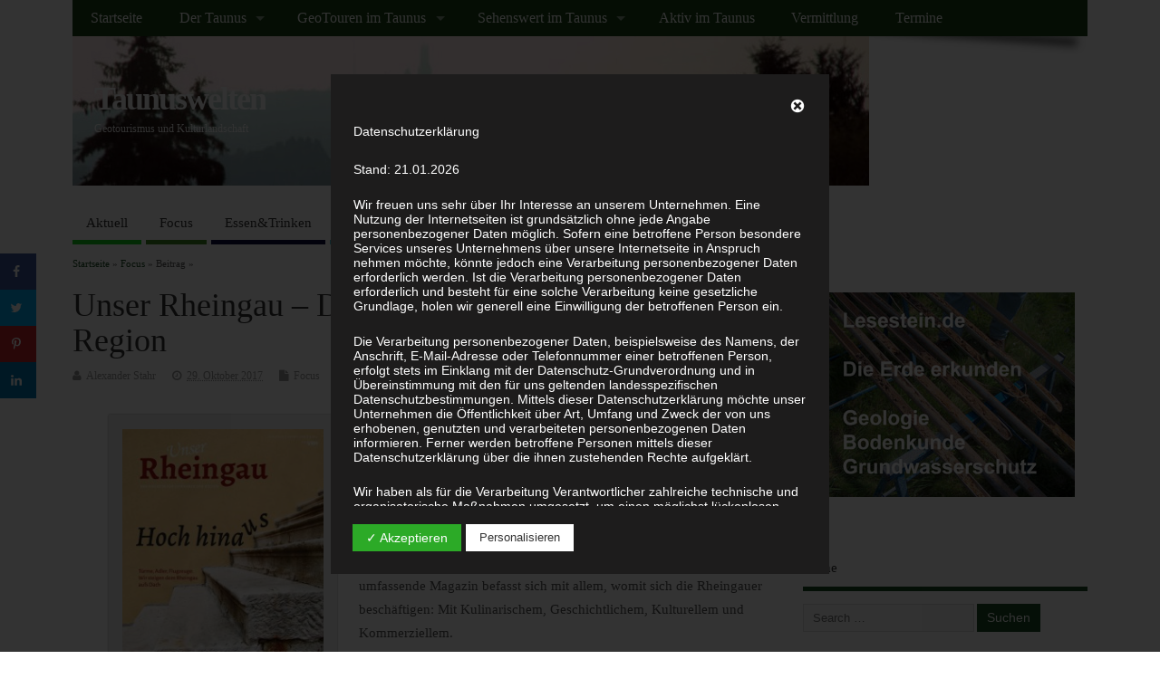

--- FILE ---
content_type: text/html; charset=UTF-8
request_url: http://www.taunuswelten.de/2017/10/29/unser-rheingau-das-magazin-fuer-liebhaber-der-region/
body_size: 38530
content:
<!DOCTYPE html>
<!--[if lt IE 7 ]>	<html dir="ltr" lang="de-DE"
	prefix="og: https://ogp.me/ns#"  class="no-js ie6"> <![endif]-->
<!--[if IE 7 ]>		<html dir="ltr" lang="de-DE"
	prefix="og: https://ogp.me/ns#"  class="no-js ie7"> <![endif]-->
<!--[if IE 8 ]>		<html dir="ltr" lang="de-DE"
	prefix="og: https://ogp.me/ns#"  class="no-js ie8"> <![endif]-->
<!--[if IE 9 ]>		<html dir="ltr" lang="de-DE"
	prefix="og: https://ogp.me/ns#"  class="no-js ie9"> <![endif]-->
<!--[if (gt IE 9)|!(IE)]><!-->
<html dir="ltr" lang="de-DE"
	prefix="og: https://ogp.me/ns#"  class="no-js"> <!--<![endif]-->
<head>
<meta charset="UTF-8" />


<meta name="viewport" content="width=device-width,initial-scale=1,maximum-scale=1,user-scalable=yes">
<meta name="HandheldFriendly" content="true">

<link rel="pingback" href="http://www.taunuswelten.de/xmlrpc.php" />

<title>Unser Rheingau – Das Magazin für Liebhaber der Region - Taunuswelten</title>


		<!-- All in One SEO 4.3.9 - aioseo.com -->
		<meta name="description" content="Seit dem 22. September ist die vierte Ausgabe des 2016 eingeführten Magazins „Unser Rheingau“ im Handel. Verlag und Herausgeber ist die Mainzer VRM GmbH &amp; Co. KG. Diesmal heißt das Motto „Hochhinaus – Türme, Adler, Flugzeuge: Wir steigen dem Rheingau aufs Dach“. Das aufwändig gestaltete Magazin beleuchtet die Region zwischen Lorch am Rhein und Hochheim" />
		<meta name="robots" content="max-image-preview:large" />
		<link rel="canonical" href="http://www.taunuswelten.de/2017/10/29/unser-rheingau-das-magazin-fuer-liebhaber-der-region/" />
		<meta name="generator" content="All in One SEO (AIOSEO) 4.3.9" />
		<meta property="og:locale" content="de_DE" />
		<meta property="og:site_name" content="Taunuswelten - Geotourismus und Kulturlandschaft" />
		<meta property="og:type" content="article" />
		<meta property="og:title" content="Unser Rheingau – Das Magazin für Liebhaber der Region - Taunuswelten" />
		<meta property="og:description" content="Seit dem 22. September ist die vierte Ausgabe des 2016 eingeführten Magazins „Unser Rheingau“ im Handel. Verlag und Herausgeber ist die Mainzer VRM GmbH &amp; Co. KG. Diesmal heißt das Motto „Hochhinaus – Türme, Adler, Flugzeuge: Wir steigen dem Rheingau aufs Dach“. Das aufwändig gestaltete Magazin beleuchtet die Region zwischen Lorch am Rhein und Hochheim" />
		<meta property="og:url" content="http://www.taunuswelten.de/2017/10/29/unser-rheingau-das-magazin-fuer-liebhaber-der-region/" />
		<meta property="article:published_time" content="2017-10-29T15:48:46+00:00" />
		<meta property="article:modified_time" content="2017-10-29T15:53:19+00:00" />
		<meta name="twitter:card" content="summary" />
		<meta name="twitter:title" content="Unser Rheingau – Das Magazin für Liebhaber der Region - Taunuswelten" />
		<meta name="twitter:description" content="Seit dem 22. September ist die vierte Ausgabe des 2016 eingeführten Magazins „Unser Rheingau“ im Handel. Verlag und Herausgeber ist die Mainzer VRM GmbH &amp; Co. KG. Diesmal heißt das Motto „Hochhinaus – Türme, Adler, Flugzeuge: Wir steigen dem Rheingau aufs Dach“. Das aufwändig gestaltete Magazin beleuchtet die Region zwischen Lorch am Rhein und Hochheim" />
		<script type="application/ld+json" class="aioseo-schema">
			{"@context":"https:\/\/schema.org","@graph":[{"@type":"BlogPosting","@id":"http:\/\/www.taunuswelten.de\/2017\/10\/29\/unser-rheingau-das-magazin-fuer-liebhaber-der-region\/#blogposting","name":"Unser Rheingau \u2013 Das Magazin f\u00fcr Liebhaber der Region - Taunuswelten","headline":"Unser Rheingau \u2013 Das Magazin f\u00fcr Liebhaber der Region","author":{"@id":"http:\/\/www.taunuswelten.de\/author\/astahr\/#author"},"publisher":{"@id":"http:\/\/www.taunuswelten.de\/#organization"},"image":{"@type":"ImageObject","url":"http:\/\/www.taunuswelten.de\/wp-content\/uploads\/2017\/10\/taunus-focus-2017-unser-rheingau.jpg","@id":"http:\/\/www.taunuswelten.de\/#articleImage","width":624,"height":800,"caption":"Die aktuelle Ausgabe. \u00a9VRM"},"datePublished":"2017-10-29T15:48:46+01:00","dateModified":"2017-10-29T15:53:19+01:00","inLanguage":"de-DE","mainEntityOfPage":{"@id":"http:\/\/www.taunuswelten.de\/2017\/10\/29\/unser-rheingau-das-magazin-fuer-liebhaber-der-region\/#webpage"},"isPartOf":{"@id":"http:\/\/www.taunuswelten.de\/2017\/10\/29\/unser-rheingau-das-magazin-fuer-liebhaber-der-region\/#webpage"},"articleSection":"Focus"},{"@type":"BreadcrumbList","@id":"http:\/\/www.taunuswelten.de\/2017\/10\/29\/unser-rheingau-das-magazin-fuer-liebhaber-der-region\/#breadcrumblist","itemListElement":[{"@type":"ListItem","@id":"http:\/\/www.taunuswelten.de\/#listItem","position":1,"item":{"@type":"WebPage","@id":"http:\/\/www.taunuswelten.de\/","name":"Home","description":"Geotourismus und Kulturlandschaft","url":"http:\/\/www.taunuswelten.de\/"},"nextItem":"http:\/\/www.taunuswelten.de\/2017\/#listItem"},{"@type":"ListItem","@id":"http:\/\/www.taunuswelten.de\/2017\/#listItem","position":2,"item":{"@type":"WebPage","@id":"http:\/\/www.taunuswelten.de\/2017\/","name":"2017","url":"http:\/\/www.taunuswelten.de\/2017\/"},"nextItem":"http:\/\/www.taunuswelten.de\/2017\/10\/#listItem","previousItem":"http:\/\/www.taunuswelten.de\/#listItem"},{"@type":"ListItem","@id":"http:\/\/www.taunuswelten.de\/2017\/10\/#listItem","position":3,"item":{"@type":"WebPage","@id":"http:\/\/www.taunuswelten.de\/2017\/10\/","name":"October","url":"http:\/\/www.taunuswelten.de\/2017\/10\/"},"nextItem":"http:\/\/www.taunuswelten.de\/2017\/10\/29\/#listItem","previousItem":"http:\/\/www.taunuswelten.de\/2017\/#listItem"},{"@type":"ListItem","@id":"http:\/\/www.taunuswelten.de\/2017\/10\/29\/#listItem","position":4,"item":{"@type":"WebPage","@id":"http:\/\/www.taunuswelten.de\/2017\/10\/29\/","name":"29","url":"http:\/\/www.taunuswelten.de\/2017\/10\/29\/"},"nextItem":"http:\/\/www.taunuswelten.de\/2017\/10\/29\/unser-rheingau-das-magazin-fuer-liebhaber-der-region\/#listItem","previousItem":"http:\/\/www.taunuswelten.de\/2017\/10\/#listItem"},{"@type":"ListItem","@id":"http:\/\/www.taunuswelten.de\/2017\/10\/29\/unser-rheingau-das-magazin-fuer-liebhaber-der-region\/#listItem","position":5,"item":{"@type":"WebPage","@id":"http:\/\/www.taunuswelten.de\/2017\/10\/29\/unser-rheingau-das-magazin-fuer-liebhaber-der-region\/","name":"Unser Rheingau \u2013 Das Magazin f\u00fcr Liebhaber der Region","description":"Seit dem 22. September ist die vierte Ausgabe des 2016 eingef\u00fchrten Magazins \u201eUnser Rheingau\u201c im Handel. Verlag und Herausgeber ist die Mainzer VRM GmbH & Co. KG. Diesmal hei\u00dft das Motto \u201eHochhinaus \u2013 T\u00fcrme, Adler, Flugzeuge: Wir steigen dem Rheingau aufs Dach\u201c. Das aufw\u00e4ndig gestaltete Magazin beleuchtet die Region zwischen Lorch am Rhein und Hochheim","url":"http:\/\/www.taunuswelten.de\/2017\/10\/29\/unser-rheingau-das-magazin-fuer-liebhaber-der-region\/"},"previousItem":"http:\/\/www.taunuswelten.de\/2017\/10\/29\/#listItem"}]},{"@type":"Organization","@id":"http:\/\/www.taunuswelten.de\/#organization","name":"Taunuswelten","url":"http:\/\/www.taunuswelten.de\/"},{"@type":"Person","@id":"http:\/\/www.taunuswelten.de\/author\/astahr\/#author","url":"http:\/\/www.taunuswelten.de\/author\/astahr\/","name":"Alexander Stahr","image":{"@type":"ImageObject","@id":"http:\/\/www.taunuswelten.de\/2017\/10\/29\/unser-rheingau-das-magazin-fuer-liebhaber-der-region\/#authorImage","url":"http:\/\/0.gravatar.com\/avatar\/05203723cb44e6053b1eb44df6de8ab5?s=96&d=mm&r=g","width":96,"height":96,"caption":"Alexander Stahr"}},{"@type":"WebPage","@id":"http:\/\/www.taunuswelten.de\/2017\/10\/29\/unser-rheingau-das-magazin-fuer-liebhaber-der-region\/#webpage","url":"http:\/\/www.taunuswelten.de\/2017\/10\/29\/unser-rheingau-das-magazin-fuer-liebhaber-der-region\/","name":"Unser Rheingau \u2013 Das Magazin f\u00fcr Liebhaber der Region - Taunuswelten","description":"Seit dem 22. September ist die vierte Ausgabe des 2016 eingef\u00fchrten Magazins \u201eUnser Rheingau\u201c im Handel. Verlag und Herausgeber ist die Mainzer VRM GmbH & Co. KG. Diesmal hei\u00dft das Motto \u201eHochhinaus \u2013 T\u00fcrme, Adler, Flugzeuge: Wir steigen dem Rheingau aufs Dach\u201c. Das aufw\u00e4ndig gestaltete Magazin beleuchtet die Region zwischen Lorch am Rhein und Hochheim","inLanguage":"de-DE","isPartOf":{"@id":"http:\/\/www.taunuswelten.de\/#website"},"breadcrumb":{"@id":"http:\/\/www.taunuswelten.de\/2017\/10\/29\/unser-rheingau-das-magazin-fuer-liebhaber-der-region\/#breadcrumblist"},"author":{"@id":"http:\/\/www.taunuswelten.de\/author\/astahr\/#author"},"creator":{"@id":"http:\/\/www.taunuswelten.de\/author\/astahr\/#author"},"datePublished":"2017-10-29T15:48:46+01:00","dateModified":"2017-10-29T15:53:19+01:00"},{"@type":"WebSite","@id":"http:\/\/www.taunuswelten.de\/#website","url":"http:\/\/www.taunuswelten.de\/","name":"Taunuswelten","description":"Geotourismus und Kulturlandschaft","inLanguage":"de-DE","publisher":{"@id":"http:\/\/www.taunuswelten.de\/#organization"}}]}
		</script>
		<!-- All in One SEO -->

<!-- Grow Social by Mediavine v.1.20.3 https://marketplace.mediavine.com/grow-social-pro/ -->
<meta property="og:locale" content="de_DE" />
<meta property="og:type" content="article" />
<meta property="og:title" content="Unser Rheingau – Das Magazin für Liebhaber der Region" />
<meta property="og:description" content="Seit dem 22. September ist die vierte Ausgabe des 2016 eingeführten Magazins „Unser Rheingau“ im Handel. Verlag und Herausgeber ist die Mainzer VRM GmbH &amp; Co. KG. Diesmal heißt das Motto „Hochhinaus – Türme, Adler," />
<meta property="og:url" content="http://www.taunuswelten.de/2017/10/29/unser-rheingau-das-magazin-fuer-liebhaber-der-region/" />
<meta property="og:site_name" content="Taunuswelten" />
<meta property="og:updated_time" content="2017-10-29T16:53:19+00:00" />
<meta property="article:published_time" content="2017-10-29T16:48:46+00:00" />
<meta property="article:modified_time" content="2017-10-29T16:53:19+00:00" />
<meta name="twitter:card" content="summary_large_image" />
<meta name="twitter:title" content="Unser Rheingau – Das Magazin für Liebhaber der Region" />
<meta name="twitter:description" content="Seit dem 22. September ist die vierte Ausgabe des 2016 eingeführten Magazins „Unser Rheingau“ im Handel. Verlag und Herausgeber ist die Mainzer VRM GmbH &amp; Co. KG. Diesmal heißt das Motto „Hochhinaus – Türme, Adler," />
<!-- Grow Social by Mediavine v.1.20.3 https://marketplace.mediavine.com/grow-social-pro/ -->
<link rel='dns-prefetch' href='//www.taunuswelten.de' />
<link rel='dns-prefetch' href='//s.w.org' />
<link rel="alternate" type="application/rss+xml" title="Taunuswelten &raquo; Feed" href="http://www.taunuswelten.de/feed/" />
<link rel="alternate" type="application/rss+xml" title="Taunuswelten &raquo; Kommentar-Feed" href="http://www.taunuswelten.de/comments/feed/" />
<link rel="alternate" type="application/rss+xml" title="Taunuswelten &raquo; Unser Rheingau – Das Magazin für Liebhaber der Region Kommentar-Feed" href="http://www.taunuswelten.de/2017/10/29/unser-rheingau-das-magazin-fuer-liebhaber-der-region/feed/" />
		<script type="text/javascript">
			window._wpemojiSettings = {"baseUrl":"https:\/\/s.w.org\/images\/core\/emoji\/12.0.0-1\/72x72\/","ext":".png","svgUrl":"https:\/\/s.w.org\/images\/core\/emoji\/12.0.0-1\/svg\/","svgExt":".svg","source":{"concatemoji":"http:\/\/www.taunuswelten.de\/wp-includes\/js\/wp-emoji-release.min.js?ver=5.3.2"}};
			!function(e,a,t){var r,n,o,i,p=a.createElement("canvas"),s=p.getContext&&p.getContext("2d");function c(e,t){var a=String.fromCharCode;s.clearRect(0,0,p.width,p.height),s.fillText(a.apply(this,e),0,0);var r=p.toDataURL();return s.clearRect(0,0,p.width,p.height),s.fillText(a.apply(this,t),0,0),r===p.toDataURL()}function l(e){if(!s||!s.fillText)return!1;switch(s.textBaseline="top",s.font="600 32px Arial",e){case"flag":return!c([127987,65039,8205,9895,65039],[127987,65039,8203,9895,65039])&&(!c([55356,56826,55356,56819],[55356,56826,8203,55356,56819])&&!c([55356,57332,56128,56423,56128,56418,56128,56421,56128,56430,56128,56423,56128,56447],[55356,57332,8203,56128,56423,8203,56128,56418,8203,56128,56421,8203,56128,56430,8203,56128,56423,8203,56128,56447]));case"emoji":return!c([55357,56424,55356,57342,8205,55358,56605,8205,55357,56424,55356,57340],[55357,56424,55356,57342,8203,55358,56605,8203,55357,56424,55356,57340])}return!1}function d(e){var t=a.createElement("script");t.src=e,t.defer=t.type="text/javascript",a.getElementsByTagName("head")[0].appendChild(t)}for(i=Array("flag","emoji"),t.supports={everything:!0,everythingExceptFlag:!0},o=0;o<i.length;o++)t.supports[i[o]]=l(i[o]),t.supports.everything=t.supports.everything&&t.supports[i[o]],"flag"!==i[o]&&(t.supports.everythingExceptFlag=t.supports.everythingExceptFlag&&t.supports[i[o]]);t.supports.everythingExceptFlag=t.supports.everythingExceptFlag&&!t.supports.flag,t.DOMReady=!1,t.readyCallback=function(){t.DOMReady=!0},t.supports.everything||(n=function(){t.readyCallback()},a.addEventListener?(a.addEventListener("DOMContentLoaded",n,!1),e.addEventListener("load",n,!1)):(e.attachEvent("onload",n),a.attachEvent("onreadystatechange",function(){"complete"===a.readyState&&t.readyCallback()})),(r=t.source||{}).concatemoji?d(r.concatemoji):r.wpemoji&&r.twemoji&&(d(r.twemoji),d(r.wpemoji)))}(window,document,window._wpemojiSettings);
		</script>
		<style type="text/css">
img.wp-smiley,
img.emoji {
	display: inline !important;
	border: none !important;
	box-shadow: none !important;
	height: 1em !important;
	width: 1em !important;
	margin: 0 .07em !important;
	vertical-align: -0.1em !important;
	background: none !important;
	padding: 0 !important;
}
</style>
	<link rel='stylesheet' id='otw_sbm.css-css'  href='http://www.taunuswelten.de/wp-content/plugins/sidebar-manager-light/css/otw_sbm.css?ver=5.3.2' type='text/css' media='all' />
<link rel='stylesheet' id='wp-block-library-css'  href='http://www.taunuswelten.de/wp-includes/css/dist/block-library/style.min.css?ver=5.3.2' type='text/css' media='all' />
<link rel='stylesheet' id='bb-tcs-editor-style-shared-css'  href='http://www.taunuswelten.de/wp-content/customstyleeditor-style-shared.css' type='text/css' media='all' />
<link rel='stylesheet' id='dashicons-css'  href='http://www.taunuswelten.de/wp-includes/css/dashicons.min.css?ver=5.3.2' type='text/css' media='all' />
<link rel='stylesheet' id='dsgvoaio_frontend_css-css'  href='http://www.taunuswelten.de/wp-content/plugins/dsgvo-all-in-one-for-wp/assets/css/plugin.css?ver=5.3.2' type='text/css' media='all' />
<link rel='stylesheet' id='dpsp-frontend-style-pro-css'  href='http://www.taunuswelten.de/wp-content/plugins/social-pug/assets/dist/style-frontend-pro.1.20.3.css?ver=1.20.3' type='text/css' media='all' />
<link rel='stylesheet' id='parent-style-css'  href='http://www.taunuswelten.de/wp-content/themes/mesocolumn/style.css?ver=1.6.5.1' type='text/css' media='all' />
<link rel='stylesheet' id='style-responsive-css'  href='http://www.taunuswelten.de/wp-content/themes/mesocolumn/responsive.css?ver=1.6.5.1' type='text/css' media='all' />
<link rel='stylesheet' id='superfish-css'  href='http://www.taunuswelten.de/wp-content/themes/mesocolumn/lib/scripts/superfish-menu/css/superfish.css?ver=1.6.5.1' type='text/css' media='all' />
<link rel='stylesheet' id='tabber-css'  href='http://www.taunuswelten.de/wp-content/themes/mesocolumn/lib/scripts/tabber/tabber.css?ver=1.6.5.1' type='text/css' media='all' />
<link rel='stylesheet' id='font-awesome-cdn-css'  href='http://www.taunuswelten.de/wp-content/themes/mesocolumn/lib/scripts/font-awesome/css/font-awesome.css?ver=1.6.5.1' type='text/css' media='all' />
<script type='text/javascript' src='http://www.taunuswelten.de/wp-includes/js/jquery/jquery.js?ver=1.12.4-wp'></script>
<script type='text/javascript' src='http://www.taunuswelten.de/wp-includes/js/jquery/jquery-migrate.min.js?ver=1.4.1'></script>
<script type='text/javascript'>
/* <![CDATA[ */
var parms = {"version":"4.3","close_popup_auto":"off","animation_time":"1000","nolabel":"NEIN","yeslabel":"JA","showpolicyname":"Datenschutzbedingungen \/ Cookies angezeigen","maincatname":"Allgemeine Cookies","language":"de","woocommercecookies":" ","polylangcookie":"","usenocookies":"Dieser Dienst nutzt keine Cookies.","nocookietext":"Dieser Dienst hat keine Cookies gespeichert.","cookietextusage":"Gespeicherte Cookies:","cookietextusagebefore":"Folgende Cookies k\u00f6nnen gespeichert werden:","adminajaxurl":"http:\/\/www.taunuswelten.de\/wp-admin\/admin-ajax.php","vgwort_defaultoptinout":"optin","koko_defaultoptinout":"","ga_defaultoptinout":"optin","notice_design":"dark","expiretime":"7","noticestyle":"style3","backgroundcolor":"#333","textcolor":"#ffffff","buttonbackground":"#fff","buttontextcolor":"#333","buttonlinkcolor":"","cookietext":"<p>Wir verwenden technisch notwendige Cookies auf unserer Webseite sowie externe Dienste.\nStandardm\u00e4\u00dfig sind alle externen Dienste deaktiviert. Sie k\u00f6nnen diese jedoch nach belieben aktivieren & deaktivieren.\nF\u00fcr weitere Informationen lesen Sie unsere Datenschutzbestimmungen.<\/p>\n","cookieaccepttext":"Akzeptieren","btn_text_customize":"Personalisieren","cookietextscroll":"Durch das fortgesetzte bl\u00e4ttern stimmen Sie der Nutzung von externen Diensten und Cookies zu.","policyurl":"http:\/\/www.taunuswelten.de\/aktiv-im-taunus\/","policyurltext":"Hier finden Sie unsere Datenschutzbestimmungen","ablehnentxt":"Ablehnen","ablehnentext":"Sie haben die Bedingungen abgelehnt. Sie werden daher auf google.de weitergeleitet.","ablehnenurl":"www.google.de","showrejectbtn":"off","popupagbs":"<div class='dsgvo_aio_policy'><h2>Datenschutzerkl\u00e4rung<\/h2><br \/>\nStand: 21.01.2026<\/p>\n<p>Wir freuen uns sehr \u00fcber Ihr Interesse an unserem Unternehmen. Eine Nutzung der Internetseiten ist grunds\u00e4tzlich ohne jede Angabe personenbezogener Daten m\u00f6glich. Sofern eine betroffene Person besondere Services unseres Unternehmens \u00fcber unsere Internetseite in Anspruch nehmen m\u00f6chte, k\u00f6nnte jedoch eine Verarbeitung personenbezogener Daten erforderlich werden. Ist die Verarbeitung personenbezogener Daten erforderlich und besteht f\u00fcr eine solche Verarbeitung keine gesetzliche Grundlage, holen wir generell eine Einwilligung der betroffenen Person ein.<\/p>\n<p>Die Verarbeitung personenbezogener Daten, beispielsweise des Namens, der Anschrift, E-Mail-Adresse oder Telefonnummer einer betroffenen Person, erfolgt stets im Einklang mit der Datenschutz-Grundverordnung und in \u00dcbereinstimmung mit den f\u00fcr uns geltenden landesspezifischen Datenschutzbestimmungen. Mittels dieser Datenschutzerkl\u00e4rung m\u00f6chte unser Unternehmen die \u00d6ffentlichkeit \u00fcber Art, Umfang und Zweck der von uns erhobenen, genutzten und verarbeiteten personenbezogenen Daten informieren. Ferner werden betroffene Personen mittels dieser Datenschutzerkl\u00e4rung \u00fcber die ihnen zustehenden Rechte aufgekl\u00e4rt.<\/p>\n<p>Wir haben als f\u00fcr die Verarbeitung Verantwortlicher zahlreiche technische und organisatorische Ma\u00dfnahmen umgesetzt, um einen m\u00f6glichst l\u00fcckenlosen Schutz der \u00fcber diese Internetseite verarbeiteten personenbezogenen Daten sicherzustellen. Dennoch k\u00f6nnen Internetbasierte Daten\u00fcbertragungen grunds\u00e4tzlich Sicherheitsl\u00fccken aufweisen, sodass ein absoluter Schutz nicht gew\u00e4hrleistet werden kann. Aus diesem Grund steht es jeder betroffenen Person frei, personenbezogene Daten auch auf alternativen Wegen, beispielsweise telefonisch, an uns zu \u00fcbermitteln.<br \/>\n<h4>Begriffsbestimmungen<\/h4><br \/>\nDie Datenschutzerkl\u00e4rung beruht auf den Begrifflichkeiten, die durch den Europ\u00e4ischen Richtlinien- und Verordnungsgeber beim Erlass der Datenschutz-Grundverordnung (DS-GVO) verwendet wurden. Unsere Datenschutzerkl\u00e4rung soll sowohl f\u00fcr die \u00d6ffentlichkeit als auch f\u00fcr unsere Kunden und Gesch\u00e4ftspartner einfach lesbar und verst\u00e4ndlich sein. Um dies zu gew\u00e4hrleisten, m\u00f6chten wir vorab die verwendeten Begrifflichkeiten erl\u00e4utern.<\/p>\n<p>Wir verwenden in dieser Datenschutzerkl\u00e4rung unter anderem die folgenden Begriffe:<br \/>\n<ul><br \/>\n \t<li><br \/>\n<h4>a)\u00a0\u00a0\u00a0 personenbezogene Daten<\/h4><br \/>\nPersonenbezogene Daten sind alle Informationen, die sich auf eine identifizierte oder identifizierbare nat\u00fcrliche Person (im Folgenden \u201ebetroffene Person\") beziehen. Als identifizierbar wird eine nat\u00fcrliche Person angesehen, die direkt oder indirekt, insbesondere mittels Zuordnung zu einer Kennung wie einem Namen, zu einer Kennnummer, zu Standortdaten, zu einer Online-Kennung oder zu einem oder mehreren besonderen Merkmalen, die Ausdruck der physischen, physiologischen, genetischen, psychischen, wirtschaftlichen, kulturellen oder sozialen Identit\u00e4t dieser nat\u00fcrlichen Person sind, identifiziert werden kann.<\/li><br \/>\n \t<li><br \/>\n<h4>b)\u00a0\u00a0\u00a0 betroffene Person<\/h4><br \/>\nBetroffene Person ist jede identifizierte oder identifizierbare nat\u00fcrliche Person, deren personenbezogene Daten von dem f\u00fcr die Verarbeitung Verantwortlichen verarbeitet werden.<\/li><br \/>\n \t<li><br \/>\n<h4>c)\u00a0\u00a0\u00a0 Verarbeitung<\/h4><br \/>\nVerarbeitung ist jeder mit oder ohne Hilfe automatisierter Verfahren ausgef\u00fchrte Vorgang oder jede solche Vorgangsreihe im Zusammenhang mit personenbezogenen Daten wie das Erheben, das Erfassen, die Organisation, das Ordnen, die Speicherung, die Anpassung oder Ver\u00e4nderung, das Auslesen, das Abfragen, die Verwendung, die Offenlegung durch \u00dcbermittlung, Verbreitung oder eine andere Form der Bereitstellung, den Abgleich oder die Verkn\u00fcpfung, die Einschr\u00e4nkung, das L\u00f6schen oder die Vernichtung.<\/li><br \/>\n \t<li><br \/>\n<h4>d)\u00a0\u00a0\u00a0 Einschr\u00e4nkung der Verarbeitung<\/h4><br \/>\nEinschr\u00e4nkung der Verarbeitung ist die Markierung gespeicherter personenbezogener Daten mit dem Ziel, ihre k\u00fcnftige Verarbeitung einzuschr\u00e4nken.<\/li><br \/>\n \t<li><br \/>\n<h4>e)\u00a0\u00a0\u00a0 Profiling<\/h4><br \/>\nProfiling ist jede Art der automatisierten Verarbeitung personenbezogener Daten, die darin besteht, dass diese personenbezogenen Daten verwendet werden, um bestimmte pers\u00f6nliche Aspekte, die sich auf eine nat\u00fcrliche Person beziehen, zu bewerten, insbesondere, um Aspekte bez\u00fcglich Arbeitsleistung, wirtschaftlicher Lage, Gesundheit, pers\u00f6nlicher Vorlieben, Interessen, Zuverl\u00e4ssigkeit, Verhalten, Aufenthaltsort oder Ortswechsel dieser nat\u00fcrlichen Person zu analysieren oder vorherzusagen.<\/li><br \/>\n \t<li><br \/>\n<h4>f)\u00a0\u00a0\u00a0\u00a0 Pseudonymisierung<\/h4><br \/>\nPseudonymisierung ist die Verarbeitung personenbezogener Daten in einer Weise, auf welche die personenbezogenen Daten ohne Hinzuziehung zus\u00e4tzlicher Informationen nicht mehr einer spezifischen betroffenen Person zugeordnet werden k\u00f6nnen, sofern diese zus\u00e4tzlichen Informationen gesondert aufbewahrt werden und technischen und organisatorischen Ma\u00dfnahmen unterliegen, die gew\u00e4hrleisten, dass die personenbezogenen Daten nicht einer identifizierten oder identifizierbaren nat\u00fcrlichen Person zugewiesen werden.<\/li><br \/>\n \t<li><br \/>\n<h4>g)\u00a0\u00a0\u00a0 Verantwortlicher oder f\u00fcr die Verarbeitung Verantwortlicher<\/h4><br \/>\nVerantwortlicher oder f\u00fcr die Verarbeitung Verantwortlicher ist die nat\u00fcrliche oder juristische Person, Beh\u00f6rde, Einrichtung oder andere Stelle, die allein oder gemeinsam mit anderen \u00fcber die Zwecke und Mittel der Verarbeitung von personenbezogenen Daten entscheidet. Sind die Zwecke und Mittel dieser Verarbeitung durch das Unionsrecht oder das Recht der Mitgliedstaaten vorgegeben, so kann der Verantwortliche beziehungsweise k\u00f6nnen die bestimmten Kriterien seiner Benennung nach dem Unionsrecht oder dem Recht der Mitgliedstaaten vorgesehen werden.<\/li><br \/>\n \t<li><br \/>\n<h4>h)\u00a0\u00a0\u00a0 Auftragsverarbeiter<\/h4><br \/>\nAuftragsverarbeiter ist eine nat\u00fcrliche oder juristische Person, Beh\u00f6rde, Einrichtung oder andere Stelle, die personenbezogene Daten im Auftrag des Verantwortlichen verarbeitet.<\/li><br \/>\n \t<li><br \/>\n<h4>i)\u00a0\u00a0\u00a0\u00a0\u00a0 Empf\u00e4nger<\/h4><br \/>\nEmpf\u00e4nger ist eine nat\u00fcrliche oder juristische Person, Beh\u00f6rde, Einrichtung oder andere Stelle, der personenbezogene Daten offengelegt werden, unabh\u00e4ngig davon, ob es sich bei ihr um einen Dritten handelt oder nicht. Beh\u00f6rden, die im Rahmen eines bestimmten Untersuchungsauftrags nach dem Unionsrecht oder dem Recht der Mitgliedstaaten m\u00f6glicherweise personenbezogene Daten erhalten, gelten jedoch nicht als Empf\u00e4nger.<\/li><br \/>\n \t<li><br \/>\n<h4>j)\u00a0\u00a0\u00a0\u00a0\u00a0 Dritter<\/h4><br \/>\nDritter ist eine nat\u00fcrliche oder juristische Person, Beh\u00f6rde, Einrichtung oder andere Stelle au\u00dfer der betroffenen Person, dem Verantwortlichen, dem Auftragsverarbeiter und den Personen, die unter der unmittelbaren Verantwortung des Verantwortlichen oder des Auftragsverarbeiters befugt sind, die personenbezogenen Daten zu verarbeiten.<\/li><br \/>\n \t<li><br \/>\n<h4>k)\u00a0\u00a0\u00a0 Einwilligung<\/h4><br \/>\nEinwilligung ist jede von der betroffenen Person freiwillig f\u00fcr den bestimmten Fall in informierter Weise und unmissverst\u00e4ndlich abgegebene Willensbekundung in Form einer Erkl\u00e4rung oder einer sonstigen eindeutigen best\u00e4tigenden Handlung, mit der die betroffene Person zu verstehen gibt, dass sie mit der Verarbeitung der sie betreffenden personenbezogenen Daten einverstanden ist.<\/li><br \/>\n<\/ul><br \/>\n<h4>Name und Anschrift des f\u00fcr die Verarbeitung Verantwortlichen<\/h4><br \/>\nVerantwortlicher im Sinne der Datenschutz-Grundverordnung, sonstiger in den Mitgliedstaaten der Europ\u00e4ischen Union geltenden Datenschutzgesetze und anderer Bestimmungen mit datenschutzrechtlichem Charakter ist die:<\/p>\n<p>lesestein.de<\/p>\n<p>E-Mail:\u00a0<img class='dsgvoaio_emailpng' src='http:\/\/www.taunuswelten.de\/wp-content\/dsgvo-all-in-one-wp\/sserdaliame.png'><\/p>\n<p><h4>Cookies \/ SessionStorage \/ LocalStorage<\/h4><br \/>\nDie Internetseiten verwenden teilweise so genannte Cookies, LocalStorage und SessionStorage. Dies dient dazu, unser Angebot nutzerfreundlicher, effektiver und sicherer zu machen. Local Storage und SessionStorage ist eine Technologie, mit welcher ihr Browser Daten auf Ihrem Computer oder mobilen Ger\u00e4t abspeichert. Cookies sind Textdateien, welche \u00fcber einen Internetbrowser auf einem Computersystem abgelegt und gespeichert werden. Sie k\u00f6nnen die Verwendung von Cookies, LocalStorage und SessionStorage durch entsprechende Einstellung in Ihrem Browser verhindern.<\/p>\n<p>Zahlreiche Internetseiten und Server verwenden Cookies. Viele Cookies enthalten eine sogenannte Cookie-ID. Eine Cookie-ID ist eine eindeutige Kennung des Cookies. Sie besteht aus einer Zeichenfolge, durch welche Internetseiten und Server dem konkreten Internetbrowser zugeordnet werden k\u00f6nnen, in dem das Cookie gespeichert wurde. Dies erm\u00f6glicht es den besuchten Internetseiten und Servern, den individuellen Browser der betroffenen Person von anderen Internetbrowsern, die andere Cookies enthalten, zu unterscheiden. Ein bestimmter Internetbrowser kann \u00fcber die eindeutige Cookie-ID wiedererkannt und identifiziert werden.<\/p>\n<p>Durch den Einsatz von Cookies kann den Nutzern dieser Internetseite nutzerfreundlichere Services bereitstellen, die ohne die Cookie-Setzung nicht m\u00f6glich w\u00e4ren.<\/p>\n<p>Mittels eines Cookies k\u00f6nnen die Informationen und Angebote auf unserer Internetseite im Sinne des Benutzers optimiert werden. Cookies erm\u00f6glichen uns, wie bereits erw\u00e4hnt, die Benutzer unserer Internetseite wiederzuerkennen. Zweck dieser Wiedererkennung ist es, den Nutzern die Verwendung unserer Internetseite zu erleichtern. Der Benutzer einer Internetseite, die Cookies verwendet, muss beispielsweise nicht bei jedem Besuch der Internetseite erneut seine Zugangsdaten eingeben, weil dies von der Internetseite und dem auf dem Computersystem des Benutzers abgelegten Cookie \u00fcbernommen wird. Ein weiteres Beispiel ist das Cookie eines Warenkorbes im Online-Shop. Der Online-Shop merkt sich die Artikel, die ein Kunde in den virtuellen Warenkorb gelegt hat, \u00fcber ein Cookie.<\/p>\n<p>Die betroffene Person kann die Setzung von Cookies durch unsere Internetseite jederzeit mittels einer entsprechenden Einstellung des genutzten Internetbrowsers verhindern und damit der Setzung von Cookies dauerhaft widersprechen. Ferner k\u00f6nnen bereits gesetzte Cookies jederzeit \u00fcber einen Internetbrowser oder andere Softwareprogramme gel\u00f6scht werden. Dies ist in allen g\u00e4ngigen Internetbrowsern m\u00f6glich. Deaktiviert die betroffene Person die Setzung von Cookies in dem genutzten Internetbrowser, sind unter Umst\u00e4nden nicht alle Funktionen unserer Internetseite vollumf\u00e4nglich nutzbar.<br \/>\n<h4>Erfassung von allgemeinen Daten und Informationen<\/h4><br \/>\nDie Internetseite erfasst mit jedem Aufruf der Internetseite durch eine betroffene Person oder ein automatisiertes System eine Reihe von allgemeinen Daten und Informationen. Diese allgemeinen Daten und Informationen werden in den Logfiles des Servers gespeichert. Erfasst werden k\u00f6nnen die (1) verwendeten Browsertypen und Versionen, (2) das vom zugreifenden System verwendete Betriebssystem, (3) die Internetseite, von welcher ein zugreifendes System auf unsere Internetseite gelangt (sogenannte Referrer), (4) die Unterwebseiten, welche \u00fcber ein zugreifendes System auf unserer Internetseite angesteuert werden, (5) das Datum und die Uhrzeit eines Zugriffs auf die Internetseite, (6) eine Internet-Protokoll-Adresse (IP-Adresse), (7) der Internet-Service-Provider des zugreifenden Systems und (8) sonstige \u00e4hnliche Daten und Informationen, die der Gefahrenabwehr im Falle von Angriffen auf unsere informationstechnologischen Systeme dienen.<\/p>\n<p>Bei der Nutzung dieser allgemeinen Daten und Informationen ziehen wird keine R\u00fcckschl\u00fcsse auf die betroffene Person. Diese Informationen werden vielmehr ben\u00f6tigt, um (1) die Inhalte unserer Internetseite korrekt auszuliefern, (2) die Inhalte unserer Internetseite sowie die Werbung f\u00fcr diese zu optimieren, (3) die dauerhafte Funktionsf\u00e4higkeit unserer informationstechnologischen Systeme und der Technik unserer Internetseite zu gew\u00e4hrleisten sowie (4) um Strafverfolgungsbeh\u00f6rden im Falle eines Cyberangriffes die zur Strafverfolgung notwendigen Informationen bereitzustellen. Diese anonym erhobenen Daten und Informationen werden durch uns daher einerseits statistisch und ferner mit dem Ziel ausgewertet, den Datenschutz und die Datensicherheit in unserem Unternehmen zu erh\u00f6hen, um letztlich ein optimales Schutzniveau f\u00fcr die von uns verarbeiteten personenbezogenen Daten sicherzustellen. Die anonymen Daten der Server-Logfiles werden getrennt von allen durch eine betroffene Person angegebenen personenbezogenen Daten gespeichert.<br \/>\n<h4>Registrierung auf unserer Internetseite<\/h4><br \/>\nDie betroffene Person hat die M\u00f6glichkeit, sich auf der Internetseite des f\u00fcr die Verarbeitung Verantwortlichen unter Angabe von personenbezogenen Daten zu registrieren. Welche personenbezogenen Daten dabei an den f\u00fcr die Verarbeitung Verantwortlichen \u00fcbermittelt werden, ergibt sich aus der jeweiligen Eingabemaske, die f\u00fcr die Registrierung verwendet wird. Die von der betroffenen Person eingegebenen personenbezogenen Daten werden ausschlie\u00dflich f\u00fcr die interne Verwendung bei dem f\u00fcr die Verarbeitung Verantwortlichen und f\u00fcr eigene Zwecke erhoben und gespeichert. Der f\u00fcr die Verarbeitung Verantwortliche kann die Weitergabe an einen oder mehrere Auftragsverarbeiter, beispielsweise einen Paketdienstleister, veranlassen, der die personenbezogenen Daten ebenfalls ausschlie\u00dflich f\u00fcr eine interne Verwendung, die dem f\u00fcr die Verarbeitung Verantwortlichen zuzurechnen ist, nutzt.<\/p>\n<p>Durch eine Registrierung auf der Internetseite des f\u00fcr die Verarbeitung Verantwortlichen wird ferner die vom Internet-Service-Provider (ISP) der betroffenen Person vergebene IP-Adresse, das Datum sowie die Uhrzeit der Registrierung gespeichert. Die Speicherung dieser Daten erfolgt vor dem Hintergrund, dass nur so der Missbrauch unserer Dienste verhindert werden kann, und diese Daten im Bedarfsfall erm\u00f6glichen, begangene Straftaten aufzukl\u00e4ren. Insofern ist die Speicherung dieser Daten zur Absicherung des f\u00fcr die Verarbeitung Verantwortlichen erforderlich. Eine Weitergabe dieser Daten an Dritte erfolgt grunds\u00e4tzlich nicht, sofern keine gesetzliche Pflicht zur Weitergabe besteht oder die Weitergabe der Strafverfolgung dient.<\/p>\n<p>Die Registrierung der betroffenen Person unter freiwilliger Angabe personenbezogener Daten dient dem f\u00fcr die Verarbeitung Verantwortlichen dazu, der betroffenen Person Inhalte oder Leistungen anzubieten, die aufgrund der Natur der Sache nur registrierten Benutzern angeboten werden k\u00f6nnen. Registrierten Personen steht die M\u00f6glichkeit frei, die bei der Registrierung angegebenen personenbezogenen Daten jederzeit abzu\u00e4ndern oder vollst\u00e4ndig aus dem Datenbestand des f\u00fcr die Verarbeitung Verantwortlichen l\u00f6schen zu lassen.<\/p>\n<p>Der f\u00fcr die Verarbeitung Verantwortliche erteilt jeder betroffenen Person jederzeit auf Anfrage Auskunft dar\u00fcber, welche personenbezogenen Daten \u00fcber die betroffene Person gespeichert sind. Ferner berichtigt oder l\u00f6scht der f\u00fcr die Verarbeitung Verantwortliche personenbezogene Daten auf Wunsch oder Hinweis der betroffenen Person, soweit dem keine gesetzlichen Aufbewahrungspflichten entgegenstehen. Die Gesamtheit der Mitarbeiter des f\u00fcr die Verarbeitung Verantwortlichen stehen der betroffenen Person in diesem Zusammenhang als Ansprechpartner zur Verf\u00fcgung.<br \/>\n<h4>Kontaktm\u00f6glichkeit \u00fcber die Internetseite<\/h4><br \/>\nDie Internetseite enth\u00e4lt aufgrund von gesetzlichen Vorschriften Angaben, die eine schnelle elektronische Kontaktaufnahme zu unserem Unternehmen sowie eine unmittelbare Kommunikation mit uns erm\u00f6glichen, was ebenfalls eine allgemeine Adresse der sogenannten elektronischen Post (E-Mail-Adresse) umfasst. Sofern eine betroffene Person per E-Mail oder \u00fcber ein Kontaktformular den Kontakt mit dem f\u00fcr die Verarbeitung Verantwortlichen aufnimmt, werden die von der betroffenen Person \u00fcbermittelten personenbezogenen Daten automatisch gespeichert. Solche auf freiwilliger Basis von einer betroffenen Person an den f\u00fcr die Verarbeitung Verantwortlichen \u00fcbermittelten personenbezogenen Daten werden f\u00fcr Zwecke der Bearbeitung oder der Kontaktaufnahme zur betroffenen Person gespeichert. Es erfolgt keine Weitergabe dieser personenbezogenen Daten an Dritte.<br \/>\n<h4>Kommentarfunktion im Blog auf der Internetseite<\/h4><br \/>\nWir bieten den Nutzern auf einem Blog, der sich auf der Internetseite des f\u00fcr die Verarbeitung Verantwortlichen befindet, die M\u00f6glichkeit, individuelle Kommentare zu einzelnen Blog-Beitr\u00e4gen zu hinterlassen. Ein Blog ist ein auf einer Internetseite gef\u00fchrtes, in der Regel \u00f6ffentlich einsehbares Portal, in welchem eine oder mehrere Personen, die Blogger oder Web-Blogger genannt werden, Artikel posten oder Gedanken in sogenannten Blogposts niederschreiben k\u00f6nnen. Die Blogposts k\u00f6nnen in der Regel von Dritten kommentiert werden.<\/p>\n<p>Hinterl\u00e4sst eine betroffene Person einen Kommentar in dem auf dieser Internetseite ver\u00f6ffentlichten Blog, werden neben den von der betroffenen Person hinterlassenen Kommentaren auch Angaben zum Zeitpunkt der Kommentareingabe sowie zu dem von der betroffenen Person gew\u00e4hlten Nutzernamen (Pseudonym) gespeichert und ver\u00f6ffentlicht. Ferner wird die vom Internet-Service-Provider (ISP) der betroffenen Person vergebene IP-Adresse mitprotokolliert. Diese Speicherung der IP-Adresse erfolgt aus Sicherheitsgr\u00fcnden und f\u00fcr den Fall, dass die betroffene Person durch einen abgegebenen Kommentar die Rechte Dritter verletzt oder rechtswidrige Inhalte postet. Die Speicherung dieser personenbezogenen Daten erfolgt daher im eigenen Interesse des f\u00fcr die Verarbeitung Verantwortlichen, damit sich dieser im Falle einer Rechtsverletzung gegebenenfalls exkulpieren k\u00f6nnte. Es erfolgt keine Weitergabe dieser erhobenen personenbezogenen Daten an Dritte, sofern eine solche Weitergabe nicht gesetzlich vorgeschrieben ist oder der Rechtsverteidigung des f\u00fcr die Verarbeitung Verantwortlichen dient.<br \/>\n<h4>Gravatar<\/h4><br \/>\nBei Kommentaren wird auf den Gravatar Service von Auttomatic zur\u00fcckgegriffen. Gravatar gleicht Ihre Email-Adresse ab und bildet \u2013 sofern Sie dort registriert sind \u2013 Ihr Avatar-Bild neben dem Kommentar ab. Sollten Sie nicht registriert sein, wird kein Bild angezeigt. Zu beachten ist, dass alle registrierten WordPress-User automatisch auch bei Gravatar registriert sind. Details zu Gravatar: <a href=\"https:\/\/de.gravatar.com\" target=\"blank\">https:\/\/de.gravatar.com<\/a><br \/>\n<h4>Routinem\u00e4\u00dfige L\u00f6schung und Sperrung von personenbezogenen Daten<\/h4><br \/>\nDer f\u00fcr die Verarbeitung Verantwortliche verarbeitet und speichert personenbezogene Daten der betroffenen Person nur f\u00fcr den Zeitraum, der zur Erreichung des Speicherungszwecks erforderlich ist oder sofern dies durch den Europ\u00e4ischen Richtlinien- und Verordnungsgeber oder einen anderen Gesetzgeber in Gesetzen oder Vorschriften, welchen der f\u00fcr die Verarbeitung Verantwortliche unterliegt, vorgesehen wurde.<\/p>\n<p>Entf\u00e4llt der Speicherungszweck oder l\u00e4uft eine vom Europ\u00e4ischen Richtlinien- und Verordnungsgeber oder einem anderen zust\u00e4ndigen Gesetzgeber vorgeschriebene Speicherfrist ab, werden die personenbezogenen Daten routinem\u00e4\u00dfig und entsprechend den gesetzlichen Vorschriften gesperrt oder gel\u00f6scht.<br \/>\n<h4>Rechte der betroffenen Person<\/h4><br \/>\n<ul><br \/>\n \t<li><br \/>\n<h4>a)\u00a0\u00a0\u00a0 Recht auf Best\u00e4tigung<\/h4><br \/>\nJede betroffene Person hat das vom Europ\u00e4ischen Richtlinien- und Verordnungsgeber einger\u00e4umte Recht, von dem f\u00fcr die Verarbeitung Verantwortlichen eine Best\u00e4tigung dar\u00fcber zu verlangen, ob sie betreffende personenbezogene Daten verarbeitet werden. M\u00f6chte eine betroffene Person dieses Best\u00e4tigungsrecht in Anspruch nehmen, kann sie sich hierzu jederzeit an einen Mitarbeiter des f\u00fcr die Verarbeitung Verantwortlichen wenden.<\/li><br \/>\n \t<li><br \/>\n<h4>b)\u00a0\u00a0\u00a0 Recht auf Auskunft<\/h4><br \/>\nJede von der Verarbeitung personenbezogener Daten betroffene Person hat das vom Europ\u00e4ischen Richtlinien- und Verordnungsgeber gew\u00e4hrte Recht, jederzeit von dem f\u00fcr die Verarbeitung Verantwortlichen unentgeltliche Auskunft \u00fcber die zu seiner Person gespeicherten personenbezogenen Daten und eine Kopie dieser Auskunft zu erhalten. Ferner hat der Europ\u00e4ische Richtlinien- und Verordnungsgeber der betroffenen Person Auskunft \u00fcber folgende Informationen zugestanden:<br \/>\n<ul><br \/>\n \t<li>die Verarbeitungszwecke<\/li><br \/>\n \t<li>die Kategorien personenbezogener Daten, die verarbeitet werden<\/li><br \/>\n \t<li>die Empf\u00e4nger oder Kategorien von Empf\u00e4ngern, gegen\u00fcber denen die personenbezogenen Daten offengelegt worden sind oder noch offengelegt werden, insbesondere bei Empf\u00e4ngern in Drittl\u00e4ndern oder bei internationalen Organisationen<\/li><br \/>\n \t<li>falls m\u00f6glich die geplante Dauer, f\u00fcr die die personenbezogenen Daten gespeichert werden, oder, falls dies nicht m\u00f6glich ist, die Kriterien f\u00fcr die Festlegung dieser Dauer<\/li><br \/>\n \t<li>das Bestehen eines Rechts auf Berichtigung oder L\u00f6schung der sie betreffenden personenbezogenen Daten oder auf Einschr\u00e4nkung der Verarbeitung durch den Verantwortlichen oder eines Widerspruchsrechts gegen diese Verarbeitung<\/li><br \/>\n \t<li>das Bestehen eines Beschwerderechts bei einer Aufsichtsbeh\u00f6rde<\/li><br \/>\n \t<li>wenn die personenbezogenen Daten nicht bei der betroffenen Person erhoben werden: Alle verf\u00fcgbaren Informationen \u00fcber die Herkunft der Daten<\/li><br \/>\n \t<li>das Bestehen einer automatisierten Entscheidungsfindung einschlie\u00dflich Profiling gem\u00e4\u00df Artikel 22 Abs.1 und 4 DS-GVO und \u2014 zumindest in diesen F\u00e4llen \u2014 aussagekr\u00e4ftige Informationen \u00fcber die involvierte Logik sowie die Tragweite und die angestrebten Auswirkungen einer derartigen Verarbeitung f\u00fcr die betroffene Person<\/li><br \/>\n<\/ul><br \/>\nFerner steht der betroffenen Person ein Auskunftsrecht dar\u00fcber zu, ob personenbezogene Daten an ein Drittland oder an eine internationale Organisation \u00fcbermittelt wurden. Sofern dies der Fall ist, so steht der betroffenen Person im \u00dcbrigen das Recht zu, Auskunft \u00fcber die geeigneten Garantien im Zusammenhang mit der \u00dcbermittlung zu erhalten.<\/p>\n<p>M\u00f6chte eine betroffene Person dieses Auskunftsrecht in Anspruch nehmen, kann sie sich hierzu jederzeit an einen Mitarbeiter des f\u00fcr die Verarbeitung Verantwortlichen wenden.<\/li><br \/>\n \t<li><br \/>\n<h4>c)\u00a0\u00a0\u00a0 Recht auf Berichtigung<\/h4><br \/>\nJede von der Verarbeitung personenbezogener Daten betroffene Person hat das vom Europ\u00e4ischen Richtlinien- und Verordnungsgeber gew\u00e4hrte Recht, die unverz\u00fcgliche Berichtigung sie betreffender unrichtiger personenbezogener Daten zu verlangen. Ferner steht der betroffenen Person das Recht zu, unter Ber\u00fccksichtigung der Zwecke der Verarbeitung, die Vervollst\u00e4ndigung unvollst\u00e4ndiger personenbezogener Daten \u2014 auch mittels einer erg\u00e4nzenden Erkl\u00e4rung \u2014 zu verlangen.<\/p>\n<p>M\u00f6chte eine betroffene Person dieses Berichtigungsrecht in Anspruch nehmen, kann sie sich hierzu jederzeit an einen Mitarbeiter des f\u00fcr die Verarbeitung Verantwortlichen wenden.<\/li><br \/>\n \t<li><br \/>\n<h4>d)\u00a0\u00a0\u00a0 Recht auf L\u00f6schung (Recht auf Vergessen werden)<\/h4><br \/>\nJede von der Verarbeitung personenbezogener Daten betroffene Person hat das vom Europ\u00e4ischen Richtlinien- und Verordnungsgeber gew\u00e4hrte Recht, von dem Verantwortlichen zu verlangen, dass die sie betreffenden personenbezogenen Daten unverz\u00fcglich gel\u00f6scht werden, sofern einer der folgenden Gr\u00fcnde zutrifft und soweit die Verarbeitung nicht erforderlich ist:<br \/>\n<ul><br \/>\n \t<li>Die personenbezogenen Daten wurden f\u00fcr solche Zwecke erhoben oder auf sonstige Weise verarbeitet, f\u00fcr welche sie nicht mehr notwendig sind.<\/li><br \/>\n \t<li>Die betroffene Person widerruft ihre Einwilligung, auf die sich die Verarbeitung gem\u00e4\u00df Art. 6 Abs. 1 Buchstabe a DS-GVO oder Art. 9 Abs. 2 Buchstabe a DS-GVO st\u00fctzte, und es fehlt an einer anderweitigen Rechtsgrundlage f\u00fcr die Verarbeitung.<\/li><br \/>\n \t<li>Die betroffene Person legt gem\u00e4\u00df Art. 21 Abs. 1 DS-GVO Widerspruch gegen die Verarbeitung ein, und esliegen keine vorrangigen berechtigten Gr\u00fcnde f\u00fcr die Verarbeitung vor, oder die betroffene Person legt gem\u00e4\u00df Art. 21 Abs. 2 DS-GVO Widerspruch gegen die Verarbeitung ein.<\/li><br \/>\n \t<li>Die personenbezogenen Daten wurden unrechtm\u00e4\u00dfig verarbeitet.<\/li><br \/>\n \t<li>Die L\u00f6schung der personenbezogenen Daten ist zur Erf\u00fcllung einer rechtlichen Verpflichtung nach dem Unionsrecht oder dem Recht der Mitgliedstaaten erforderlich, dem der Verantwortliche unterliegt.<\/li><br \/>\n \t<li>Die personenbezogenen Daten wurden in Bezug auf angebotene Dienste der Informationsgesellschaft gem\u00e4\u00df Art. 8 Abs. 1 DS-GVO erhoben.<\/li><br \/>\n<\/ul><br \/>\nSofern einer der oben genannten Gr\u00fcnde zutrifft und eine betroffene Person die L\u00f6schung von personenbezogenen Daten, die gespeichert sind, veranlassen m\u00f6chte, kann sie sich hierzu jederzeit an einen Mitarbeiter des f\u00fcr die Verarbeitung Verantwortlichen wenden. Der Mitarbeiter wird veranlassen, dass dem L\u00f6schverlangen unverz\u00fcglich nachgekommen wird.<\/p>\n<p>Wurden die personenbezogenen Daten \u00f6ffentlich gemacht und ist unser Unternehmen als Verantwortlicher gem\u00e4\u00df Art. 17 Abs. 1 DS-GVO zur L\u00f6schung der personenbezogenen Daten verpflichtet, so trifft uns unter Ber\u00fccksichtigung der verf\u00fcgbaren Technologie und der Implementierungskosten angemessene Ma\u00dfnahmen, auch technischer Art, um andere f\u00fcr die Datenverarbeitung Verantwortliche, welche die ver\u00f6ffentlichten personenbezogenen Daten verarbeiten, dar\u00fcber in Kenntnis zu setzen, dass die betroffene Person von diesen anderen f\u00fcr die Datenverarbeitung Verantwortlichen die L\u00f6schung s\u00e4mtlicherlinks zu diesen personenbezogenen Daten oder von Kopien oder Replikationen dieser personenbezogenen Daten verlangt hat, soweit die Verarbeitung nicht erforderlich ist. Der Mitarbeiter wird im Einzelfall das Notwendige veranlassen.<\/li><br \/>\n \t<li><br \/>\n<h4>e)\u00a0\u00a0\u00a0 Recht auf Einschr\u00e4nkung der Verarbeitung<\/h4><br \/>\nJede von der Verarbeitung personenbezogener Daten betroffene Person hat das vom Europ\u00e4ischen Richtlinien- und Verordnungsgeber gew\u00e4hrte Recht, von dem Verantwortlichen die Einschr\u00e4nkung der Verarbeitung zu verlangen, wenn eine der folgenden Voraussetzungen gegeben ist:<br \/>\n<ul><br \/>\n \t<li>Die Richtigkeit der personenbezogenen Daten wird von der betroffenen Person bestritten, und zwar f\u00fcr eine Dauer, die es dem Verantwortlichen erm\u00f6glicht, die Richtigkeit der personenbezogenen Daten zu \u00fcberpr\u00fcfen.<\/li><br \/>\n \t<li>Die Verarbeitung ist unrechtm\u00e4\u00dfig, die betroffene Person lehnt die L\u00f6schung der personenbezogenen Daten ab und verlangt stattdessen die Einschr\u00e4nkung der Nutzung der personenbezogenen Daten.<\/li><br \/>\n \t<li>Der Verantwortliche ben\u00f6tigt die personenbezogenen Daten f\u00fcr die Zwecke der Verarbeitung nicht l\u00e4nger, die betroffene Person ben\u00f6tigt sie jedoch zur Geltendmachung, Aus\u00fcbung oder Verteidigung von Rechtsanspr\u00fcchen.<\/li><br \/>\n \t<li>Die betroffene Person hat Widerspruch gegen die Verarbeitung gem. Art. 21 Abs. 1 DS-GVO eingelegt und es steht noch nicht fest, ob die berechtigten Gr\u00fcnde des Verantwortlichen gegen\u00fcber denen der betroffenen Person \u00fcberwiegen.<\/li><br \/>\n<\/ul><br \/>\nSofern eine der oben genannten Voraussetzungen gegeben ist und eine betroffene Person die Einschr\u00e4nkung von personenbezogenen Daten, die gespeichert sind, verlangen m\u00f6chte, kann sie sich hierzu jederzeit an einen Mitarbeiter des f\u00fcr die Verarbeitung Verantwortlichen wenden. Der Mitarbeiter wird die Einschr\u00e4nkung der Verarbeitung veranlassen.<\/li><br \/>\n \t<li><br \/>\n<h4>f)\u00a0\u00a0\u00a0\u00a0 Recht auf Daten\u00fcbertragbarkeit<\/h4><br \/>\nJede von der Verarbeitung personenbezogener Daten betroffene Person hat das vom Europ\u00e4ischen Richtlinien- und Verordnungsgeber gew\u00e4hrte Recht, die sie betreffenden personenbezogenen Daten, welche durch die betroffene Person einem Verantwortlichen bereitgestellt wurden, in einem strukturierten, g\u00e4ngigen und maschinenlesbaren Format zu erhalten. Sie hat au\u00dferdem das Recht, diese Daten einem anderen Verantwortlichen ohne Behinderung durch den Verantwortlichen, dem die personenbezogenen Daten bereitgestellt wurden, zu \u00fcbermitteln, sofern die Verarbeitung auf der Einwilligung gem\u00e4\u00df Art. 6 Abs. 1 Buchstabe a DS-GVO oder Art. 9 Abs. 2 Buchstabe a DS-GVO oder auf einem Vertrag gem\u00e4\u00df Art. 6 Abs. 1 Buchstabe b DS-GVO beruht und die Verarbeitung mithilfe automatisierter Verfahren erfolgt, sofern die Verarbeitung nicht f\u00fcr die Wahrnehmung einer Aufgabe erforderlich ist, die im \u00f6ffentlichen Interesseliegt oder in Aus\u00fcbung \u00f6ffentlicher Gewalt erfolgt, welche dem Verantwortlichen \u00fcbertragen wurde.<\/p>\n<p>Ferner hat die betroffene Person bei der Aus\u00fcbung ihres Rechts auf Daten\u00fcbertragbarkeit gem\u00e4\u00df Art. 20 Abs. 1 DS-GVO das Recht, zu erwirken, dass die personenbezogenen Daten direkt von einem Verantwortlichen an einen anderen Verantwortlichen \u00fcbermittelt werden, soweit dies technisch machbar ist und sofern hiervon nicht die Rechte und Freiheiten anderer Personen beeintr\u00e4chtigt werden.<\/p>\n<p>Zur Geltendmachung des Rechts auf Daten\u00fcbertragbarkeit kann sich die betroffene Person jederzeit an uns wenden.<\/li><br \/>\n \t<li><br \/>\n<h4>g)\u00a0\u00a0\u00a0 Recht auf Widerspruch<\/h4><br \/>\nJede von der Verarbeitung personenbezogener Daten betroffene Person hat das vom Europ\u00e4ischen Richtlinien- und Verordnungsgeber gew\u00e4hrte Recht, aus Gr\u00fcnden, die sich aus ihrer besonderen Situation ergeben, jederzeit gegen die Verarbeitung sie betreffender personenbezogener Daten, die aufgrund von Art. 6 Abs. 1 Buchstaben e oder f DS-GVO erfolgt, Widerspruch einzulegen. Dies gilt auch f\u00fcr ein auf diese Bestimmungen gest\u00fctztes Profiling.<\/p>\n<p>Wir verarbeiten die personenbezogenen Daten im Falle des Widerspruchs nicht mehr, es sei denn, wir k\u00f6nnen zwingende schutzw\u00fcrdige Gr\u00fcnde f\u00fcr die Verarbeitung nachweisen, die den Interessen, Rechten und Freiheiten der betroffenen Person \u00fcberwiegen, oder die Verarbeitung dient der Geltendmachung, Aus\u00fcbung oder Verteidigung von Rechtsanspr\u00fcchen.<\/p>\n<p>Verarbeiten wir personenbezogene Daten, um Direktwerbung zu betreiben, so hat die betroffene Person das Recht, jederzeit Widerspruch gegen die Verarbeitung der personenbezogenen Daten zum Zwecke derartiger Werbung einzulegen. Dies gilt auch f\u00fcr das Profiling, soweit es mit solcher Direktwerbung in Verbindung steht. Widerspricht die betroffene Person gegen\u00fcber der Verarbeitung f\u00fcr Zwecke der Direktwerbung, so werden wir die personenbezogenen Daten nicht mehr f\u00fcr diese Zwecke verarbeiten.<\/p>\n<p>Zudem hat die betroffene Person das Recht, aus Gr\u00fcnden, die sich aus ihrer besonderen Situation ergeben, gegen die sie betreffende Verarbeitung personenbezogener Daten, die zu wissenschaftlichen oder historischen Forschungszwecken oder zu statistischen Zwecken gem\u00e4\u00df Art. 89 Abs. 1 DS-GVO erfolgen, Widerspruch einzulegen, es sei denn, eine solche Verarbeitung ist zur Erf\u00fcllung einer im \u00f6ffentlichen Interesseliegenden Aufgabe erforderlich.<\/p>\n<p>Zur Aus\u00fcbung des Rechts auf Widerspruch kann sich die betroffene Person direkt an jeden Mitarbeiter wenden. Der betroffenen Person steht es ferner frei, im Zusammenhang mit der Nutzung von Diensten der Informationsgesellschaft, ungeachtet der Richtlinie 2002\/58\/EG, ihr Widerspruchsrecht mittels automatisierter Verfahren auszu\u00fcben, bei denen technische Spezifikationen verwendet werden.<\/li><br \/>\n \t<li><br \/>\n<h4>h)\u00a0\u00a0\u00a0 Automatisierte Entscheidungen im Einzelfall einschlie\u00dflich Profiling<\/h4><br \/>\nJede von der Verarbeitung personenbezogener Daten betroffene Person hat das vom Europ\u00e4ischen Richtlinien- und Verordnungsgeber gew\u00e4hrte Recht, nicht einer ausschlie\u00dflich auf einer automatisierten Verarbeitung \u2014 einschlie\u00dflich Profiling \u2014 beruhenden Entscheidung unterworfen zu werden, die ihr gegen\u00fcber rechtliche Wirkung entfaltet oder sie in \u00e4hnlicher Weise erheblich beeintr\u00e4chtigt, sofern die Entscheidung (1) nicht f\u00fcr den Abschluss oder die Erf\u00fcllung eines Vertrags zwischen der betroffenen Person und dem Verantwortlichen erforderlich ist, oder (2) aufgrund von Rechtsvorschriften der Union oder der Mitgliedstaaten, denen der Verantwortliche unterliegt, zul\u00e4ssig ist und diese Rechtsvorschriften angemessene Ma\u00dfnahmen zur Wahrung der Rechte und Freiheiten sowie der berechtigten Interessen der betroffenen Person enthalten oder (3) mit ausdr\u00fccklicher Einwilligung der betroffenen Person erfolgt.<\/p>\n<p>Ist die Entscheidung (1) f\u00fcr den Abschluss oder die Erf\u00fcllung eines Vertrags zwischen der betroffenen Person und dem Verantwortlichen erforderlich oder (2) erfolgt sie mit ausdr\u00fccklicher Einwilligung der betroffenen Person, triffen wir die angemessene Ma\u00dfnahmen, um die Rechte und Freiheiten sowie die berechtigten Interessen der betroffenen Person zu wahren, wozu mindestens das Recht auf Erwirkung des Eingreifens einer Person seitens des Verantwortlichen, auf Darlegung des eigenen Standpunkts und auf Anfechtung der Entscheidung geh\u00f6rt.<\/p>\n<p>M\u00f6chte die betroffene Person Rechte mit Bezug auf automatisierte Entscheidungen geltend machen, kann sie sich hierzu jederzeit an einen Mitarbeiter des f\u00fcr die Verarbeitung Verantwortlichen wenden.<\/li><br \/>\n \t<li><br \/>\n<h4>i)\u00a0\u00a0\u00a0\u00a0\u00a0 Recht auf Widerruf einer datenschutzrechtlichen Einwilligung<\/h4><br \/>\nJede von der Verarbeitung personenbezogener Daten betroffene Person hat das vom Europ\u00e4ischen Richtlinien- und Verordnungsgeber gew\u00e4hrte Recht, eine Einwilligung zur Verarbeitung personenbezogener Daten jederzeit zu widerrufen.<\/p>\n<p>M\u00f6chte die betroffene Person ihr Recht auf Widerruf einer Einwilligung geltend machen, kann sie sich hierzu jederzeit an einen Mitarbeiter des f\u00fcr die Verarbeitung Verantwortlichen wenden.<\/li><br \/>\n<\/ul><br \/>\n<h4>Rechtsgrundlage der Verarbeitung<\/h4><br \/>\nArt. 6 Ilit. a DS-GVO dient unserem Unternehmen als Rechtsgrundlage f\u00fcr Verarbeitungsvorg\u00e4nge, bei denen wir eine Einwilligung f\u00fcr einen bestimmten Verarbeitungszweck einholen. Ist die Verarbeitung personenbezogener Daten zur Erf\u00fcllung eines Vertrags, dessen Vertragspartei die betroffene Person ist, erforderlich, wie dies beispielsweise bei Verarbeitungsvorg\u00e4ngen der Fall ist, die f\u00fcr einelieferung von Waren oder die Erbringung einer sonstigen Leistung oder Gegenleistung notwendig sind, so beruht die Verarbeitung auf Art. 6 Ilit. b DS-GVO. Gleiches gilt f\u00fcr solche Verarbeitungsvorg\u00e4nge die zur Durchf\u00fchrung vorvertraglicher Ma\u00dfnahmen erforderlich sind, etwa in F\u00e4llen von Anfragen zur unseren Produkten oder Leistungen. Unterliegt unser Unternehmen einer rechtlichen Verpflichtung durch welche eine Verarbeitung von personenbezogenen Daten erforderlich wird, wie beispielsweise zur Erf\u00fcllung steuerlicher Pflichten, so basiert die Verarbeitung auf Art. 6 Ilit. c DS-GVO. In seltenen F\u00e4llen k\u00f6nnte die Verarbeitung von personenbezogenen Daten erforderlich werden, um lebenswichtige Interessen der betroffenen Person oder einer anderen nat\u00fcrlichen Person zu sch\u00fctzen. Dies w\u00e4re beispielsweise der Fall, wenn ein Besucher in unserem Betrieb verletzt werden w\u00fcrde und daraufhin sein Name, sein Alter, seine Krankenkassendaten oder sonstige lebenswichtige Informationen an einen Arzt, ein Krankenhaus oder sonstige Dritte weitergegeben werden m\u00fcssten. Dann w\u00fcrde die Verarbeitung auf Art. 6 Ilit. d DS-GVO beruhen.<br \/>\nLetztlich k\u00f6nnten Verarbeitungsvorg\u00e4nge auf Art. 6 Ilit. f DS-GVO beruhen. Auf dieser Rechtsgrundlage basieren Verarbeitungsvorg\u00e4nge, die von keiner der vorgenannten Rechtsgrundlagen erfasst werden, wenn die Verarbeitung zur Wahrung eines berechtigten Interesses unseres Unternehmens oder eines Dritten erforderlich ist, sofern die Interessen, Grundrechte und Grundfreiheiten des Betroffenen nicht \u00fcberwiegen. Solche Verarbeitungsvorg\u00e4nge sind uns insbesondere deshalb gestattet, weil sie durch den Europ\u00e4ischen Gesetzgeber besonders erw\u00e4hnt wurden. Er vertrat insoweit die Auffassung, dass ein berechtigtes Interesse anzunehmen sein k\u00f6nnte, wenn die betroffene Person ein Kunde des Verantwortlichen ist (Erw\u00e4gungsgrund 47 Satz 2 DS-GVO).<br \/>\n<h4>Berechtigte Interessen an der Verarbeitung, die von dem Verantwortlichen oder einem Dritten verfolgt werden<\/h4><br \/>\nBasiert die Verarbeitung personenbezogener Daten auf Artikel 6 Ilit. f DS-GVO ist unser berechtigtes Interesse die Durchf\u00fchrung unserer Gesch\u00e4ftst\u00e4tigkeit zugunsten des Wohlergehens all unserer Mitarbeiter und unserer Anteilseigner.<br \/>\n<h4>Dauer, f\u00fcr die die personenbezogenen Daten gespeichert werden<\/h4><br \/>\nDas Kriterium f\u00fcr die Dauer der Speicherung von personenbezogenen Daten ist die jeweilige gesetzliche Aufbewahrungsfrist. Nach Ablauf der Frist werden die entsprechenden Daten routinem\u00e4\u00dfig gel\u00f6scht, sofern sie nicht mehr zur Vertragserf\u00fcllung oder Vertragsanbahnung erforderlich sind.<br \/>\n<h4>Gesetzliche oder vertragliche Vorschriften zur Bereitstellung der personenbezogenen Daten; Erforderlichkeit f\u00fcr den Vertragsabschluss; Verpflichtung der betroffenen Person, die personenbezogenen Daten bereitzustellen; m\u00f6gliche Folgen der Nichtbereitstellung<\/h4><br \/>\nWir kl\u00e4ren Sie dar\u00fcber auf, dass die Bereitstellung personenbezogener Daten zum Teil gesetzlich vorgeschrieben ist (z.B. Steuervorschriften) oder sich auch aus vertraglichen Regelungen (z.B. Angaben zum Vertragspartner) ergeben kann.<br \/>\nMitunter kann es zu einem Vertragsschluss erforderlich sein, dass eine betroffene Person uns personenbezogene Daten zur Verf\u00fcgung stellt, die in der Folge durch uns verarbeitet werden m\u00fcssen. Die betroffene Person ist beispielsweise verpflichtet uns personenbezogene Daten bereitzustellen, wenn unser Unternehmen mit ihr einen Vertrag abschlie\u00dft. Eine Nichtbereitstellung der personenbezogenen Daten h\u00e4tte zur Folge, dass der Vertrag mit dem Betroffenen nicht geschlossen werden k\u00f6nnte.<br \/>\nVor einer Bereitstellung personenbezogener Daten durch den Betroffenen muss sich der Betroffene an einen unserer Mitarbeiter wenden. Unser Mitarbeiter kl\u00e4rt den Betroffenen einzelfallbezogen dar\u00fcber auf, ob die Bereitstellung der personenbezogenen Daten gesetzlich oder vertraglich vorgeschrieben oder f\u00fcr den Vertragsabschluss erforderlich ist, ob eine Verpflichtung besteht, die personenbezogenen Daten bereitzustellen, und welche Folgen die Nichtbereitstellung der personenbezogenen Daten h\u00e4tte.<br \/>\n<h4>Bestehen einer automatisierten Entscheidungsfindung<\/h4><br \/>\nAls verantwortungsbewusstes Unternehmen verzichten wir auf eine automatische Entscheidungsfindung oder ein Profiling.<\/p><\/div>\n<p><h3>Allgemeine Cookies<\/h3><br \/>\nDie nachfolgenden Cookies z\u00e4hlen zu den technisch notwendigen Cookies.<\/p>\n<p><b>Cookies von WordPress<\/b><br \/>\n<table style=\"width: 100%;\"><br \/>\n<tbody><br \/>\n<tr><br \/>\n<th>Name<\/th><br \/>\n<th>Zweck<\/th><br \/>\n<th>G\u00fcltigkeit<\/th><br \/>\n<\/tr><br \/>\n<tr><br \/>\n<td>wordpress_test_cookie<\/td><br \/>\n<td>Dieses Cookie ermittelt, ob die Verwendung von Cookies im Browser deaktiviert wurde. Speicherdauer: Bis zum Ende der Browsersitzung (wird beim Schlie\u00dfen Ihres Internet-Browsers gel\u00f6scht).<\/td><br \/>\n<td>Session<\/td><br \/>\n<\/tr><br \/>\n<tr><br \/>\n<td>PHPSESSID<\/td><br \/>\n<td>Dieses Cookie speichert Ihre aktuelle Sitzung mit Bezug auf PHP-Anwendungen und gew\u00e4hrleistet so, dass alle Funktionen dieser Website, die auf der PHP-Programmiersprache basieren, vollst\u00e4ndig angezeigt werden k\u00f6nnen. Speicherdauer: Bis zum Ende der Browsersitzung (wird beim Schlie\u00dfen Ihres Internet-Browsers gel\u00f6scht).<\/td><br \/>\n<td>Session<\/td><br \/>\n<\/tr><br \/>\n<tr><br \/>\n<td>wordpress_akm_mobile<\/td><br \/>\n<td>Diese Cookies werden nur f\u00fcr den Verwaltungsbereich von WordPress verwendet.<\/td><br \/>\n<td>1 Jahr<\/td><br \/>\n<\/tr><br \/>\n<tr><br \/>\n<td>wordpress_logged_in_akm_mobile<\/td><br \/>\n<td>Diese Cookies werden nur f\u00fcr den Verwaltungsbereich von WordPress verwendet und gelten f\u00fcr andere Seitenbesucher nicht.<\/td><br \/>\n<td>Session<\/td><br \/>\n<\/tr><br \/>\n<tr><br \/>\n<td>wp-settings-akm_mobile<\/td><br \/>\n<td>Diese Cookies werden nur f\u00fcr den Verwaltungsbereich von WordPress verwendet und gelten f\u00fcr andere Seitenbesucher nicht.<\/td><br \/>\n<td>Session<\/td><br \/>\n<\/tr><br \/>\n<tr><br \/>\n<td>wp-settings-time-akm_mobile<\/td><br \/>\n<td>Diese Cookies werden nur f\u00fcr den Verwaltungsbereich von WordPress verwendet und gelten f\u00fcr andere Seitenbesucher nicht.<\/td><br \/>\n<td>Session<\/td><br \/>\n<\/tr><br \/>\n<tr><br \/>\n<td>ab<\/td><br \/>\n<td>wird f\u00fcr A\/B-Tests von neuen Funktionen verwendet.<\/td><br \/>\n<td>Session<\/td><br \/>\n<\/tr><br \/>\n<tr><br \/>\n<td>akm_mobile<\/td><br \/>\n<td>speichert, ob der Besucher die Mobilversion einer Website angezeigt bekommen m\u00f6chte.<\/td><br \/>\n<td>1 Tag<\/td><br \/>\n<\/tr><br \/>\n<\/tbody><br \/>\n<\/table><\/p>\n<p><b>Cookies von DSGVO AIO for WordPress<\/b><\/p>\n<table style=\"width:100%\">\n<tr>\n<th>Name<\/th>\n<th>Zweck<\/th>\n<th>G\u00fcltigkeit<\/th>\n<\/tr>\n<tr>\n<td>dsgvoaio<\/td>\n<td>Dieser LocalStorage Key \/ Wert speichert welchen Diensten der Nutzer zugestimmt hat oder nicht.<\/td>\n<td>variabel<\/td>\n<\/tr>\n<tr>\n<td>_uniqueuid<\/td>\n<td>Dieser LocalStorage Key \/ Wert speichert eine generierte ID sodass die Opt-in \/ Opt-out Aktionen des Nutzers dokumentiert werden k\u00f6nnen. Die ID wird anonymisiert gespeichert.<\/td>\n<td>variabel<\/td>\n<\/tr>\n<tr>\n<td>dsgvoaio_create<\/td>\n<td>Dieser LocalStorage Key \/ Wert speichert den Zeitpunkt an dem _uniqueuid generiert wurde.<\/td>\n<td>variabel<\/td>\n<\/tr>\n<tr>\n<td>dsgvoaio_vgwort_disable<\/td>\n<td>Dieser LocalStorage Key \/ Wert speichert ob der Dienst VG Wort Standard zugelassen wird oder nicht (Einstellung des Seitenbetreibers).<\/td>\n<td>variabel<\/td>\n<\/tr>\n<tr>\n<td>dsgvoaio_ga_disable<\/td>\n<td>Dieser LocalStorage Key \/ Wert speichert ob der Dienst Google Analytics Standard zugelassen wird oder nicht (Einstellung des Seitenbetreibers).<\/td>\n<td>variabel<\/td>\n<\/tr>\n<\/table>\n","languageswitcher":" ","pixelorderid":"","fbpixel_content_type":"","fbpixel_content_ids":"","fbpixel_currency":"","fbpixel_product_cat":"","fbpixel_content_name":"","fbpixel_product_price":"","isbuyedsendet":"","pixelevent":"","pixeleventcurrency":"","pixeleventamount":"","outgoing_text":"<p><strong>Sie verlassen nun unsere Internetpr\u00e4senz<\/strong><\/p><p>Da Sie auf einen externen Link geklickt haben verlassen Sie nun unsere Internetpr\u00e4senz.<\/p><p>Sind Sie damit einverstanden so klicken Sie auf den nachfolgenden Button:<\/p>","youtube_spt":"","twitter_spt":"","linkedin_spt":"","shareaholic_spt":"","vgwort_spt":"","accepttext":"Zulassen","policytextbtn":"Datenschutzbedingungen","show_layertext":""};
/* ]]> */
</script>
<script type='text/javascript' src='http://www.taunuswelten.de/wp-content/plugins/dsgvo-all-in-one-for-wp/assets/js/tarteaucitron/tarteaucitron.min.js?ver=5.3.2'></script>
<script type='text/javascript'>
jQuery( document ).ready(function() {
					
					tarteaucitron.init({

						"hashtag": "#tarteaucitron",

						"cookieName": "dsgvoaiowp_cookie", 

						"highPrivacy": true,

						"orientation": "center",

						"adblocker": false, 

						"showAlertSmall": true, 

						"cookieslist": true, 

						"removeCredit": true, 

						"expireCookie": 7, 

						"handleBrowserDNTRequest": false, 

						//"cookieDomain": ".taunuswelten.de" 

						"removeCredit": true, 

						"moreInfoLink": false, 

						});
					});	
				var tarteaucitronForceLanguage = 'de'
</script>
<link rel='https://api.w.org/' href='http://www.taunuswelten.de/wp-json/' />
<link rel="EditURI" type="application/rsd+xml" title="RSD" href="http://www.taunuswelten.de/xmlrpc.php?rsd" />
<link rel="wlwmanifest" type="application/wlwmanifest+xml" href="http://www.taunuswelten.de/wp-includes/wlwmanifest.xml" /> 
<link rel='prev' title='Auftakt mit großem Knall &#8211; Ausstellung „Expedition Custine“ in der Waldgarage des Naturpark Taunus bis 2. November zu sehen – Historischer Vortrag am 29. Oktober' href='http://www.taunuswelten.de/2017/10/26/auftakt-mit-grossem-knall-ausstellung-expedition-custine-in-der-waldgarage-des-naturpark-taunus-bis-2-november-zu-sehen-historischer-vortrag-am-29-oktober/' />
<link rel='next' title='Grüne Schätze – Gärten und Parks' href='http://www.taunuswelten.de/2017/10/31/gruene-schaetze-gaerten-und-parks/' />
<meta name="generator" content="WordPress 5.3.2" />
<link rel='shortlink' href='http://www.taunuswelten.de/?p=2538' />
<link rel="alternate" type="application/json+oembed" href="http://www.taunuswelten.de/wp-json/oembed/1.0/embed?url=http%3A%2F%2Fwww.taunuswelten.de%2F2017%2F10%2F29%2Funser-rheingau-das-magazin-fuer-liebhaber-der-region%2F" />
<link rel="alternate" type="text/xml+oembed" href="http://www.taunuswelten.de/wp-json/oembed/1.0/embed?url=http%3A%2F%2Fwww.taunuswelten.de%2F2017%2F10%2F29%2Funser-rheingau-das-magazin-fuer-liebhaber-der-region%2F&#038;format=xml" />
<style type="text/css" data-source="Grow Social by Mediavine">
			@media screen and ( max-width : 720px ) {
				#dpsp-floating-sidebar.dpsp-hide-on-mobile.opened {
					display: none;
				}
			}
			</style><style type="text/css" media="all">
#main-navigation li.tn_cat_color_6 a {border-bottom: 5px solid #10d11a;}#main-navigation ul.sf-menu li.tn_cat_color_6:hover {background-color: #10d11a;}#main-navigation li.tn_cat_color_6.current-menu-item a {background-color: #10d11a;color:white;}#main-navigation li.tn_cat_color_6.current-menu-item a span.menu-decsription {color:white;}ul.sub_tn_cat_color_6 li a {color: #10d11a;}#main-navigation .sf-menu li a:hover {color: #fff !important;}#custom #main-navigation .sf-menu li.tn_cat_color_6 a:hover {color: #fff !important;background-color: #10d11a;}aside.home-feat-cat h4.homefeattitle.feat_tn_cat_color_6 {border-bottom: 5px solid #10d11a;}h2.header-title.feat_tn_cat_color_6 {background-color: #10d11a;padding: 1% 2%;width:95%;color: white;}#custom .archive_tn_cat_color_6 h1.post-title a,#custom .archive_tn_cat_color_6 h2.post-title a {color: #10d11a !important;}aside.home-feat-cat.post_tn_cat_color_6 .widget a, aside.home-feat-cat.post_tn_cat_color_6 article a {color: #10d11a;}#custom #post-entry.archive_tn_cat_color_6 article .post-meta a:hover {color: #10d11a !important;}#main-navigation .sf-menu li.tn_cat_color_6 ul  {background-color: #10d11a;background-image: none;}#main-navigation .sf-menu li.tn_cat_color_6 ul li a:hover  {background-color:#009e00;background-image: none;}#main-navigation li.tn_cat_color_16 a {border-bottom: 5px solid #0c0c3f;}#main-navigation ul.sf-menu li.tn_cat_color_16:hover {background-color: #0c0c3f;}#main-navigation li.tn_cat_color_16.current-menu-item a {background-color: #0c0c3f;color:white;}#main-navigation li.tn_cat_color_16.current-menu-item a span.menu-decsription {color:white;}ul.sub_tn_cat_color_16 li a {color: #0c0c3f;}#main-navigation .sf-menu li a:hover {color: #fff !important;}#custom #main-navigation .sf-menu li.tn_cat_color_16 a:hover {color: #fff !important;background-color: #0c0c3f;}aside.home-feat-cat h4.homefeattitle.feat_tn_cat_color_16 {border-bottom: 5px solid #0c0c3f;}h2.header-title.feat_tn_cat_color_16 {background-color: #0c0c3f;padding: 1% 2%;width:95%;color: white;}#custom .archive_tn_cat_color_16 h1.post-title a,#custom .archive_tn_cat_color_16 h2.post-title a {color: #0c0c3f !important;}aside.home-feat-cat.post_tn_cat_color_16 .widget a, aside.home-feat-cat.post_tn_cat_color_16 article a {color: #0c0c3f;}#custom #post-entry.archive_tn_cat_color_16 article .post-meta a:hover {color: #0c0c3f !important;}#main-navigation .sf-menu li.tn_cat_color_16 ul  {background-color: #0c0c3f;background-image: none;}#main-navigation .sf-menu li.tn_cat_color_16 ul li a:hover  {background-color:#00000c;background-image: none;}#main-navigation li.tn_cat_color_7 a {border-bottom: 5px solid #3e871c;}#main-navigation ul.sf-menu li.tn_cat_color_7:hover {background-color: #3e871c;}#main-navigation li.tn_cat_color_7.current-menu-item a {background-color: #3e871c;color:white;}#main-navigation li.tn_cat_color_7.current-menu-item a span.menu-decsription {color:white;}ul.sub_tn_cat_color_7 li a {color: #3e871c;}#main-navigation .sf-menu li a:hover {color: #fff !important;}#custom #main-navigation .sf-menu li.tn_cat_color_7 a:hover {color: #fff !important;background-color: #3e871c;}aside.home-feat-cat h4.homefeattitle.feat_tn_cat_color_7 {border-bottom: 5px solid #3e871c;}h2.header-title.feat_tn_cat_color_7 {background-color: #3e871c;padding: 1% 2%;width:95%;color: white;}#custom .archive_tn_cat_color_7 h1.post-title a,#custom .archive_tn_cat_color_7 h2.post-title a {color: #3e871c !important;}aside.home-feat-cat.post_tn_cat_color_7 .widget a, aside.home-feat-cat.post_tn_cat_color_7 article a {color: #3e871c;}#custom #post-entry.archive_tn_cat_color_7 article .post-meta a:hover {color: #3e871c !important;}#main-navigation .sf-menu li.tn_cat_color_7 ul  {background-color: #3e871c;background-image: none;}#main-navigation .sf-menu li.tn_cat_color_7 ul li a:hover  {background-color:#0b5400;background-image: none;}#main-navigation li.tn_cat_color_22 a {border-bottom: 5px solid #491811;}#main-navigation ul.sf-menu li.tn_cat_color_22:hover {background-color: #491811;}#main-navigation li.tn_cat_color_22.current-menu-item a {background-color: #491811;color:white;}#main-navigation li.tn_cat_color_22.current-menu-item a span.menu-decsription {color:white;}ul.sub_tn_cat_color_22 li a {color: #491811;}#main-navigation .sf-menu li a:hover {color: #fff !important;}#custom #main-navigation .sf-menu li.tn_cat_color_22 a:hover {color: #fff !important;background-color: #491811;}aside.home-feat-cat h4.homefeattitle.feat_tn_cat_color_22 {border-bottom: 5px solid #491811;}h2.header-title.feat_tn_cat_color_22 {background-color: #491811;padding: 1% 2%;width:95%;color: white;}#custom .archive_tn_cat_color_22 h1.post-title a,#custom .archive_tn_cat_color_22 h2.post-title a {color: #491811 !important;}aside.home-feat-cat.post_tn_cat_color_22 .widget a, aside.home-feat-cat.post_tn_cat_color_22 article a {color: #491811;}#custom #post-entry.archive_tn_cat_color_22 article .post-meta a:hover {color: #491811 !important;}#main-navigation .sf-menu li.tn_cat_color_22 ul  {background-color: #491811;background-image: none;}#main-navigation .sf-menu li.tn_cat_color_22 ul li a:hover  {background-color:#160000;background-image: none;}#main-navigation li.tn_cat_color_17 a {border-bottom: 5px solid #512911;}#main-navigation ul.sf-menu li.tn_cat_color_17:hover {background-color: #512911;}#main-navigation li.tn_cat_color_17.current-menu-item a {background-color: #512911;color:white;}#main-navigation li.tn_cat_color_17.current-menu-item a span.menu-decsription {color:white;}ul.sub_tn_cat_color_17 li a {color: #512911;}#main-navigation .sf-menu li a:hover {color: #fff !important;}#custom #main-navigation .sf-menu li.tn_cat_color_17 a:hover {color: #fff !important;background-color: #512911;}aside.home-feat-cat h4.homefeattitle.feat_tn_cat_color_17 {border-bottom: 5px solid #512911;}h2.header-title.feat_tn_cat_color_17 {background-color: #512911;padding: 1% 2%;width:95%;color: white;}#custom .archive_tn_cat_color_17 h1.post-title a,#custom .archive_tn_cat_color_17 h2.post-title a {color: #512911 !important;}aside.home-feat-cat.post_tn_cat_color_17 .widget a, aside.home-feat-cat.post_tn_cat_color_17 article a {color: #512911;}#custom #post-entry.archive_tn_cat_color_17 article .post-meta a:hover {color: #512911 !important;}#main-navigation .sf-menu li.tn_cat_color_17 ul  {background-color: #512911;background-image: none;}#main-navigation .sf-menu li.tn_cat_color_17 ul li a:hover  {background-color:#1e0000;background-image: none;}#main-navigation li.tn_cat_color_19 a {border-bottom: 5px solid #8c8c8c;}#main-navigation ul.sf-menu li.tn_cat_color_19:hover {background-color: #8c8c8c;}#main-navigation li.tn_cat_color_19.current-menu-item a {background-color: #8c8c8c;color:white;}#main-navigation li.tn_cat_color_19.current-menu-item a span.menu-decsription {color:white;}ul.sub_tn_cat_color_19 li a {color: #8c8c8c;}#main-navigation .sf-menu li a:hover {color: #fff !important;}#custom #main-navigation .sf-menu li.tn_cat_color_19 a:hover {color: #fff !important;background-color: #8c8c8c;}aside.home-feat-cat h4.homefeattitle.feat_tn_cat_color_19 {border-bottom: 5px solid #8c8c8c;}h2.header-title.feat_tn_cat_color_19 {background-color: #8c8c8c;padding: 1% 2%;width:95%;color: white;}#custom .archive_tn_cat_color_19 h1.post-title a,#custom .archive_tn_cat_color_19 h2.post-title a {color: #8c8c8c !important;}aside.home-feat-cat.post_tn_cat_color_19 .widget a, aside.home-feat-cat.post_tn_cat_color_19 article a {color: #8c8c8c;}#custom #post-entry.archive_tn_cat_color_19 article .post-meta a:hover {color: #8c8c8c !important;}#main-navigation .sf-menu li.tn_cat_color_19 ul  {background-color: #8c8c8c;background-image: none;}#main-navigation .sf-menu li.tn_cat_color_19 ul li a:hover  {background-color:#595959;background-image: none;}</style>
<style type="text/css" media="all">
#main-navigation li.menu-item-object-page.tn_page_color_125 a {border-bottom: 5px solid #b1d36b;}#main-navigation ul.sf-menu li.menu-item-object-page.tn_page_color_125:hover {background-color: #b1d36b;}#main-navigation .sf-menu li.menu-item-object-page.tn_page_color_125 a:hover {color: #fff !important;background-color: #b1d36b;}#main-navigation .sf-menu li.menu-item-object-page.tn_page_color_125 ul  {background-color: #b1d36b;background-image: none;}#main-navigation .sf-menu li.menu-item-object-page.tn_page_color_125 ul li a:hover  {background-color: #7ea038 !important;background-image: none;} #main-navigation li.menu-item-object-page.tn_page_color_958 a {border-bottom: 5px solid #81d742;}#main-navigation ul.sf-menu li.menu-item-object-page.tn_page_color_958:hover {background-color: #81d742;}#main-navigation .sf-menu li.menu-item-object-page.tn_page_color_958 a:hover {color: #fff !important;background-color: #81d742;}#main-navigation .sf-menu li.menu-item-object-page.tn_page_color_958 ul  {background-color: #81d742;background-image: none;}#main-navigation .sf-menu li.menu-item-object-page.tn_page_color_958 ul li a:hover  {background-color: #4ea40f !important;background-image: none;} </style>
<style type="text/css" media="all">
body {font-family:Tahoma;font-weight:;}
#siteinfo div,h1,h2,h3,h4,h5,h6,.header-title,#main-navigation, #featured #featured-title, #cf .tinput, #wp-calendar caption,.flex-caption h1,#portfolio-filter li,.nivo-caption a.read-more,.form-submit #submit,.fbottom,ol.commentlist li div.comment-post-meta, .home-post span.post-category a,ul.tabbernav li a {font-family:  Tahoma; font-weight: ; }
#main-navigation, .sf-menu li a {font-family: Tahoma; font-weight:; }
#Gallerybox,#myGallery,#myGallerySet,#flickrGallery {height:300px;}
#top-navigation {background-color: #194214;}#top-navigation .sf-menu li a:hover,#top-navigation .sf-menu li:hover,#top-navigation .sf-menu ul {background-color: #002800;}#top-navigation .sf-menu ul li a:hover {background-color: #000f00;background-image: none;}#mobile-nav .mobile-open a {background: #194214 none;}#mobile-nav ul li a {background: #002800 none;}#mobile-nav ul li a:hover {background:#000f00 none;}#custom #right-sidebar ul.tabbernav { background: #174c21 !important; }
h2.header-title { background: #174c21; }
#right-sidebar ul.tabbernav li.tabberactive a,#right-sidebar ul.tabbernav li.tabberactive a:hover { color:#fff !important; background-color: #001900 !important; }
#right-sidebar ul.tabbernav li a:hover, #custom h2.inblog {color: #FFF !important;background-color: #003207 !important;}
#breadcrumbs a {color:#174c21;}
#breadcrumbs a:hover {color:#001900;}
#content .item-title a,h2.post-title a, h1.post-title a, article.post .post-meta a:hover, #custom .product-with-desc ul.products li h1.post-title a:hover, #custom .twitterbox span a, #custom h3.widget-title a, #custom .ftop div.textwidget a, #custom .ftop a:hover, #custom .ftop .widget_my_theme_twitter_widget a, #content .activity-header a, #content .activity-inner a, #content .item-list-tabs a {
color: #174c21 !important;}
#custom #post-entry h1.post-title a:hover,#custom #post-entry h2.post-title a:hover {color: #222;}
#woo-container p.price,.wp-pagenavi a, #woo-container span.price, #custom ul.product_list_widget li span.amount,span.pricebox, #custom .product-with-desc ul.products li .post-product-right span.price, .js_widget_product_price,#jigo-single-product p.price   {background-color: #44794e; color:#fff;}
.wp-pagenavi .current, .wp-pagenavi a:hover{background: none repeat scroll 0 0 #003207;}
#post-navigator .wp-pagenavi a,#post-navigator .wp-pagenavi a:hover {background: none repeat scroll 0 0 #000000;}
#post-navigator .wp-pagenavi .current {background: none repeat scroll 0 0 #000000;}
#content a.activity-time-since {color: #888 !important;}
#content .item-list-tabs span  {background-color: #30653a !important;}
#custom .widget a:hover, #custom h3.widget-title a:hover, #custom .ftop div.textwidget a:hover, #custom .ftop a:hover, #custom .ftop .widget_my_theme_twitter_widget a:hover {color: #001900 !important;}
#custom h3.widget-title {border-bottom: 5px solid #174c21;}
#right-sidebar .search-form .search-submit,#searchform input[type="submit"], #searchform input[type="button"],#custom .bp-searchform #search-submit {background-color: #174c21;border:1px solid #174c21;}
#post-entry .post-content a, #author-bio a, #post-related a, #commentpost .fn a, ol.pinglist a, #post-navigator-single a,#commentpost #rssfeed a, #commentpost .comment_text a, #commentpost p a, .product_meta a, a.show_review_form, #custom .twitterbox li a  {color: #174c21;}
.pagination-links a.page-numbers, #custom #woo-container nav.woocommerce-pagination a.page-numbers {background-color: #174c21;color:#fff !important;}
.pagination-links .page-numbers, #custom #woo-container nav.woocommerce-pagination span.page-numbers.current {background-color: #001900;color:#fff !important;}
#custom footer.footer-bottom, #custom footer.footer-bottom .fbottom {background-color:#194214;color:#fff !important;}
img.home-feat-rss {display:none;}#custom #siteinfo a {color: #f9f9f9 !important;text-decoration: none;}
#custom #siteinfo p#site-description {color: #f9f9f9 !important;text-decoration: none;}
#siteinfo {position:absolute;top:15%;left:2em;}
#topbanner {position:absolute;top:15%;right:2em;}
#custom #custom-img-header {margin:0;}
#post-entry div.post-thumb.size-thumbnail {float:left;width:150px;}
#post-entry article .post-right {margin:0 0 0 170px;}
.tabelle {outline-style:none; border-style:none; border-width:0px;}
.wp-caption .wp-caption-text {
	margin-bottom: 0.6em;
	padding: 5px 0px 5px 5px;
	position: relative;
        line-height: 1.4; 
        color: #848484; 
}</style>

</head>

<body class="post-template-default single single-post postid-2538 single-format-standard chrome" id="custom">

<div class="product-with-desc secbody">

<div id="wrapper">

<div id="wrapper-main">

<div id="bodywrap" class="innerwrap">

<div id="bodycontent">

<div id="container">

<nav class="top-nav iegradient effect-1" id="top-navigation">
<div class="innerwrap">
<ul id="menu-hauptnavigation" class="sf-menu"><li id='menu-item-9'  class="menu-item menu-item-type-custom menu-item-object-custom menu-item-home no_desc   "><a  href="http://www.taunuswelten.de/">Startseite</a></li>
<li id='menu-item-134'  class="menu-item menu-item-type-post_type menu-item-object-page menu-item-has-children no_desc   "><a  href="http://www.taunuswelten.de/das-gebirge/">Der Taunus</a>
<ul class="sub-menu">
<li id='menu-item-139'  class="menu-item menu-item-type-post_type menu-item-object-page no_desc   "><a  href="http://www.taunuswelten.de/grenzen/">Grenzen des Taunus</a></li>
<li id='menu-item-272'  class="menu-item menu-item-type-post_type menu-item-object-page no_desc   "><a  href="http://www.taunuswelten.de/das-gebirge/entstehung/">Entstehung des Taunus</a></li>
<li id='menu-item-268'  class="menu-item menu-item-type-post_type menu-item-object-page no_desc   "><a  href="http://www.taunuswelten.de/das-gebirge/eiszeit/">Eiszeit im Taunus</a></li>
<li id='menu-item-253'  class="menu-item menu-item-type-post_type menu-item-object-page no_desc   "><a  href="http://www.taunuswelten.de/das-gebirge/boden/">Böden im Taunus</a></li>
<li id='menu-item-302'  class="menu-item menu-item-type-post_type menu-item-object-page no_desc   "><a  href="http://www.taunuswelten.de/das-gebirge/der-wald-im-taunus/">Der Wald im Taunus</a></li>
<li id='menu-item-559'  class="menu-item menu-item-type-post_type menu-item-object-page no_desc   "><a  href="http://www.taunuswelten.de/das-gebirge/das-klima-des-taunus/">Das Klima des Taunus</a></li>
<li id='menu-item-733'  class="menu-item menu-item-type-post_type menu-item-object-page no_desc   "><a  href="http://www.taunuswelten.de/das-gebirge/erdbeben-im-taunus/">Erdbeben im Taunus</a></li>
<li id='menu-item-825'  class="menu-item menu-item-type-post_type menu-item-object-page no_desc   "><a  href="http://www.taunuswelten.de/das-gebirge/flora-und-vegetation-des-taunus/">Flora und Vegetation des Taunus</a></li>
<li id='menu-item-838'  class="menu-item menu-item-type-post_type menu-item-object-page no_desc   "><a  href="http://www.taunuswelten.de/das-gebirge/neophyten-im-taunus/">Neophyten im Taunus</a></li>
<li id='menu-item-861'  class="menu-item menu-item-type-post_type menu-item-object-page no_desc   "><a  href="http://www.taunuswelten.de/das-gebirge/weinanbau-im-taunus/">Weinanbau im Taunus</a></li>
<li id='menu-item-1177'  class="menu-item menu-item-type-post_type menu-item-object-page no_desc   "><a  href="http://www.taunuswelten.de/das-gebirge/historische-waldnutzung-im-taunus/">Historische Waldnutzung im Taunus</a></li>
<li id='menu-item-1352'  class="menu-item menu-item-type-post_type menu-item-object-page no_desc   "><a  href="http://www.taunuswelten.de/das-gebirge/geologie-des-taunus/">Geologie des Taunus</a></li>
<li id='menu-item-2004'  class="menu-item menu-item-type-post_type menu-item-object-page no_desc   "><a  href="http://www.taunuswelten.de/das-gebirge/geowissenschaftliche-forschung-im-taunus/">Geowissenschaftliche Forschung im Taunus</a></li>
<li id='menu-item-2022'  class="menu-item menu-item-type-post_type menu-item-object-page no_desc   "><a  href="http://www.taunuswelten.de/das-gebirge/kulturlandschaftspflege-im-taunus/">Kulturlandschaftspflege im Taunus</a></li>
<li id='menu-item-2052'  class="menu-item menu-item-type-post_type menu-item-object-page no_desc   "><a  href="http://www.taunuswelten.de/das-gebirge/aspekte-zur-kulturlandschaft-des-taunus/">Aspekte zur Kulturlandschaft des Taunus</a></li>
<li id='menu-item-2099'  class="menu-item menu-item-type-post_type menu-item-object-page no_desc   "><a  href="http://www.taunuswelten.de/das-gebirge/kurze-geschichte-der-botanischen-erforschung-des-taunus/">Kurze Geschichte der botanischen Erforschung des Taunus</a></li>
<li id='menu-item-3565'  class="menu-item menu-item-type-post_type menu-item-object-page no_desc   "><a  href="http://www.taunuswelten.de/das-gebirge/persoenlichkeiten-im-taunus-gestern-und-heute/">Persönlichkeiten im Taunus: Gestern und heute</a></li>
<li id='menu-item-4053'  class="menu-item menu-item-type-post_type menu-item-object-page no_desc   "><a  href="http://www.taunuswelten.de/das-gebirge/bergbau-im-taunus/">Bergbau im Taunus</a></li>
<li id='menu-item-4335'  class="menu-item menu-item-type-post_type menu-item-object-page no_desc   "><a  href="http://www.taunuswelten.de/das-gebirge/gesteine-des-taunus/">Gesteine des Taunus</a></li>
<li id='menu-item-4991'  class="menu-item menu-item-type-post_type menu-item-object-page no_desc   "><a  href="http://www.taunuswelten.de/das-gebirge/buch-zum-taunus/">Buch zum Taunus</a></li>
<li id='menu-item-5029'  class="menu-item menu-item-type-post_type menu-item-object-page no_desc   "><a  href="http://www.taunuswelten.de/das-gebirge/boeden-auf-dem-taunuskamm/">Böden auf dem Taunuskamm</a></li>
<li id='menu-item-5333'  class="menu-item menu-item-type-post_type menu-item-object-page no_desc   "><a  href="http://www.taunuswelten.de/das-gebirge/klimawandel-im-taunus/">Klimawandel im Taunus</a></li>
</ul>
</li>
<li id='menu-item-246'  class="menu-item menu-item-type-post_type menu-item-object-page menu-item-has-children no_desc   "><a  href="http://www.taunuswelten.de/wandern/">GeoTouren im Taunus</a>
<ul class="sub-menu">
<li id='menu-item-364'  class="menu-item menu-item-type-post_type menu-item-object-page no_desc   "><a  href="http://www.taunuswelten.de/wandern/wanderweg-mensch-und-erde/">Wanderweg „Mensch und Erde“</a></li>
<li id='menu-item-369'  class="menu-item menu-item-type-post_type menu-item-object-page no_desc   "><a  href="http://www.taunuswelten.de/wandern/geo-erlebnispfad-oberjosbach-im-idsteiner-land/">Geo-Erlebnispfad Oberjosbach im Idsteiner Land</a></li>
<li id='menu-item-426'  class="menu-item menu-item-type-post_type menu-item-object-page no_desc   "><a  href="http://www.taunuswelten.de/wandern/schieferbergbau-im-wispertaunus/">Schieferbergbau im Wispertaunus</a></li>
<li id='menu-item-473'  class="menu-item menu-item-type-post_type menu-item-object-page no_desc   "><a  href="http://www.taunuswelten.de/wandern/rundwanderweg-josbachfurt/">Rundwanderweg Josbachfurt</a></li>
<li id='menu-item-493'  class="menu-item menu-item-type-post_type menu-item-object-page no_desc   "><a  href="http://www.taunuswelten.de/wandern/geologischer-rundwanderweg-lorch-am-rhein/">Geologischer Rundwanderweg Lorch am Rhein</a></li>
<li id='menu-item-514'  class="menu-item menu-item-type-post_type menu-item-object-page no_desc   "><a  href="http://www.taunuswelten.de/wandern/naturlehrpfad-seitzenhahn/">Naturlehrpfad Seitzenhahn</a></li>
<li id='menu-item-529'  class="menu-item menu-item-type-post_type menu-item-object-page no_desc   "><a  href="http://www.taunuswelten.de/wandern/landschaftspflege-im-mittelrheintal/">Landschaftspflege im Mittelrheintal</a></li>
<li id='menu-item-542'  class="menu-item menu-item-type-post_type menu-item-object-page no_desc   "><a  href="http://www.taunuswelten.de/wandern/waldlehr-und-schadenspfad-lindenkopf/">Waldlehr- und Schadenspfad Lindenkopf</a></li>
<li id='menu-item-766'  class="menu-item menu-item-type-post_type menu-item-object-page no_desc   "><a  href="http://www.taunuswelten.de/wandern/naturpfad-schloss-vollrads/">Naturpfad Schloss Vollrads</a></li>
<li id='menu-item-783'  class="menu-item menu-item-type-post_type menu-item-object-page no_desc   "><a  href="http://www.taunuswelten.de/wandern/taunus-lehrpfad/">Taunus-Lehrpfad</a></li>
<li id='menu-item-873'  class="menu-item menu-item-type-post_type menu-item-object-page no_desc   "><a  href="http://www.taunuswelten.de/wandern/gebueck-wanderweg/">Gebück Wanderweg</a></li>
<li id='menu-item-956'  class="menu-item menu-item-type-post_type menu-item-object-page no_desc   "><a  href="http://www.taunuswelten.de/wandern/naturlehrpfad-merzhausen/">Naturlehrpfad Merzhausen</a></li>
<li id='menu-item-1040'  class="menu-item menu-item-type-post_type menu-item-object-page no_desc   "><a  href="http://www.taunuswelten.de/wandern/naturlehrpfad-mittelrhein/">Naturlehrpfad Mittelrhein</a></li>
<li id='menu-item-1105'  class="menu-item menu-item-type-post_type menu-item-object-page no_desc   "><a  href="http://www.taunuswelten.de/wandern/bergbau-und-landschaftspfad/">Bergbau- und Landschaftspfad</a></li>
<li id='menu-item-1128'  class="menu-item menu-item-type-post_type menu-item-object-page no_desc   "><a  href="http://www.taunuswelten.de/wandern/naturerlebnispfad-hahnstaetten/">Naturerlebnispfad Hahnstätten</a></li>
<li id='menu-item-1268'  class="menu-item menu-item-type-post_type menu-item-object-page no_desc   "><a  href="http://www.taunuswelten.de/wandern/weinlehrpfad-loreley/">Weinlehrpfad Loreley</a></li>
<li id='menu-item-1409'  class="menu-item menu-item-type-post_type menu-item-object-page no_desc   "><a  href="http://www.taunuswelten.de/wandern/koehlerlehrpfad-zorn/">Köhlerlehrpfad Zorn</a></li>
<li id='menu-item-1470'  class="menu-item menu-item-type-post_type menu-item-object-page no_desc   "><a  href="http://www.taunuswelten.de/wandern/buchfinkenland-rundwanderweg-nieder-oberrod/">Buchfinkenland-Rundwanderweg Nieder-Oberrod</a></li>
<li id='menu-item-1498'  class="menu-item menu-item-type-post_type menu-item-object-page no_desc   "><a  href="http://www.taunuswelten.de/wandern/hartig-walderlebnispfad-hessenpark/">Hartig-Walderlebnispfad Hessenpark</a></li>
<li id='menu-item-1530'  class="menu-item menu-item-type-post_type menu-item-object-page no_desc   "><a  href="http://www.taunuswelten.de/wandern/limeserlebnispfad-hochtaunus/">Limeserlebnispfad Hochtaunus</a></li>
<li id='menu-item-1543'  class="menu-item menu-item-type-post_type menu-item-object-page no_desc   "><a  href="http://www.taunuswelten.de/wandern/geologischer-lehrpfad-im-hessenpark/">Geologischer Lehrpfad im Hessenpark</a></li>
<li id='menu-item-1656'  class="menu-item menu-item-type-post_type menu-item-object-page no_desc   "><a  href="http://www.taunuswelten.de/wandern/der-waldglasweg-bei-glashuetten/">Der waldGLASweg bei Glashütten</a></li>
<li id='menu-item-1690'  class="menu-item menu-item-type-post_type menu-item-object-page no_desc   "><a  href="http://www.taunuswelten.de/wandern/burgenlehrpfad-braubach-und-marksburg/">Burgenlehrpfad Braubach und Marksburg</a></li>
<li id='menu-item-1708'  class="menu-item menu-item-type-post_type menu-item-object-page no_desc   "><a  href="http://www.taunuswelten.de/wandern/naturlehrpfad-braumannswiesen/">Naturlehrpfad Braumannswiesen</a></li>
<li id='menu-item-1717'  class="menu-item menu-item-type-post_type menu-item-object-page no_desc   "><a  href="http://www.taunuswelten.de/wandern/limesrundweg-georgenthal/">Limesrundweg Georgenthal</a></li>
<li id='menu-item-1729'  class="menu-item menu-item-type-post_type menu-item-object-page no_desc   "><a  href="http://www.taunuswelten.de/wandern/heidetraenk-oppidum-rundwanderweg/">Heidetränk-Oppidum Rundwanderweg</a></li>
<li id='menu-item-1935'  class="menu-item menu-item-type-post_type menu-item-object-page no_desc   "><a  href="http://www.taunuswelten.de/wandern/limes-rundweg-hohenstein/">Limes-Rundweg Hohenstein</a></li>
<li id='menu-item-2347'  class="menu-item menu-item-type-post_type menu-item-object-page no_desc   "><a  href="http://www.taunuswelten.de/wandern/der-schlangenpfad-bei-frauenstein/">Der Schlangenpfad bei Frauenstein</a></li>
<li id='menu-item-2419'  class="menu-item menu-item-type-post_type menu-item-object-page no_desc   "><a  href="http://www.taunuswelten.de/wandern/der-ruedesheimer-hildegard-weg/">Der Rüdesheimer Hildegard-Weg</a></li>
<li id='menu-item-2929'  class="menu-item menu-item-type-post_type menu-item-object-page no_desc   "><a  href="http://www.taunuswelten.de/wandern/historischer-rundweg-oberursel/">Historischer Rundweg Oberursel</a></li>
<li id='menu-item-2970'  class="menu-item menu-item-type-post_type menu-item-object-page no_desc   "><a  href="http://www.taunuswelten.de/wandern/amphibienlehrpfad-winterstein/">Amphibienlehrpfad Winterstein</a></li>
<li id='menu-item-3055'  class="menu-item menu-item-type-post_type menu-item-object-page no_desc   "><a  href="http://www.taunuswelten.de/wandern/naturlehrpfad-weipersgrund/">Naturlehrpfad Weipersgrund</a></li>
</ul>
</li>
<li id='menu-item-2754'  class="menu-item menu-item-type-post_type menu-item-object-page menu-item-has-children no_desc   "><a  href="http://www.taunuswelten.de/sehenswert/">Sehenswert im Taunus</a>
<ul class="sub-menu">
<li id='menu-item-461'  class="menu-item menu-item-type-post_type menu-item-object-page no_desc   "><a  href="http://www.taunuswelten.de/sehenswert/der-hohle-stein/">Naturdenkmal Hohler Stein</a></li>
<li id='menu-item-615'  class="menu-item menu-item-type-post_type menu-item-object-page no_desc   "><a  href="http://www.taunuswelten.de/sehenswert/loreley/">Loreley</a></li>
<li id='menu-item-627'  class="menu-item menu-item-type-post_type menu-item-object-page no_desc   "><a  href="http://www.taunuswelten.de/sehenswert/naturdenkmal-eschbacher-klippen/">Naturdenkmal Eschbacher Klippen</a></li>
<li id='menu-item-644'  class="menu-item menu-item-type-post_type menu-item-object-page no_desc   "><a  href="http://www.taunuswelten.de/sehenswert/kubacher-kristallhoehle/">Kubacher Kristallhöhle</a></li>
<li id='menu-item-673'  class="menu-item menu-item-type-post_type menu-item-object-page no_desc   "><a  href="http://www.taunuswelten.de/sehenswert/grosser-feldberg/">Großer Feldberg</a></li>
<li id='menu-item-702'  class="menu-item menu-item-type-post_type menu-item-object-page no_desc   "><a  href="http://www.taunuswelten.de/sehenswert/saalburg/">Saalburg</a></li>
<li id='menu-item-776'  class="menu-item menu-item-type-post_type menu-item-object-page no_desc   "><a  href="http://www.taunuswelten.de/sehenswert/naturdenkmal-altenstein/">Naturdenkmal Altenstein</a></li>
<li id='menu-item-906'  class="menu-item menu-item-type-post_type menu-item-object-page no_desc   "><a  href="http://www.taunuswelten.de/sehenswert/steinbruch-unica-und-lahn-marmor-museum/">Steinbruch Unica und Lahn-Marmor-Museum</a></li>
<li id='menu-item-919'  class="menu-item menu-item-type-post_type menu-item-object-page no_desc   "><a  href="http://www.taunuswelten.de/sehenswert/limesrundweg-und-kastell-zugmantel/">Limesrundweg und Kastell Zugmantel</a></li>
<li id='menu-item-948'  class="menu-item menu-item-type-post_type menu-item-object-page no_desc   "><a  href="http://www.taunuswelten.de/sehenswert/grube-fortuna-und-bergbau-lehrpfad/">Grube Fortuna und Bergbau-Lehrpfad</a></li>
<li id='menu-item-1113'  class="menu-item menu-item-type-post_type menu-item-object-page no_desc   "><a  href="http://www.taunuswelten.de/sehenswert/freilichtmuseum-hessenpark/">Freilichtmuseum Hessenpark</a></li>
<li id='menu-item-1136'  class="menu-item menu-item-type-post_type menu-item-object-page no_desc   "><a  href="http://www.taunuswelten.de/sehenswert/erdbebenwarte-auf-dem-kleinen-feldberg/">Erdbebenwarte auf dem Kleinen Feldberg</a></li>
<li id='menu-item-1235'  class="menu-item menu-item-type-post_type menu-item-object-page no_desc   "><a  href="http://www.taunuswelten.de/sehenswert/bergbaumuseum-friedrichssegen/">Bergbaumuseum Friedrichssegen</a></li>
<li id='menu-item-1246'  class="menu-item menu-item-type-post_type menu-item-object-page no_desc   "><a  href="http://www.taunuswelten.de/sehenswert/niederwalddenkmal/">Niederwalddenkmal</a></li>
<li id='menu-item-1487'  class="menu-item menu-item-type-post_type menu-item-object-page no_desc   "><a  href="http://www.taunuswelten.de/sehenswert/glashuetten-um-glashuetten/">Glashütten um Glashütten</a></li>
<li id='menu-item-1668'  class="menu-item menu-item-type-post_type menu-item-object-page no_desc   "><a  href="http://www.taunuswelten.de/sehenswert/der-limesturm-bei-idstein/">Der Limesturm bei Idstein</a></li>
<li id='menu-item-1784'  class="menu-item menu-item-type-post_type menu-item-object-page no_desc   "><a  href="http://www.taunuswelten.de/sehenswert/tier-und-pflanzenpark-fasanerie/">Tier- und Pflanzenpark Fasanerie</a></li>
<li id='menu-item-1796'  class="menu-item menu-item-type-post_type menu-item-object-page no_desc   "><a  href="http://www.taunuswelten.de/sehenswert/vogelburg-weilrod/">Vogelburg Weilrod</a></li>
<li id='menu-item-1834'  class="menu-item menu-item-type-post_type menu-item-object-page no_desc   "><a  href="http://www.taunuswelten.de/sehenswert/schloss-wehen/">Schloss Wehen</a></li>
<li id='menu-item-1872'  class="menu-item menu-item-type-post_type menu-item-object-page no_desc   "><a  href="http://www.taunuswelten.de/sehenswert/kloster-eberbach/">Kloster Eberbach</a></li>
<li id='menu-item-1926'  class="menu-item menu-item-type-post_type menu-item-object-page no_desc   "><a  href="http://www.taunuswelten.de/sehenswert/pilzfarm/">Pilzfarm</a></li>
<li id='menu-item-2382'  class="menu-item menu-item-type-post_type menu-item-object-page no_desc   "><a  href="http://www.taunuswelten.de/sehenswert/abtei-st-hildegard/">Abtei St. Hildegard</a></li>
<li id='menu-item-2406'  class="menu-item menu-item-type-post_type menu-item-object-page no_desc   "><a  href="http://www.taunuswelten.de/sehenswert/opel-zoo/">Opel-Zoo</a></li>
<li id='menu-item-2440'  class="menu-item menu-item-type-post_type menu-item-object-page no_desc   "><a  href="http://www.taunuswelten.de/sehenswert/wildpark-weilburg/">Wildpark Weilburg</a></li>
<li id='menu-item-2477'  class="menu-item menu-item-type-post_type menu-item-object-page no_desc   "><a  href="http://www.taunuswelten.de/sehenswert/burg-runkel/">Burg Runkel</a></li>
<li id='menu-item-2498'  class="menu-item menu-item-type-post_type menu-item-object-page no_desc   "><a  href="http://www.taunuswelten.de/sehenswert/burg-pfalzgrafenstein/">Burg Pfalzgrafenstein</a></li>
<li id='menu-item-2535'  class="menu-item menu-item-type-post_type menu-item-object-page no_desc   "><a  href="http://www.taunuswelten.de/anreise-rmv/burg-hohenstein/">Burg Hohenstein</a></li>
<li id='menu-item-2562'  class="menu-item menu-item-type-post_type menu-item-object-page no_desc   "><a  href="http://www.taunuswelten.de/sehenswert/neroberg/">Der Neroberg</a></li>
<li id='menu-item-2605'  class="menu-item menu-item-type-post_type menu-item-object-page no_desc   "><a  href="http://www.taunuswelten.de/sehenswert/jagdschloss-platte/">Jagdschloss Platte</a></li>
<li id='menu-item-2624'  class="menu-item menu-item-type-post_type menu-item-object-page no_desc   "><a  href="http://www.taunuswelten.de/sehenswert/burg-eppstein/">Burg Eppstein</a></li>
<li id='menu-item-2659'  class="menu-item menu-item-type-post_type menu-item-object-page no_desc   "><a  href="http://www.taunuswelten.de/sehenswert/wambacher-muehlenmuseum/">Wambacher Mühlenmuseum</a></li>
<li id='menu-item-2669'  class="menu-item menu-item-type-post_type menu-item-object-page no_desc   "><a  href="http://www.taunuswelten.de/sehenswert/residenzschloss-idstein/">Residenzschloss Idstein</a></li>
<li id='menu-item-2691'  class="menu-item menu-item-type-post_type menu-item-object-page no_desc   "><a  href="http://www.taunuswelten.de/sehenswert/kaiser-wilhelm-turm/">Kaiser-Wilhelm-Turm</a></li>
<li id='menu-item-2781'  class="menu-item menu-item-type-post_type menu-item-object-page no_desc   "><a  href="http://www.taunuswelten.de/sehenswert/kaisertempel/">Kaisertempel</a></li>
<li id='menu-item-2863'  class="menu-item menu-item-type-post_type menu-item-object-page no_desc   "><a  href="http://www.taunuswelten.de/sehenswert/taunus-informationszentrum/">Taunus-Informationszentrum</a></li>
<li id='menu-item-3024'  class="menu-item menu-item-type-post_type menu-item-object-page no_desc   "><a  href="http://www.taunuswelten.de/sehenswert/burg-ardeck/">Burg Ardeck</a></li>
<li id='menu-item-3100'  class="menu-item menu-item-type-post_type menu-item-object-page no_desc   "><a  href="http://www.taunuswelten.de/sehenswert/aartal-museum-oberneisen/">Aartal Museum Oberneisen</a></li>
<li id='menu-item-3932'  class="menu-item menu-item-type-post_type menu-item-object-page no_desc   "><a  href="http://www.taunuswelten.de/sehenswert/altenburger-markt/">Alteburger Markt</a></li>
<li id='menu-item-4607'  class="menu-item menu-item-type-post_type menu-item-object-page no_desc   "><a  href="http://www.taunuswelten.de/sehenswert/schloss-braunfels/">Schloss Braunfels</a></li>
<li id='menu-item-4644'  class="menu-item menu-item-type-post_type menu-item-object-page no_desc   "><a  href="http://www.taunuswelten.de/sehenswert/burg-lahneck/">Burg Lahneck</a></li>
<li id='menu-item-4672'  class="menu-item menu-item-type-post_type menu-item-object-page no_desc   "><a  href="http://www.taunuswelten.de/sehenswert/bluechermuseum-kaub/">Blüchermuseum Kaub</a></li>
<li id='menu-item-4691'  class="menu-item menu-item-type-post_type menu-item-object-page no_desc   "><a  href="http://www.taunuswelten.de/sehenswert/kalksteinbruch-hahnstaetten/">Kalksteinbruch Hahnstätten</a></li>
<li id='menu-item-4763'  class="menu-item menu-item-type-post_type menu-item-object-page no_desc   "><a  href="http://www.taunuswelten.de/sehenswert/hallgarter-zange/">Hallgarter Zange</a></li>
<li id='menu-item-4777'  class="menu-item menu-item-type-post_type menu-item-object-page no_desc   "><a  href="http://www.taunuswelten.de/sehenswert/beuerbacher-see/">Beuerbacher See</a></li>
<li id='menu-item-4839'  class="menu-item menu-item-type-post_type menu-item-object-page no_desc   "><a  href="http://www.taunuswelten.de/sehenswert/idstein-altstadt/">Idstein Altstadt</a></li>
<li id='menu-item-5290'  class="menu-item menu-item-type-post_type menu-item-object-page no_desc   "><a  href="http://www.taunuswelten.de/sehenswert/schloss-weilburg/">Schloss Weilburg</a></li>
</ul>
</li>
<li id='menu-item-1958'  class="menu-item menu-item-type-post_type menu-item-object-page no_desc   "><a  href="http://www.taunuswelten.de/aktiv-im-taunus/">Aktiv im Taunus</a></li>
<li id='menu-item-722'  class="menu-item menu-item-type-post_type menu-item-object-page no_desc   "><a  href="http://www.taunuswelten.de/vermittlung/">Vermittlung</a></li>
<li id='menu-item-968'  class="menu-item menu-item-type-post_type menu-item-object-page no_desc   tn_page_color_958"><a  href="http://www.taunuswelten.de/termine-2/">Termine</a></li>
</ul></div>
</nav>
<!-- HEADER START -->
<header class="iegradient yes_head" id="header">
<div class="header-inner">
<div class="innerwrap">
<div id="siteinfo">
<div ><a href="http://www.taunuswelten.de/" title="Taunuswelten" rel="home">Taunuswelten</a></div ><p id="site-description">Geotourismus und Kulturlandschaft</p>
</div>
<!-- SITEINFO END -->
<div id="custom-img-header"><img src="http://www.taunuswelten.de/wp-content/uploads/2017/08/titel4.jpg" alt="Taunuswelten" /></div></div>
</div>
</header>
<!-- HEADER END -->
<div class="container-wrap">

<!-- NAVIGATION START -->
<nav class="main-nav iegradient" id="main-navigation">
<ul id="menu-kategorien" class="sf-menu"><li id='menu-item-141'  class="menu-item menu-item-type-taxonomy menu-item-object-category no_desc  tn_cat_color_6 "><a  href="http://www.taunuswelten.de/category/aktuell/">Aktuell</a></li>
<li id='menu-item-173'  class="menu-item menu-item-type-taxonomy menu-item-object-category current-post-ancestor current-menu-parent current-post-parent no_desc  tn_cat_color_7 "><a  href="http://www.taunuswelten.de/category/aktionen/">Focus</a></li>
<li id='menu-item-1731'  class="menu-item menu-item-type-taxonomy menu-item-object-category no_desc  tn_cat_color_16 "><a  href="http://www.taunuswelten.de/category/essentrinken/">Essen&#038;Trinken</a></li>
<li id='menu-item-2197'  class="menu-item menu-item-type-post_type menu-item-object-post no_desc   "><a  href="http://www.taunuswelten.de/2017/10/07/kennen-sie-den-taunus/">Kennen Sie den Taunus?</a></li>
<li id='menu-item-2758'  class="menu-item menu-item-type-post_type menu-item-object-page no_desc   tn_page_color_125"><a  href="http://www.taunuswelten.de/anreise-rmv/">Anreise mit dem RMV</a></li>
</ul></nav>
<!-- NAVIGATION END -->
<div id="breadcrumbs"><div class="innerwrap"><span><a href="http://www.taunuswelten.de"><span>Startseite</span></a></span> &raquo;  <span><a href="http://www.taunuswelten.de/category/aktionen/"><span>Focus</span></a></span> &raquo;  Beitrag &raquo;</div></div>
<!-- CONTENT START -->
<div class="content">
<div class="content-inner">


<!-- POST ENTRY START -->
<div id="post-entry">

<div class="post-entry-inner">




<!-- POST START -->
<article class="post-single post-2538 post type-post status-publish format-standard hentry category-aktionen grow-content-body has_thumb" id="post-2538" >

<div class="post-top">
<h1 class="post-title entry-title" >Unser Rheingau – Das Magazin für Liebhaber der Region</h1>
<div class="post-meta the-icons pmeta-alt">


<span class="post-author vcard"><i class="fa fa-user"></i><a class="url fn" href="http://www.taunuswelten.de/author/astahr/" title="Posts by Alexander Stahr" rel="author">Alexander Stahr</a></span>

<span class="entry-date post-date"><i class="fa fa-clock-o"></i><abbr class="published" title="2017-10-29T16:48:46+01:00">29. Oktober 2017</abbr></span>
<span class="meta-no-display"><a href="http://www.taunuswelten.de/2017/10/29/unser-rheingau-das-magazin-fuer-liebhaber-der-region/" rel="bookmark">Unser Rheingau – Das Magazin für Liebhaber der Region</a></span><span class="date updated meta-no-display">2017-10-29T16:53:19+01:00</span>
<span class="post-category"><i class="fa fa-file"></i><a href="http://www.taunuswelten.de/category/aktionen/" rel="category tag">Focus</a></span>


<span class="post-comment last"><i class="fa fa-comment"></i><a href="http://www.taunuswelten.de/2017/10/29/unser-rheingau-das-magazin-fuer-liebhaber-der-region/#respond">Kein Kommentar</a></span>


</div></div>


<div class="post-content">


<div class="entry-content" >
<figure id="attachment_2540" aria-describedby="caption-attachment-2540" style="width: 234px" class="wp-caption alignleft"><a href="http://www.taunuswelten.de/wp-content/uploads/2017/10/taunus-focus-2017-unser-rheingau.jpg"><img class="size-medium wp-image-2540" src="http://www.taunuswelten.de/wp-content/uploads/2017/10/taunus-focus-2017-unser-rheingau-234x300.jpg" alt="„Unser Rheingau“ " width="234" height="300" srcset="http://www.taunuswelten.de/wp-content/uploads/2017/10/taunus-focus-2017-unser-rheingau-234x300.jpg 234w, http://www.taunuswelten.de/wp-content/uploads/2017/10/taunus-focus-2017-unser-rheingau.jpg 624w" sizes="(max-width: 234px) 100vw, 234px" /></a><figcaption id="caption-attachment-2540" class="wp-caption-text">Die aktuelle Ausgabe. ©VRM</figcaption></figure>
<p>Seit dem 22. September ist die vierte Ausgabe des 2016 eingeführten Magazins „Unser Rheingau“ im Handel. Verlag und Herausgeber ist die Mainzer VRM GmbH &amp; Co. KG. Diesmal heißt das Motto „Hochhinaus – Türme, Adler, Flugzeuge: Wir steigen dem Rheingau aufs Dach“. Das aufwändig gestaltete Magazin beleuchtet die Region zwischen Lorch am Rhein und Hochheim am Main, zwischen Wiesbaden-Sonnenberg und Rüdesheim am Rhein in all seinen Facetten. Das rund 100 Seiten umfassende Magazin befasst sich mit allem, womit sich die Rheingauer beschäftigen: Mit Kulinarischem, Geschichtlichem, Kulturellem und Kommerziellem.</p>
<p>In der aktuellen Ausgabe werden fünf Türme in und um Wiesbaden vorgestellt, die einen Ausflug wert sind. Dazu wird ihre außergewöhnliche Geschichte beleuchtet. Zudem geht es um 1200 Jahre Weinbau im Rheingau, Schatzkammer von Schloss Johannisberg, in der Weine aus längst vergangenen Zeiten liegen. Wolfgang Blum und Oenologe Werner Vogel stellen Weine vor zum Thema „Typisch <a href="http://www.ahabc.de/terroir-wein-und-boden/" target="_blank" rel="noopener">Terroir</a>“. U. a. auch wird ein authentisches japanisches Restaurant in Niederwalluf vorgestellt.</p>
<p>„Unser Rheingau“ bietet tolle Fotografie, spannende Texte, Freizeit-Tipps und Restaurantportraits. Das Magazin richtet sich an Menschen, die im Rheingau verwurzelt sind, an neu Angekommene, an junge Familie ebenso wie an Senioren.</p>
<p>Jährlich gibt es vier Ausgaben des Magazins. Es ist im Einzel- und Pressefachhandel sowie online erhältlich. Derzeit beträgt der Kaufpreis 3,90 Euro. Weitere Informationen unter <a href="http://www.magazin-unser-rheingau.de/" target="_blank" rel="noopener">www.magazin-unser-rheingau.de</a></p>
</div>


</div>


<div class="post-meta the-icons pm-bottom">
</div>
<div id="post-related"><h4>Zuletzt gesehene Beiträge</h4><div class="feat-cat-meta post-5602">
<div class="related-post-thumb">
<a href="http://www.taunuswelten.de/2021/06/21/taunushorizonte-visuelle-exkursionen/" title="Taunushorizonte – Visuelle Exkursionen"><img width='250' height='250' class='aligncenter' src='http://www.taunuswelten.de/wp-content/uploads/2021/06/taunus-focus-2021-horizonte-150x150.jpg' alt='Taunushorizonte – Visuelle Exkursionen' title='Taunushorizonte – Visuelle Exkursionen' /></a></div>
<h2><a href="http://www.taunuswelten.de/2021/06/21/taunushorizonte-visuelle-exkursionen/" title="Taunushorizonte – Visuelle Exkursionen">Taunushorizonte – Visuelle Exkursionen</a></h2>
</div>
 <div class="feat-cat-meta post-5592 feat-center">
<div class="related-post-thumb">
<a href="http://www.taunuswelten.de/2021/02/08/herzenswald-schmitten-ein-waldprojekt-fuer-generationen/" title="Herzenswald Schmitten – Ein Waldprojekt für Generationen"><img width='250' height='250' class='aligncenter' src='http://www.taunuswelten.de/wp-content/uploads/2021/02/taunus-focus-2021-herzenswald-150x150.jpg' alt='Herzenswald Schmitten – Ein Waldprojekt für Generationen' title='Herzenswald Schmitten – Ein Waldprojekt für Generationen' /></a></div>
<h2><a href="http://www.taunuswelten.de/2021/02/08/herzenswald-schmitten-ein-waldprojekt-fuer-generationen/" title="Herzenswald Schmitten – Ein Waldprojekt für Generationen">Herzenswald Schmitten – Ein Waldprojekt für Generationen</a></h2>
</div>
 <div class="feat-cat-meta post-5587">
<div class="related-post-thumb">
<a href="http://www.taunuswelten.de/2021/01/30/heidenrod-die-buergerstiftung-unser-land-lobt-den-umweltpreis-2021-aus/" title="Heidenrod: Die Bürgerstiftung Unser Land lobt den Umweltpreis 2021 aus"><img width='250' height='250' class='aligncenter' src='http://www.taunuswelten.de/wp-content/uploads/2021/01/taunus-focus-2021-preis-150x150.jpg' alt='Heidenrod: Die Bürgerstiftung Unser Land lobt den Umweltpreis 2021 aus' title='Heidenrod: Die Bürgerstiftung Unser Land lobt den Umweltpreis 2021 aus' /></a></div>
<h2><a href="http://www.taunuswelten.de/2021/01/30/heidenrod-die-buergerstiftung-unser-land-lobt-den-umweltpreis-2021-aus/" title="Heidenrod: Die Bürgerstiftung Unser Land lobt den Umweltpreis 2021 aus">Heidenrod: Die Bürgerstiftung Unser Land lobt den Umweltpreis 2021 aus</a></h2>
</div>
 </div>
</article>
<!-- POST END -->






<div id="commentpost">

<h4 id="comments"><span>Es gibt noch keine Kommentare</span></h4>





	<div id="respond" class="comment-respond">
		<h3 id="reply-title" class="comment-reply-title">Schreibe einen Kommentar <small><a rel="nofollow" id="cancel-comment-reply-link" href="/2017/10/29/unser-rheingau-das-magazin-fuer-liebhaber-der-region/#respond" style="display:none;">Antworten abbrechen</a></small></h3><p class="must-log-in">Du musst <a href="http://www.taunuswelten.de/wp-login.php?redirect_to=http%3A%2F%2Fwww.taunuswelten.de%2F2017%2F10%2F29%2Funser-rheingau-das-magazin-fuer-liebhaber-der-region%2F">angemeldet</a> sein, um einen Kommentar abzugeben.</p>	</div><!-- #respond -->
	
</div>



<div class="post-nav-archive" id="post-navigator-single">
<div class="alignleft">&laquo;&nbsp;<a href="http://www.taunuswelten.de/2017/10/26/auftakt-mit-grossem-knall-ausstellung-expedition-custine-in-der-waldgarage-des-naturpark-taunus-bis-2-november-zu-sehen-historischer-vortrag-am-29-oktober/" rel="prev">Auftakt mit großem Knall &#8211; Ausstellung „Expedition Custine“ in der Waldgarage des Naturpark Taunus bis 2. November zu sehen – Historischer Vortrag am 29. Oktober</a></div>
<div class="alignright"><a href="http://www.taunuswelten.de/2017/10/31/gruene-schaetze-gaerten-und-parks/" rel="next">Grüne Schätze – Gärten und Parks</a>&nbsp;&raquo;</div>
</div>


</div>
</div>
<!-- POST ENTRY END -->


</div><!-- CONTENT INNER END -->
</div><!-- CONTENT END -->



<div id="right-sidebar" class="sidebar right-sidebar">
<div class="sidebar-inner">
<div class="widget-area the-icons">
<aside id="text-3" class="widget widget_text">			<div class="textwidget"><p><a href="https://lesestein.de/web/" target="_blank" rel="noopener noreferrer"> <img src="http://www.taunuswelten.de/wp-content/uploads/2021/09/lesestein-neu-werbung-bohren.jpg" alt="Taunuswelten" border="0" /></a></p>
</div>
		</aside><aside id="search-3" class="widget widget_search"><h3 class="widget-title">Suche</h3><form method="get" class="search-form" action="http://www.taunuswelten.de/"><label><span class="screen-reader-text">Suchen nach:</span><input type="search" class="search-field" placeholder="Search &hellip;" value="" name="s" title="Suchen nach:" /></label> <input type="submit" class="search-submit" value="Suchen" /></form></aside><div id="tabber-widget"><div class="tabber">
		<div class="tabbertab"><aside id="recent-posts-4" class="widget widget_recent_entries">		<h3>Neueste Beiträge</h3>		<ul>
											<li>
					<a href="http://www.taunuswelten.de/2021/06/21/10-jaehriges-jubilaeum-des-taunus-informationszentrums/">10-jähriges Jubiläum des Taunus-Informationszentrums</a>
									</li>
											<li>
					<a href="http://www.taunuswelten.de/2021/06/21/taunushorizonte-visuelle-exkursionen/">Taunushorizonte – Visuelle Exkursionen</a>
									</li>
											<li>
					<a href="http://www.taunuswelten.de/2021/02/08/herzenswald-schmitten-ein-waldprojekt-fuer-generationen/">Herzenswald Schmitten – Ein Waldprojekt für Generationen</a>
									</li>
											<li>
					<a href="http://www.taunuswelten.de/2021/01/30/heidenrod-die-buergerstiftung-unser-land-lobt-den-umweltpreis-2021-aus/">Heidenrod: Die Bürgerstiftung Unser Land lobt den Umweltpreis 2021 aus</a>
									</li>
											<li>
					<a href="http://www.taunuswelten.de/2021/01/30/hessenpark-jahresrueckblick-auf-eine-etwas-andere-museumssaison-2020/">Hessenpark: Jahresrückblick auf eine etwas andere Museumssaison 2020</a>
									</li>
											<li>
					<a href="http://www.taunuswelten.de/2020/12/08/rheingau-taunus-oder-rheingau-taunus/">Rheingau, Taunus oder: Gehört der Rheingau zum Taunus?</a>
									</li>
											<li>
					<a href="http://www.taunuswelten.de/2020/10/19/das-bluehfeld-von-oberreifenberg-wurde-eingeweiht/">Das Blühfeld von Oberreifenberg wurde eingeweiht</a>
									</li>
											<li>
					<a href="http://www.taunuswelten.de/2020/10/07/susanne-kronenberg-lieblingsplaetze-im-taunus-ein-interview/">Susanne Kronenberg – Lieblingsplätze im Taunus: Ein Interview</a>
									</li>
											<li>
					<a href="http://www.taunuswelten.de/2020/09/15/naturpark-taunus-neue-infotafel-fuer-den-waldlehrpfad-wird-bestimmung-uebergeben/">Naturpark Taunus: Neue Infotafel für den Waldlehrpfad wird Bestimmung übergeben</a>
									</li>
											<li>
					<a href="http://www.taunuswelten.de/2020/07/10/folgen-von-trockenheit-und-schaedlingsbefall-sind-an-vielen-stellen-in-den-taunuswaeldern-zu-sehen/">Folgen von Trockenheit und Schädlingsbefall sind an vielen Stellen in den Taunuswäldern zu sehen</a>
									</li>
					</ul>
		</aside></div><div class="tabbertab"><aside id="archives-2" class="widget widget_archive"><h3>Archive</h3>		<label class="screen-reader-text" for="archives-dropdown-2">Archive</label>
		<select id="archives-dropdown-2" name="archive-dropdown">
			
			<option value="">Monat auswählen</option>
				<option value='http://www.taunuswelten.de/2021/06/'> Juni 2021 </option>
	<option value='http://www.taunuswelten.de/2021/02/'> Februar 2021 </option>
	<option value='http://www.taunuswelten.de/2021/01/'> Januar 2021 </option>
	<option value='http://www.taunuswelten.de/2020/12/'> Dezember 2020 </option>
	<option value='http://www.taunuswelten.de/2020/10/'> Oktober 2020 </option>
	<option value='http://www.taunuswelten.de/2020/09/'> September 2020 </option>
	<option value='http://www.taunuswelten.de/2020/07/'> Juli 2020 </option>
	<option value='http://www.taunuswelten.de/2020/06/'> Juni 2020 </option>
	<option value='http://www.taunuswelten.de/2020/05/'> Mai 2020 </option>
	<option value='http://www.taunuswelten.de/2020/04/'> April 2020 </option>
	<option value='http://www.taunuswelten.de/2020/03/'> März 2020 </option>
	<option value='http://www.taunuswelten.de/2020/02/'> Februar 2020 </option>
	<option value='http://www.taunuswelten.de/2020/01/'> Januar 2020 </option>
	<option value='http://www.taunuswelten.de/2019/12/'> Dezember 2019 </option>
	<option value='http://www.taunuswelten.de/2019/11/'> November 2019 </option>
	<option value='http://www.taunuswelten.de/2019/10/'> Oktober 2019 </option>
	<option value='http://www.taunuswelten.de/2019/09/'> September 2019 </option>
	<option value='http://www.taunuswelten.de/2019/08/'> August 2019 </option>
	<option value='http://www.taunuswelten.de/2019/07/'> Juli 2019 </option>
	<option value='http://www.taunuswelten.de/2019/06/'> Juni 2019 </option>
	<option value='http://www.taunuswelten.de/2019/05/'> Mai 2019 </option>
	<option value='http://www.taunuswelten.de/2019/04/'> April 2019 </option>
	<option value='http://www.taunuswelten.de/2019/03/'> März 2019 </option>
	<option value='http://www.taunuswelten.de/2019/02/'> Februar 2019 </option>
	<option value='http://www.taunuswelten.de/2019/01/'> Januar 2019 </option>
	<option value='http://www.taunuswelten.de/2018/12/'> Dezember 2018 </option>
	<option value='http://www.taunuswelten.de/2018/11/'> November 2018 </option>
	<option value='http://www.taunuswelten.de/2018/10/'> Oktober 2018 </option>
	<option value='http://www.taunuswelten.de/2018/09/'> September 2018 </option>
	<option value='http://www.taunuswelten.de/2018/08/'> August 2018 </option>
	<option value='http://www.taunuswelten.de/2018/07/'> Juli 2018 </option>
	<option value='http://www.taunuswelten.de/2018/06/'> Juni 2018 </option>
	<option value='http://www.taunuswelten.de/2018/05/'> Mai 2018 </option>
	<option value='http://www.taunuswelten.de/2018/04/'> April 2018 </option>
	<option value='http://www.taunuswelten.de/2018/03/'> März 2018 </option>
	<option value='http://www.taunuswelten.de/2018/02/'> Februar 2018 </option>
	<option value='http://www.taunuswelten.de/2018/01/'> Januar 2018 </option>
	<option value='http://www.taunuswelten.de/2017/12/'> Dezember 2017 </option>
	<option value='http://www.taunuswelten.de/2017/11/'> November 2017 </option>
	<option value='http://www.taunuswelten.de/2017/10/'> Oktober 2017 </option>
	<option value='http://www.taunuswelten.de/2017/09/'> September 2017 </option>
	<option value='http://www.taunuswelten.de/2017/08/'> August 2017 </option>
	<option value='http://www.taunuswelten.de/2017/07/'> Juli 2017 </option>

		</select>

<script type="text/javascript">
/* <![CDATA[ */
(function() {
	var dropdown = document.getElementById( "archives-dropdown-2" );
	function onSelectChange() {
		if ( dropdown.options[ dropdown.selectedIndex ].value !== '' ) {
			document.location.href = this.options[ this.selectedIndex ].value;
		}
	}
	dropdown.onchange = onSelectChange;
})();
/* ]]> */
</script>

		</aside></div><div class="tabbertab"><aside id="nav_menu-2" class="widget widget_nav_menu"><h3>Inhalt</h3><div class="menu-hauptnavigation-container"><ul id="menu-hauptnavigation-1" class="menu"><li id="menu-item-9" class="menu-item menu-item-type-custom menu-item-object-custom menu-item-home menu-item-9"><a href="http://www.taunuswelten.de/">Startseite</a></li>
<li id="menu-item-134" class="menu-item menu-item-type-post_type menu-item-object-page menu-item-has-children menu-item-134"><a href="http://www.taunuswelten.de/das-gebirge/">Der Taunus</a>
<ul class="sub-menu">
	<li id="menu-item-139" class="menu-item menu-item-type-post_type menu-item-object-page menu-item-139"><a href="http://www.taunuswelten.de/grenzen/">Grenzen des Taunus</a></li>
	<li id="menu-item-272" class="menu-item menu-item-type-post_type menu-item-object-page menu-item-272"><a href="http://www.taunuswelten.de/das-gebirge/entstehung/">Entstehung des Taunus</a></li>
	<li id="menu-item-268" class="menu-item menu-item-type-post_type menu-item-object-page menu-item-268"><a href="http://www.taunuswelten.de/das-gebirge/eiszeit/">Eiszeit im Taunus</a></li>
	<li id="menu-item-253" class="menu-item menu-item-type-post_type menu-item-object-page menu-item-253"><a href="http://www.taunuswelten.de/das-gebirge/boden/">Böden im Taunus</a></li>
	<li id="menu-item-302" class="menu-item menu-item-type-post_type menu-item-object-page menu-item-302"><a href="http://www.taunuswelten.de/das-gebirge/der-wald-im-taunus/">Der Wald im Taunus</a></li>
	<li id="menu-item-559" class="menu-item menu-item-type-post_type menu-item-object-page menu-item-559"><a href="http://www.taunuswelten.de/das-gebirge/das-klima-des-taunus/">Das Klima des Taunus</a></li>
	<li id="menu-item-733" class="menu-item menu-item-type-post_type menu-item-object-page menu-item-733"><a href="http://www.taunuswelten.de/das-gebirge/erdbeben-im-taunus/">Erdbeben im Taunus</a></li>
	<li id="menu-item-825" class="menu-item menu-item-type-post_type menu-item-object-page menu-item-825"><a href="http://www.taunuswelten.de/das-gebirge/flora-und-vegetation-des-taunus/">Flora und Vegetation des Taunus</a></li>
	<li id="menu-item-838" class="menu-item menu-item-type-post_type menu-item-object-page menu-item-838"><a href="http://www.taunuswelten.de/das-gebirge/neophyten-im-taunus/">Neophyten im Taunus</a></li>
	<li id="menu-item-861" class="menu-item menu-item-type-post_type menu-item-object-page menu-item-861"><a href="http://www.taunuswelten.de/das-gebirge/weinanbau-im-taunus/">Weinanbau im Taunus</a></li>
	<li id="menu-item-1177" class="menu-item menu-item-type-post_type menu-item-object-page menu-item-1177"><a href="http://www.taunuswelten.de/das-gebirge/historische-waldnutzung-im-taunus/">Historische Waldnutzung im Taunus</a></li>
	<li id="menu-item-1352" class="menu-item menu-item-type-post_type menu-item-object-page menu-item-1352"><a href="http://www.taunuswelten.de/das-gebirge/geologie-des-taunus/">Geologie des Taunus</a></li>
	<li id="menu-item-2004" class="menu-item menu-item-type-post_type menu-item-object-page menu-item-2004"><a href="http://www.taunuswelten.de/das-gebirge/geowissenschaftliche-forschung-im-taunus/">Geowissenschaftliche Forschung im Taunus</a></li>
	<li id="menu-item-2022" class="menu-item menu-item-type-post_type menu-item-object-page menu-item-2022"><a href="http://www.taunuswelten.de/das-gebirge/kulturlandschaftspflege-im-taunus/">Kulturlandschaftspflege im Taunus</a></li>
	<li id="menu-item-2052" class="menu-item menu-item-type-post_type menu-item-object-page menu-item-2052"><a href="http://www.taunuswelten.de/das-gebirge/aspekte-zur-kulturlandschaft-des-taunus/">Aspekte zur Kulturlandschaft des Taunus</a></li>
	<li id="menu-item-2099" class="menu-item menu-item-type-post_type menu-item-object-page menu-item-2099"><a href="http://www.taunuswelten.de/das-gebirge/kurze-geschichte-der-botanischen-erforschung-des-taunus/">Kurze Geschichte der botanischen Erforschung des Taunus</a></li>
	<li id="menu-item-3565" class="menu-item menu-item-type-post_type menu-item-object-page menu-item-3565"><a href="http://www.taunuswelten.de/das-gebirge/persoenlichkeiten-im-taunus-gestern-und-heute/">Persönlichkeiten im Taunus: Gestern und heute</a></li>
	<li id="menu-item-4053" class="menu-item menu-item-type-post_type menu-item-object-page menu-item-4053"><a href="http://www.taunuswelten.de/das-gebirge/bergbau-im-taunus/">Bergbau im Taunus</a></li>
	<li id="menu-item-4335" class="menu-item menu-item-type-post_type menu-item-object-page menu-item-4335"><a href="http://www.taunuswelten.de/das-gebirge/gesteine-des-taunus/">Gesteine des Taunus</a></li>
	<li id="menu-item-4991" class="menu-item menu-item-type-post_type menu-item-object-page menu-item-4991"><a href="http://www.taunuswelten.de/das-gebirge/buch-zum-taunus/">Buch zum Taunus</a></li>
	<li id="menu-item-5029" class="menu-item menu-item-type-post_type menu-item-object-page menu-item-5029"><a href="http://www.taunuswelten.de/das-gebirge/boeden-auf-dem-taunuskamm/">Böden auf dem Taunuskamm</a></li>
	<li id="menu-item-5333" class="menu-item menu-item-type-post_type menu-item-object-page menu-item-5333"><a href="http://www.taunuswelten.de/das-gebirge/klimawandel-im-taunus/">Klimawandel im Taunus</a></li>
</ul>
</li>
<li id="menu-item-246" class="menu-item menu-item-type-post_type menu-item-object-page menu-item-has-children menu-item-246"><a href="http://www.taunuswelten.de/wandern/">GeoTouren im Taunus</a>
<ul class="sub-menu">
	<li id="menu-item-364" class="menu-item menu-item-type-post_type menu-item-object-page menu-item-364"><a href="http://www.taunuswelten.de/wandern/wanderweg-mensch-und-erde/">Wanderweg „Mensch und Erde“</a></li>
	<li id="menu-item-369" class="menu-item menu-item-type-post_type menu-item-object-page menu-item-369"><a href="http://www.taunuswelten.de/wandern/geo-erlebnispfad-oberjosbach-im-idsteiner-land/">Geo-Erlebnispfad Oberjosbach im Idsteiner Land</a></li>
	<li id="menu-item-426" class="menu-item menu-item-type-post_type menu-item-object-page menu-item-426"><a href="http://www.taunuswelten.de/wandern/schieferbergbau-im-wispertaunus/">Schieferbergbau im Wispertaunus</a></li>
	<li id="menu-item-473" class="menu-item menu-item-type-post_type menu-item-object-page menu-item-473"><a href="http://www.taunuswelten.de/wandern/rundwanderweg-josbachfurt/">Rundwanderweg Josbachfurt</a></li>
	<li id="menu-item-493" class="menu-item menu-item-type-post_type menu-item-object-page menu-item-493"><a href="http://www.taunuswelten.de/wandern/geologischer-rundwanderweg-lorch-am-rhein/">Geologischer Rundwanderweg Lorch am Rhein</a></li>
	<li id="menu-item-514" class="menu-item menu-item-type-post_type menu-item-object-page menu-item-514"><a href="http://www.taunuswelten.de/wandern/naturlehrpfad-seitzenhahn/">Naturlehrpfad Seitzenhahn</a></li>
	<li id="menu-item-529" class="menu-item menu-item-type-post_type menu-item-object-page menu-item-529"><a href="http://www.taunuswelten.de/wandern/landschaftspflege-im-mittelrheintal/">Landschaftspflege im Mittelrheintal</a></li>
	<li id="menu-item-542" class="menu-item menu-item-type-post_type menu-item-object-page menu-item-542"><a href="http://www.taunuswelten.de/wandern/waldlehr-und-schadenspfad-lindenkopf/">Waldlehr- und Schadenspfad Lindenkopf</a></li>
	<li id="menu-item-766" class="menu-item menu-item-type-post_type menu-item-object-page menu-item-766"><a href="http://www.taunuswelten.de/wandern/naturpfad-schloss-vollrads/">Naturpfad Schloss Vollrads</a></li>
	<li id="menu-item-783" class="menu-item menu-item-type-post_type menu-item-object-page menu-item-783"><a href="http://www.taunuswelten.de/wandern/taunus-lehrpfad/">Taunus-Lehrpfad</a></li>
	<li id="menu-item-873" class="menu-item menu-item-type-post_type menu-item-object-page menu-item-873"><a href="http://www.taunuswelten.de/wandern/gebueck-wanderweg/">Gebück Wanderweg</a></li>
	<li id="menu-item-956" class="menu-item menu-item-type-post_type menu-item-object-page menu-item-956"><a href="http://www.taunuswelten.de/wandern/naturlehrpfad-merzhausen/">Naturlehrpfad Merzhausen</a></li>
	<li id="menu-item-1040" class="menu-item menu-item-type-post_type menu-item-object-page menu-item-1040"><a href="http://www.taunuswelten.de/wandern/naturlehrpfad-mittelrhein/">Naturlehrpfad Mittelrhein</a></li>
	<li id="menu-item-1105" class="menu-item menu-item-type-post_type menu-item-object-page menu-item-1105"><a href="http://www.taunuswelten.de/wandern/bergbau-und-landschaftspfad/">Bergbau- und Landschaftspfad</a></li>
	<li id="menu-item-1128" class="menu-item menu-item-type-post_type menu-item-object-page menu-item-1128"><a href="http://www.taunuswelten.de/wandern/naturerlebnispfad-hahnstaetten/">Naturerlebnispfad Hahnstätten</a></li>
	<li id="menu-item-1268" class="menu-item menu-item-type-post_type menu-item-object-page menu-item-1268"><a href="http://www.taunuswelten.de/wandern/weinlehrpfad-loreley/">Weinlehrpfad Loreley</a></li>
	<li id="menu-item-1409" class="menu-item menu-item-type-post_type menu-item-object-page menu-item-1409"><a href="http://www.taunuswelten.de/wandern/koehlerlehrpfad-zorn/">Köhlerlehrpfad Zorn</a></li>
	<li id="menu-item-1470" class="menu-item menu-item-type-post_type menu-item-object-page menu-item-1470"><a href="http://www.taunuswelten.de/wandern/buchfinkenland-rundwanderweg-nieder-oberrod/">Buchfinkenland-Rundwanderweg Nieder-Oberrod</a></li>
	<li id="menu-item-1498" class="menu-item menu-item-type-post_type menu-item-object-page menu-item-1498"><a href="http://www.taunuswelten.de/wandern/hartig-walderlebnispfad-hessenpark/">Hartig-Walderlebnispfad Hessenpark</a></li>
	<li id="menu-item-1530" class="menu-item menu-item-type-post_type menu-item-object-page menu-item-1530"><a href="http://www.taunuswelten.de/wandern/limeserlebnispfad-hochtaunus/">Limeserlebnispfad Hochtaunus</a></li>
	<li id="menu-item-1543" class="menu-item menu-item-type-post_type menu-item-object-page menu-item-1543"><a href="http://www.taunuswelten.de/wandern/geologischer-lehrpfad-im-hessenpark/">Geologischer Lehrpfad im Hessenpark</a></li>
	<li id="menu-item-1656" class="menu-item menu-item-type-post_type menu-item-object-page menu-item-1656"><a href="http://www.taunuswelten.de/wandern/der-waldglasweg-bei-glashuetten/">Der waldGLASweg bei Glashütten</a></li>
	<li id="menu-item-1690" class="menu-item menu-item-type-post_type menu-item-object-page menu-item-1690"><a href="http://www.taunuswelten.de/wandern/burgenlehrpfad-braubach-und-marksburg/">Burgenlehrpfad Braubach und Marksburg</a></li>
	<li id="menu-item-1708" class="menu-item menu-item-type-post_type menu-item-object-page menu-item-1708"><a href="http://www.taunuswelten.de/wandern/naturlehrpfad-braumannswiesen/">Naturlehrpfad Braumannswiesen</a></li>
	<li id="menu-item-1717" class="menu-item menu-item-type-post_type menu-item-object-page menu-item-1717"><a href="http://www.taunuswelten.de/wandern/limesrundweg-georgenthal/">Limesrundweg Georgenthal</a></li>
	<li id="menu-item-1729" class="menu-item menu-item-type-post_type menu-item-object-page menu-item-1729"><a href="http://www.taunuswelten.de/wandern/heidetraenk-oppidum-rundwanderweg/">Heidetränk-Oppidum Rundwanderweg</a></li>
	<li id="menu-item-1935" class="menu-item menu-item-type-post_type menu-item-object-page menu-item-1935"><a href="http://www.taunuswelten.de/wandern/limes-rundweg-hohenstein/">Limes-Rundweg Hohenstein</a></li>
	<li id="menu-item-2347" class="menu-item menu-item-type-post_type menu-item-object-page menu-item-2347"><a href="http://www.taunuswelten.de/wandern/der-schlangenpfad-bei-frauenstein/">Der Schlangenpfad bei Frauenstein</a></li>
	<li id="menu-item-2419" class="menu-item menu-item-type-post_type menu-item-object-page menu-item-2419"><a href="http://www.taunuswelten.de/wandern/der-ruedesheimer-hildegard-weg/">Der Rüdesheimer Hildegard-Weg</a></li>
	<li id="menu-item-2929" class="menu-item menu-item-type-post_type menu-item-object-page menu-item-2929"><a href="http://www.taunuswelten.de/wandern/historischer-rundweg-oberursel/">Historischer Rundweg Oberursel</a></li>
	<li id="menu-item-2970" class="menu-item menu-item-type-post_type menu-item-object-page menu-item-2970"><a href="http://www.taunuswelten.de/wandern/amphibienlehrpfad-winterstein/">Amphibienlehrpfad Winterstein</a></li>
	<li id="menu-item-3055" class="menu-item menu-item-type-post_type menu-item-object-page menu-item-3055"><a href="http://www.taunuswelten.de/wandern/naturlehrpfad-weipersgrund/">Naturlehrpfad Weipersgrund</a></li>
</ul>
</li>
<li id="menu-item-2754" class="menu-item menu-item-type-post_type menu-item-object-page menu-item-has-children menu-item-2754"><a href="http://www.taunuswelten.de/sehenswert/">Sehenswert im Taunus</a>
<ul class="sub-menu">
	<li id="menu-item-461" class="menu-item menu-item-type-post_type menu-item-object-page menu-item-461"><a href="http://www.taunuswelten.de/sehenswert/der-hohle-stein/">Naturdenkmal Hohler Stein</a></li>
	<li id="menu-item-615" class="menu-item menu-item-type-post_type menu-item-object-page menu-item-615"><a href="http://www.taunuswelten.de/sehenswert/loreley/">Loreley</a></li>
	<li id="menu-item-627" class="menu-item menu-item-type-post_type menu-item-object-page menu-item-627"><a href="http://www.taunuswelten.de/sehenswert/naturdenkmal-eschbacher-klippen/">Naturdenkmal Eschbacher Klippen</a></li>
	<li id="menu-item-644" class="menu-item menu-item-type-post_type menu-item-object-page menu-item-644"><a href="http://www.taunuswelten.de/sehenswert/kubacher-kristallhoehle/">Kubacher Kristallhöhle</a></li>
	<li id="menu-item-673" class="menu-item menu-item-type-post_type menu-item-object-page menu-item-673"><a href="http://www.taunuswelten.de/sehenswert/grosser-feldberg/">Großer Feldberg</a></li>
	<li id="menu-item-702" class="menu-item menu-item-type-post_type menu-item-object-page menu-item-702"><a href="http://www.taunuswelten.de/sehenswert/saalburg/">Saalburg</a></li>
	<li id="menu-item-776" class="menu-item menu-item-type-post_type menu-item-object-page menu-item-776"><a href="http://www.taunuswelten.de/sehenswert/naturdenkmal-altenstein/">Naturdenkmal Altenstein</a></li>
	<li id="menu-item-906" class="menu-item menu-item-type-post_type menu-item-object-page menu-item-906"><a href="http://www.taunuswelten.de/sehenswert/steinbruch-unica-und-lahn-marmor-museum/">Steinbruch Unica und Lahn-Marmor-Museum</a></li>
	<li id="menu-item-919" class="menu-item menu-item-type-post_type menu-item-object-page menu-item-919"><a href="http://www.taunuswelten.de/sehenswert/limesrundweg-und-kastell-zugmantel/">Limesrundweg und Kastell Zugmantel</a></li>
	<li id="menu-item-948" class="menu-item menu-item-type-post_type menu-item-object-page menu-item-948"><a href="http://www.taunuswelten.de/sehenswert/grube-fortuna-und-bergbau-lehrpfad/">Grube Fortuna und Bergbau-Lehrpfad</a></li>
	<li id="menu-item-1113" class="menu-item menu-item-type-post_type menu-item-object-page menu-item-1113"><a href="http://www.taunuswelten.de/sehenswert/freilichtmuseum-hessenpark/">Freilichtmuseum Hessenpark</a></li>
	<li id="menu-item-1136" class="menu-item menu-item-type-post_type menu-item-object-page menu-item-1136"><a href="http://www.taunuswelten.de/sehenswert/erdbebenwarte-auf-dem-kleinen-feldberg/">Erdbebenwarte auf dem Kleinen Feldberg</a></li>
	<li id="menu-item-1235" class="menu-item menu-item-type-post_type menu-item-object-page menu-item-1235"><a href="http://www.taunuswelten.de/sehenswert/bergbaumuseum-friedrichssegen/">Bergbaumuseum Friedrichssegen</a></li>
	<li id="menu-item-1246" class="menu-item menu-item-type-post_type menu-item-object-page menu-item-1246"><a href="http://www.taunuswelten.de/sehenswert/niederwalddenkmal/">Niederwalddenkmal</a></li>
	<li id="menu-item-1487" class="menu-item menu-item-type-post_type menu-item-object-page menu-item-1487"><a href="http://www.taunuswelten.de/sehenswert/glashuetten-um-glashuetten/">Glashütten um Glashütten</a></li>
	<li id="menu-item-1668" class="menu-item menu-item-type-post_type menu-item-object-page menu-item-1668"><a href="http://www.taunuswelten.de/sehenswert/der-limesturm-bei-idstein/">Der Limesturm bei Idstein</a></li>
	<li id="menu-item-1784" class="menu-item menu-item-type-post_type menu-item-object-page menu-item-1784"><a href="http://www.taunuswelten.de/sehenswert/tier-und-pflanzenpark-fasanerie/">Tier- und Pflanzenpark Fasanerie</a></li>
	<li id="menu-item-1796" class="menu-item menu-item-type-post_type menu-item-object-page menu-item-1796"><a href="http://www.taunuswelten.de/sehenswert/vogelburg-weilrod/">Vogelburg Weilrod</a></li>
	<li id="menu-item-1834" class="menu-item menu-item-type-post_type menu-item-object-page menu-item-1834"><a href="http://www.taunuswelten.de/sehenswert/schloss-wehen/">Schloss Wehen</a></li>
	<li id="menu-item-1872" class="menu-item menu-item-type-post_type menu-item-object-page menu-item-1872"><a href="http://www.taunuswelten.de/sehenswert/kloster-eberbach/">Kloster Eberbach</a></li>
	<li id="menu-item-1926" class="menu-item menu-item-type-post_type menu-item-object-page menu-item-1926"><a href="http://www.taunuswelten.de/sehenswert/pilzfarm/">Pilzfarm</a></li>
	<li id="menu-item-2382" class="menu-item menu-item-type-post_type menu-item-object-page menu-item-2382"><a href="http://www.taunuswelten.de/sehenswert/abtei-st-hildegard/">Abtei St. Hildegard</a></li>
	<li id="menu-item-2406" class="menu-item menu-item-type-post_type menu-item-object-page menu-item-2406"><a href="http://www.taunuswelten.de/sehenswert/opel-zoo/">Opel-Zoo</a></li>
	<li id="menu-item-2440" class="menu-item menu-item-type-post_type menu-item-object-page menu-item-2440"><a href="http://www.taunuswelten.de/sehenswert/wildpark-weilburg/">Wildpark Weilburg</a></li>
	<li id="menu-item-2477" class="menu-item menu-item-type-post_type menu-item-object-page menu-item-2477"><a href="http://www.taunuswelten.de/sehenswert/burg-runkel/">Burg Runkel</a></li>
	<li id="menu-item-2498" class="menu-item menu-item-type-post_type menu-item-object-page menu-item-2498"><a href="http://www.taunuswelten.de/sehenswert/burg-pfalzgrafenstein/">Burg Pfalzgrafenstein</a></li>
	<li id="menu-item-2535" class="menu-item menu-item-type-post_type menu-item-object-page menu-item-2535"><a href="http://www.taunuswelten.de/anreise-rmv/burg-hohenstein/">Burg Hohenstein</a></li>
	<li id="menu-item-2562" class="menu-item menu-item-type-post_type menu-item-object-page menu-item-2562"><a href="http://www.taunuswelten.de/sehenswert/neroberg/">Der Neroberg</a></li>
	<li id="menu-item-2605" class="menu-item menu-item-type-post_type menu-item-object-page menu-item-2605"><a href="http://www.taunuswelten.de/sehenswert/jagdschloss-platte/">Jagdschloss Platte</a></li>
	<li id="menu-item-2624" class="menu-item menu-item-type-post_type menu-item-object-page menu-item-2624"><a href="http://www.taunuswelten.de/sehenswert/burg-eppstein/">Burg Eppstein</a></li>
	<li id="menu-item-2659" class="menu-item menu-item-type-post_type menu-item-object-page menu-item-2659"><a href="http://www.taunuswelten.de/sehenswert/wambacher-muehlenmuseum/">Wambacher Mühlenmuseum</a></li>
	<li id="menu-item-2669" class="menu-item menu-item-type-post_type menu-item-object-page menu-item-2669"><a href="http://www.taunuswelten.de/sehenswert/residenzschloss-idstein/">Residenzschloss Idstein</a></li>
	<li id="menu-item-2691" class="menu-item menu-item-type-post_type menu-item-object-page menu-item-2691"><a href="http://www.taunuswelten.de/sehenswert/kaiser-wilhelm-turm/">Kaiser-Wilhelm-Turm</a></li>
	<li id="menu-item-2781" class="menu-item menu-item-type-post_type menu-item-object-page menu-item-2781"><a href="http://www.taunuswelten.de/sehenswert/kaisertempel/">Kaisertempel</a></li>
	<li id="menu-item-2863" class="menu-item menu-item-type-post_type menu-item-object-page menu-item-2863"><a href="http://www.taunuswelten.de/sehenswert/taunus-informationszentrum/">Taunus-Informationszentrum</a></li>
	<li id="menu-item-3024" class="menu-item menu-item-type-post_type menu-item-object-page menu-item-3024"><a href="http://www.taunuswelten.de/sehenswert/burg-ardeck/">Burg Ardeck</a></li>
	<li id="menu-item-3100" class="menu-item menu-item-type-post_type menu-item-object-page menu-item-3100"><a href="http://www.taunuswelten.de/sehenswert/aartal-museum-oberneisen/">Aartal Museum Oberneisen</a></li>
	<li id="menu-item-3932" class="menu-item menu-item-type-post_type menu-item-object-page menu-item-3932"><a href="http://www.taunuswelten.de/sehenswert/altenburger-markt/">Alteburger Markt</a></li>
	<li id="menu-item-4607" class="menu-item menu-item-type-post_type menu-item-object-page menu-item-4607"><a href="http://www.taunuswelten.de/sehenswert/schloss-braunfels/">Schloss Braunfels</a></li>
	<li id="menu-item-4644" class="menu-item menu-item-type-post_type menu-item-object-page menu-item-4644"><a href="http://www.taunuswelten.de/sehenswert/burg-lahneck/">Burg Lahneck</a></li>
	<li id="menu-item-4672" class="menu-item menu-item-type-post_type menu-item-object-page menu-item-4672"><a href="http://www.taunuswelten.de/sehenswert/bluechermuseum-kaub/">Blüchermuseum Kaub</a></li>
	<li id="menu-item-4691" class="menu-item menu-item-type-post_type menu-item-object-page menu-item-4691"><a href="http://www.taunuswelten.de/sehenswert/kalksteinbruch-hahnstaetten/">Kalksteinbruch Hahnstätten</a></li>
	<li id="menu-item-4763" class="menu-item menu-item-type-post_type menu-item-object-page menu-item-4763"><a href="http://www.taunuswelten.de/sehenswert/hallgarter-zange/">Hallgarter Zange</a></li>
	<li id="menu-item-4777" class="menu-item menu-item-type-post_type menu-item-object-page menu-item-4777"><a href="http://www.taunuswelten.de/sehenswert/beuerbacher-see/">Beuerbacher See</a></li>
	<li id="menu-item-4839" class="menu-item menu-item-type-post_type menu-item-object-page menu-item-4839"><a href="http://www.taunuswelten.de/sehenswert/idstein-altstadt/">Idstein Altstadt</a></li>
	<li id="menu-item-5290" class="menu-item menu-item-type-post_type menu-item-object-page menu-item-5290"><a href="http://www.taunuswelten.de/sehenswert/schloss-weilburg/">Schloss Weilburg</a></li>
</ul>
</li>
<li id="menu-item-1958" class="menu-item menu-item-type-post_type menu-item-object-page menu-item-1958"><a href="http://www.taunuswelten.de/aktiv-im-taunus/">Aktiv im Taunus</a></li>
<li id="menu-item-722" class="menu-item menu-item-type-post_type menu-item-object-page menu-item-722"><a href="http://www.taunuswelten.de/vermittlung/">Vermittlung</a></li>
<li id="menu-item-968" class="menu-item menu-item-type-post_type menu-item-object-page menu-item-968"><a href="http://www.taunuswelten.de/termine-2/">Termine</a></li>
</ul></div></aside></div></div></div>
<aside id="text-5" class="widget widget_text">			<div class="textwidget"><a href="http://www.ahabc.de" target="_blank" rel="noopener noreferrer">

<img src="http://www.ahabc.de/wp-content/uploads/2017/07/banner-ani.gif" alt="Ahabc.de-Das Magazin für Boden und Garten" width="300" border="0"></a> 
</div>
		</aside></div>
</div><!-- SIDEBAR-INNER END -->
</div><!-- RIGHT SIDEBAR END -->


</div><!-- CONTAINER WRAP END -->

</div><!-- CONTAINER END -->

</div><!-- BODYCONTENT END -->

</div><!-- INNERWRAP BODYWRAP END -->

</div><!-- WRAPPER MAIN END -->

</div><!-- WRAPPER END -->


<footer class="footer-bottom">
<div class="innerwrap">
<div class="fbottom">
<div class="footer-left">
Copyright &copy; Taunuswelten</div>
<div class="footer-right">
<ul id="menu-footer" class="menu"><li id="menu-item-144" class="menu-item menu-item-type-post_type menu-item-object-page menu-item-144"><a href="http://www.taunuswelten.de/impressum/">Impressum</a></li>
<li id="menu-item-3724" class="menu-item menu-item-type-post_type menu-item-object-page menu-item-3724"><a href="http://www.taunuswelten.de/datenschutz/">Datenschutz</a></li>
<li id="menu-item-174" class="menu-item menu-item-type-custom menu-item-object-custom menu-item-174"><a href="mailto:info@taunuswelten.de">Kontakt</a></li>
<li id="menu-item-797" class="menu-item menu-item-type-post_type menu-item-object-page menu-item-797"><a href="http://www.taunuswelten.de/ihre-werbung-auf-taunuswelten-de/">Werbung</a></li>
<li id="menu-item-1016" class="menu-item menu-item-type-custom menu-item-object-custom menu-item-1016"><a href="https://twitter.com/taunuswelten2">Twitter</a></li>
<li id="menu-item-223" class="menu-item menu-item-type-custom menu-item-object-custom menu-item-223"><a href="https://www.facebook.com/Taunuswelten-362416790811010/">Facebook</a></li>
<li id="menu-item-550" class="menu-item menu-item-type-post_type menu-item-object-page menu-item-550"><a href="http://www.taunuswelten.de/ueber-taunuswelten-2/">Über Taunuswelten</a></li>
<li id="menu-item-175" class="menu-item menu-item-type-custom menu-item-object-custom menu-item-175"><a href="http://www.taunuswelten.de/wp-login.php">Login</a></li>
</ul><br /><!-- Mesocolumn Theme by Dezzain, download and info at https://wordpress.org/themes/mesocolumn --></div>
</div>
</div>
</footer>
<!-- FOOTER BOTTOM END -->


</div>
<!-- SECBODY END -->



			
			<style>#tarteaucitronAlertSmall #tarteaucitronManager {display: none !important;}</style>

						

			<script type="text/javascript">

				jQuery( document ).ready(function() {
									
				
									

				
					

								

									tarteaucitron.user.analytifycode = 'empty';
					
					tarteaucitron.user.useanalytify = 'false';
					
					tarteaucitron.user.monsterinsightcode = 'empty';
					
					tarteaucitron.user.usemonsterinsight = 'false';
					
					tarteaucitron.user.analyticsAnonymizeIp = 'true';

					tarteaucitron.user.analyticsUa = 'UA-53445125-2';

					tarteaucitron.user.defaultoptinout = 'optin';

					tarteaucitron.user.analyticsMore = function () { 

					/* add here your optionnal ga.push() */

					};

					(tarteaucitron.job = tarteaucitron.job || []).push('analytics');

								
					
				
									

							

								

				
				
				
				
				
				
					(tarteaucitron.job = tarteaucitron.job || []).push('wordpressmain');

				});

			</script>

			

			<div id="mv-grow-data" data-settings='{&quot;floatingSidebar&quot;:{&quot;stopSelector&quot;:false},&quot;general&quot;:{&quot;contentSelector&quot;:false,&quot;show_count&quot;:{&quot;content&quot;:false,&quot;sidebar&quot;:false},&quot;isTrellis&quot;:false},&quot;post&quot;:{&quot;ID&quot;:2538,&quot;categories&quot;:[{&quot;ID&quot;:7}]},&quot;shareCounts&quot;:{&quot;facebook&quot;:3,&quot;pinterest&quot;:0,&quot;linkedin&quot;:0},&quot;shouldRun&quot;:true}'></div><aside id="dpsp-floating-sidebar" aria-label="social sharing sidebar" class="dpsp-shape-rectangular dpsp-size-small   dpsp-show-on-mobile dpsp-position-left dpsp-button-style-1 dpsp-no-animation" data-trigger-scroll="false">
	<ul class="dpsp-networks-btns-wrapper dpsp-networks-btns-share dpsp-networks-btns-sidebar  ">
<li class="dpsp-network-list-item dpsp-network-list-item-facebook">
	<a rel="nofollow noopener" href="https://www.facebook.com/sharer/sharer.php?u=http%3A%2F%2Fwww.taunuswelten.de%2F2017%2F10%2F29%2Funser-rheingau-das-magazin-fuer-liebhaber-der-region%2F&amp;t=Unser%20Rheingau%20%E2%80%93%20Das%20Magazin%20f%C3%BCr%20Liebhaber%20der%20Region" class="dpsp-network-btn dpsp-facebook dpsp-no-label dpsp-first" target="_blank" aria-label="Share on Facebook" title="Share on Facebook">	<span class="dpsp-network-icon ">
		<span class="dpsp-network-icon-inner"><svg version="1.1" xmlns="http://www.w3.org/2000/svg" width="32" height="32" viewBox="0 0 18 32"><path d="M17.12 0.224v4.704h-2.784q-1.536 0-2.080 0.64t-0.544 1.92v3.392h5.248l-0.704 5.28h-4.544v13.568h-5.472v-13.568h-4.544v-5.28h4.544v-3.904q0-3.328 1.856-5.152t4.96-1.824q2.624 0 4.064 0.224z"></path></svg></span>
	</span>
	</a></li>

<li class="dpsp-network-list-item dpsp-network-list-item-twitter">
	<a rel="nofollow noopener" href="https://twitter.com/intent/tweet?text=Unser%20Rheingau%20%E2%80%93%20Das%20Magazin%20f%C3%BCr%20Liebhaber%20der%20Region&amp;url=http%3A%2F%2Fwww.taunuswelten.de%2F2017%2F10%2F29%2Funser-rheingau-das-magazin-fuer-liebhaber-der-region%2F" class="dpsp-network-btn dpsp-twitter dpsp-no-label" target="_blank" aria-label="Share on Twitter" title="Share on Twitter">	<span class="dpsp-network-icon ">
		<span class="dpsp-network-icon-inner"><svg version="1.1" xmlns="http://www.w3.org/2000/svg" width="32" height="32" viewBox="0 0 30 32"><path d="M28.928 7.296q-1.184 1.728-2.88 2.976 0 0.256 0 0.736 0 2.336-0.672 4.64t-2.048 4.448-3.296 3.744-4.608 2.624-5.792 0.96q-4.832 0-8.832-2.592 0.608 0.064 1.376 0.064 4.032 0 7.168-2.464-1.888-0.032-3.36-1.152t-2.048-2.848q0.608 0.096 1.088 0.096 0.768 0 1.536-0.192-2.016-0.416-3.328-1.984t-1.312-3.68v-0.064q1.216 0.672 2.624 0.736-1.184-0.8-1.888-2.048t-0.704-2.752q0-1.568 0.8-2.912 2.176 2.656 5.248 4.256t6.656 1.76q-0.16-0.672-0.16-1.312 0-2.4 1.696-4.064t4.064-1.696q2.528 0 4.224 1.824 1.952-0.384 3.68-1.408-0.672 2.048-2.56 3.2 1.664-0.192 3.328-0.896z"></path></svg></span>
	</span>
	</a></li>

<li class="dpsp-network-list-item dpsp-network-list-item-pinterest">
	<button data-href="#" class="dpsp-network-btn dpsp-pinterest dpsp-no-label" aria-label="Save to Pinterest" title="Save to Pinterest">	<span class="dpsp-network-icon ">
		<span class="dpsp-network-icon-inner"><svg version="1.1" xmlns="http://www.w3.org/2000/svg" width="32" height="32" viewBox="0 0 23 32"><path d="M0 10.656q0-1.92 0.672-3.616t1.856-2.976 2.72-2.208 3.296-1.408 3.616-0.448q2.816 0 5.248 1.184t3.936 3.456 1.504 5.12q0 1.728-0.32 3.36t-1.088 3.168-1.792 2.656-2.56 1.856-3.392 0.672q-1.216 0-2.4-0.576t-1.728-1.568q-0.16 0.704-0.48 2.016t-0.448 1.696-0.352 1.28-0.48 1.248-0.544 1.12-0.832 1.408-1.12 1.536l-0.224 0.096-0.16-0.192q-0.288-2.816-0.288-3.36 0-1.632 0.384-3.68t1.184-5.152 0.928-3.616q-0.576-1.152-0.576-3.008 0-1.504 0.928-2.784t2.368-1.312q1.088 0 1.696 0.736t0.608 1.824q0 1.184-0.768 3.392t-0.8 3.36q0 1.12 0.8 1.856t1.952 0.736q0.992 0 1.824-0.448t1.408-1.216 0.992-1.696 0.672-1.952 0.352-1.984 0.128-1.792q0-3.072-1.952-4.8t-5.12-1.728q-3.552 0-5.952 2.304t-2.4 5.856q0 0.8 0.224 1.536t0.48 1.152 0.48 0.832 0.224 0.544q0 0.48-0.256 1.28t-0.672 0.8q-0.032 0-0.288-0.032-0.928-0.288-1.632-0.992t-1.088-1.696-0.576-1.92-0.192-1.92z"></path></svg></span>
	</span>
	</button></li>

<li class="dpsp-network-list-item dpsp-network-list-item-linkedin">
	<a rel="nofollow noopener" href="https://www.linkedin.com/shareArticle?url=http%3A%2F%2Fwww.taunuswelten.de%2F2017%2F10%2F29%2Funser-rheingau-das-magazin-fuer-liebhaber-der-region%2F&amp;title=Unser%20Rheingau%20%E2%80%93%20Das%20Magazin%20f%C3%BCr%20Liebhaber%20der%20Region&amp;summary=Seit%20dem%2022.%20September%20ist%20die%20vierte%20Ausgabe%20des%202016%20eingef%C3%BChrten%20Magazins%20%E2%80%9EUnser%20Rheingau%E2%80%9C%20im%20Handel.%20Verlag%20und%20Herausgeber%20ist%20die%20Mainzer%20VRM%20GmbH%20%26amp%3B%20Co.%20KG.%20Diesmal%20hei%C3%9Ft%20das%20Motto%20%E2%80%9EHochhinaus%20%E2%80%93%20T%C3%BCrme%2C%20Adler%2C&amp;mini=true" class="dpsp-network-btn dpsp-linkedin dpsp-no-label dpsp-last" target="_blank" aria-label="Share on LinkedIn" title="Share on LinkedIn">	<span class="dpsp-network-icon ">
		<span class="dpsp-network-icon-inner"><svg version="1.1" xmlns="http://www.w3.org/2000/svg" width="32" height="32" viewBox="0 0 27 32"><path d="M6.24 11.168v17.696h-5.888v-17.696h5.888zM6.624 5.696q0 1.312-0.928 2.176t-2.4 0.864h-0.032q-1.472 0-2.368-0.864t-0.896-2.176 0.928-2.176 2.4-0.864 2.368 0.864 0.928 2.176zM27.424 18.72v10.144h-5.856v-9.472q0-1.888-0.736-2.944t-2.272-1.056q-1.12 0-1.856 0.608t-1.152 1.536q-0.192 0.544-0.192 1.44v9.888h-5.888q0.032-7.136 0.032-11.552t0-5.28l-0.032-0.864h5.888v2.56h-0.032q0.352-0.576 0.736-0.992t0.992-0.928 1.568-0.768 2.048-0.288q3.040 0 4.896 2.016t1.856 5.952z"></path></svg></span>
	</span>
	</a></li>
</ul></aside>
<script type='text/javascript' async data-noptimize src='http://www.taunuswelten.de/wp-content/plugins/social-pug/assets/dist/front-end-free.1.20.3.js?ver=1.20.3'></script>
<script type='text/javascript' src='http://www.taunuswelten.de/wp-includes/js/hoverIntent.min.js?ver=1.8.1'></script>
<script type='text/javascript' src='http://www.taunuswelten.de/wp-content/themes/mesocolumn/lib/scripts/modernizr/modernizr.js?ver=1.6.5.1'></script>
<script type='text/javascript' src='http://www.taunuswelten.de/wp-content/themes/mesocolumn/lib/scripts/tabber/tabber.js?ver=1.6.5.1'></script>
<script type='text/javascript' src='http://www.taunuswelten.de/wp-content/themes/mesocolumn/lib/scripts/superfish-menu/js/superfish.js?ver=1.6.5.1'></script>
<script type='text/javascript' src='http://www.taunuswelten.de/wp-content/themes/mesocolumn/lib/scripts/superfish-menu/js/supersubs.js?ver=1.6.5.1'></script>
<script type='text/javascript' src='http://www.taunuswelten.de/wp-content/themes/mesocolumn/lib/scripts/custom.js?ver=1.6.5.1'></script>
<script type='text/javascript' src='http://www.taunuswelten.de/wp-includes/js/comment-reply.min.js?ver=5.3.2'></script>
<script type='text/javascript' src='http://www.taunuswelten.de/wp-includes/js/wp-embed.min.js?ver=5.3.2'></script>

</body>

</html>

--- FILE ---
content_type: text/css
request_url: http://www.taunuswelten.de/wp-content/themes/mesocolumn/style.css?ver=1.6.5.1
body_size: 58887
content:
/*
Theme Name: MesoColumn
Theme URI: http://www.dezzain.com/wordpress-themes/mesocolumn/
Description: Mesocolumn is a Responsive HTML5 and CSS3 WordPress Theme that support BuddyPress, BBPress, WooCommerce and Jigoshop and comes with Unlimited Color Choice on Menu for category and pages, Background, Layout, Footer, Sidebar and Design packed 600+ Google Webfonts Selection.
Version: 1.6.5.1
Author: Richie KS
Author URI: http://www.dezzain.com
License: GNU General Public License
License URI: http://www.opensource.org/licenses/gpl-license.php
Tags: buddypress,white,two-columns,three-columns,right-sidebar,responsive-layout,flexible-header,editor-style,custom-colors,custom-menu,custom-header,custom-background,featured-images,full-width-template,theme-options,threaded-comments,microformats,rtl-language-support,translation-ready

The CSS, XHTML and design is released under GNU General Public License:
http://www.opensource.org/licenses/gpl-license.php

see changelog.txt for version update info
*/

@-ms-viewport {width: device-width;}
@viewport {width: device-width;}
html, body, div, span, applet, object, iframe, h1, h2, h3, h4, h5, h6, p, blockquote, pre, a, abbr, acronym, address, big, cite, code, del, dfn, em, font, ins, kbd, q, s, samp, small, strike, strong, sub, sup, tt, var, dl, dt, dd, ol, ul, li, fieldset, form, label, legend, table, caption, tbody, tfoot, thead, tr, th, td {border: 0; font-family: inherit; font-size: 100%; font-style: inherit; font-weight: inherit; margin: 0; outline: 0; padding: 0; vertical-align: baseline;}
article, aside, details, figcaption, figure, footer, header, hgroup, menu, nav, section {display: block;}
body {font-family: arial, sans-serif; margin: 0px; padding: 0px; font-size: 100%; color: #555; background-color: white;}
html, body {line-height: 1.4em;}
.cleariefloat {margin: 0px; padding: 0px; float: left; height: 3em; width: 100%;}
#wp-calendar caption {margin: 0 0 10px;}
.sticky{}
.gallery-caption{}
.flex-control-nav {display: none;}
.clearfix {clear: both;}
#container .twitterbox a, .footer-top .twitterbox a {color: #52C0D4; text-decoration: underline;}
#container .twitterbox a.time {color: #999; text-decoration: none;}
a:link, a:visited {color: #52C0D4; text-decoration: none;}
a:hover, a:active {text-decoration: none; color: #111;}
.twitterbox li.followme a, li.flickrmore a {border-bottom: 0 none !important;}
#wp-calendar a {}
:focus {outline: 0;}
ol, ul {list-style: none;}
table {border-collapse: separate; border-spacing: 0; margin: 1em 0 2em 0;}
caption, th, td {font-weight: normal; text-align: left;}
blockquote:before, blockquote:after, q:before, q:after {content: "";}
blockquote, q {quotes: "" "";}
.widget table {clear: both;}
ul.the-icons {list-style: none; margin: 0 0 0 1em !important;}
.post-content .btn {padding: 5px 12px; background: #f7f7f7; border: 1px solid #ccc; color: #444; -webkit-border-radius: 5px; -moz-border-radius: 5px; border-radius: 5px;}
.post-content .btn:hover {background: #f5f5f5; border: 1px solid #aaa; color: #222;}
iframe.fb {margin: 0px; padding: 8px 0px; float: left; height: 30px; width: 100%;}
img {border: 0 none;}
.alignleft {display: inline; float: left; margin-right: 1.625em;}
.alignright {display: inline; float: right; margin-left: 1.625em;}
.aligncenter {clear: both; display: block; margin-left: auto; margin-right: auto;}
hr {background-color: #ddd; border: 0; height: 1px; margin-bottom: 1.625em;}
p {margin: 0 0 1.625em;}
ul, ol {margin: 0 0 1.625em 0em; padding: 0;}
ul {list-style: square;}
ol {list-style: decimal;}
ol ol {list-style: upper-alpha;}
ol ol ol {list-style: lower-roman;}
ol ol ol ol {list-style: lower-alpha;}
ul ul, ol ol, ul ol, ol ul {margin: 0 0 0 1em; padding: 0;}
.post-content ul ul, .post-content ol ol, .post-content ul ol, .post-content ol ul {margin-bottom: 0; font-size: 92%;}
.post-content ul li, .post-content ol li {margin: 0 0 0.6em;}
.post-content ul li ul li, .post-content ol li ol li {margin: 0.2em 0 0;}
.post-content ul, .post-content ol {margin: 0 0 1.6em 3em;}
.post-content ul ul, .post-content ol ol {margin: 0 0 0em 2em;}
* {zoom: 1;}
.post-content h1 {font-size: 1.8em; margin: 0 0 1em;}
.post-content h2 {font-size: 1.7em; margin: 0 0 1em;}
.post-content h3 {font-size: 1.35em; margin: 0 0 1em;}
.post-content h4 {font-size: 1.5em; margin: 0 0 1em;}
.post-content h5 {font-size: 1.35em; margin: 0 0 1em;}
.post-content h6 {font-size: 1em; margin: 0 0 1em;}
dl {}
dt {font-weight: bold;}
dd {margin-bottom: 1.625em;}
strong {font-weight: bold;}
cite, em, i {font-style: italic;}
blockquote {font-family: Georgia, "Bitstream Charter", serif; font-style: italic; font-size: 1.2em; font-weight: normal; margin: 0 3em 1.25em 3em; border-left: 5px solid #999; padding-left: 1em; line-height: 1.6em;}
blockquote em, blockquote i, blockquote cite {font-style: normal;}
blockquote cite {font-weight: 300; letter-spacing: 0.05em; font-size: 85%;}
pre {font-family: "Courier New", Courier, monospace; margin-bottom: 1.625em; overflow: auto; padding: 0.75em 1.625em; width: 80%; display: block; clear: both; white-space: pre-wrap; word-wrap: break-word; font-size: 90%; color: #333; border: 1px solid #ccc; background-color: #eee; background-image: url(images/textures/body-bg3.png); background-repeat: repeat;}
code, kbd {font-size: 90%; font-family: Monaco, Consolas, "Andale Mono", "DejaVu Sans Mono", monospace;}
abbr, acronym, dfn {border-bottom: 1px dotted #666; cursor: help;}
.post-meta abbr {border-bottom: 0 none;}
address {display: block; margin: 0 0 1.625em;}
address {font-family: "Courier New", Courier, monospace; font-size: 1em;}
ins {background: none !important; text-decoration: none;}
sup, sub {font-size: 80%; height: 0; line-height: 1; position: relative; vertical-align: baseline;}
sup {bottom: 1ex;}
sub {top: .5ex;}
i {margin: 0 7px 0 0;}
ul.the-icons {margin: 0 0 1.4em 1em !important;}
.post-content img {max-width: 100%; height: auto;}
.widget img {max-width: 100%; height: auto;}
img[class*="align"], img[class*="wp-image-"] {height: auto;}
img.size-full {max-width: 97.5%; width: auto;}
.content img.wp-smiley {border: none; margin-bottom: 0; margin-top: 0; padding: 0;}
img.alignleft, img.alignright, img.aligncenter {margin-bottom: 1.625em;}
p img, .wp-caption {margin-top: 0.4em;}
.format-image .wp-caption {margin-bottom: 1.625em; max-width: 100%; padding: 1em 0; box-shadow: 0 0 0 none; background-color: transparent;}
.format-image .wp-caption img {margin: 0 0 1em; max-width: 100%; padding: 0;}
.wp-caption {margin-bottom: 1.625em; max-width: 96%; padding: 16px 9px 9px; box-shadow: 0 0px 2px #999; background-color: #eee;}
.wp-caption img {display: block; margin: 0 auto; max-width: 95%;}
.wp-caption .wp-caption-text, .gallery-caption {color: #333; font-size: 90%;}
.wp-caption .wp-caption-text {margin-bottom: 0.6em; padding: 10px 0 5px 40px; position: relative; color: #333;}
.wp-caption p {margin: 0px;}
.wp-caption .wp-caption-text:before {content: ""; font-size: 1.125em; font-style: normal; font-weight: bold; margin-right: 5px; position: absolute; left: 10px; top: 7px;}
.content .gallery a img {border: none;}
img#wpstats {display: block; margin: 0 auto 1.625em;}
img[class*="align"], img[class*="wp-image-"], .content .gallery .gallery-icon img {padding: 0px;}
.wp-caption img {border: #eee;}

.gallery {margin: 1em 0;}
.gallery-item {display: inline-block;padding: 1.79104477%;text-align: center;vertical-align: top;margin:0;}
.gallery-item img {width:100%;}
.gallery-columns-2 .gallery-item {width: 48%;padding:1%;}

.gallery-columns-3 .gallery-item {width: 30%;padding:1%;}

.gallery-columns-4 .gallery-item {width: 23%;padding:1%;}

.gallery-columns-5 .gallery-item {width: 18%; padding:1%;}

.gallery-columns-6 .gallery-item {width: 16.66%;padding:1%;}

.gallery-columns-7 .gallery-item {width: 12%;padding:1%;}

.gallery-columns-8 .gallery-item {width: 10%;padding:1%;}

.gallery-columns-9 .gallery-item {width: 9%;padding:1%;}

.gallery-icon img {margin: 0 auto;}

.gallery-caption {color: #707070;color: rgba(51, 51, 51, 0.7);display: block;font-size: 0.8em;line-height: 1.5;padding: 0.5em 0;}

.gallery-columns-6 .gallery-caption,
.gallery-columns-7 .gallery-caption,
.gallery-columns-8 .gallery-caption,
.gallery-columns-9 .gallery-caption {display: none;}

a:focus img[class*="align"], a:hover img[class*="align"], a:active img[class*="align"], a:focus img[class*="wp-image-"], a:hover img[class*="wp-image-"], a:active img[class*="wp-image-"], .content .gallery .gallery-icon a:focus img, .content .gallery .gallery-icon a:hover img, .content .gallery .gallery-icon a:active img {background: #eee; border: #bbb;}
.wp-caption a:focus img, .wp-caption a:active img, .wp-caption a:hover img {background: #fff; border: #ddd;}
.post-password-required .entry-header .comments-link {margin: 1.625em 0 0;}
.post-password-required input[type=password] {margin: 0.8125em 0;}
.post-password-required input[type=password]:focus {background: #f7f7f7;}
.widget_calendar #wp-calendar {width: 100%; text-align: center; margin: 0px; padding: 0px; float: left;}
.widget_calendar #wp-calendar caption, .widget_calendar #wp-calendar td, .widget_calendar #wp-calendar th {text-align: center;}
.widget_calendar #wp-calendar caption {font-size: 1.125em; font-weight: 500; padding: 5px 0 3px 0;}
.widget_calendar #wp-calendar th {font-weight: bold;}
.widget_calendar #wp-calendar tfoot td {}
.post-content td, .comment-content td {border-top: 1px solid #ddd; padding: 6px 10px 6px 0; font-size: 0.85em;}
.post-content table, .comment-content table {border-bottom: 1px solid #ddd; margin: 0 0 1.625em; max-width: 100%; clear: both; width: 100%;}
.post-content table {border-collapse: collapse;}
.post-content tr th {background: #eee; color: #333;}
.post-content th {}
.post-content th, .post-content td {padding: 3px 10px; text-align: left; vertical-align: top;}
.video-container {position: relative; padding-bottom: 56.25%; padding-top: 30px; height: 0; overflow: hidden;}
video {max-width: 100%; height: auto;}
.video-wrapper {width: 100%; max-width: 95%;}
.video-container iframe, .video-container object, .video-container embed {position: absolute; top: 0; left: 0; width: 100%; height: 100%;}
.post-content iframe {max-width: 100%;}
.no-display {display: none;}
footer .innerwrap, #bodywrap, .innerwrap-custom-header, #main-navigation .innerwrap {margin: 0px auto; padding: 0px; max-width: 1120px; width: auto;}
#flex-wrapper .innerwrap {margin: 0px auto; padding: 0px; max-width: 1120px; width: auto;}
#wrapper {margin: 0px; padding: 0px; width: 100%; float: left;}
#wrapper-main {float: left; margin: 0; width: 100%;}
#wrapper-main, footer .innerwrap {font-size: 0.75em;}
#header {margin: 0px; width: 100%; padding: 0; float: left; position: relative;}
#header img {max-width: 100%; height: auto;}
#header .header-inner {float: left; width: 100%; padding: 0;}
#header-top {margin: 0px; padding: 2% 0%; float: left; width: 100%;}
#header-bottom {margin: 0px; padding: 0%; float: left; width: 100%;}
#header-right {margin: 0px; padding: 0px; float: right;}
#header-right .social-and-search {margin: 0px; padding: 0.6em; float: right; width: 100%;}
#header-right .social-and-search form {float: right; padding-top: 5px; padding-left: 5px;}
#header-right #socialbox {float: right; margin: 0px; padding: 0px; width: auto;}
#header-right .social-and-search input[type='submit'] {display: none;}
#header-right .social-and-search input[type='text'] {padding: 7px; color: #999; width: 150px; border: 1px solid #ddd; background-color: #eee; background-image: url(images/search-ico-alt.png); background-repeat: no-repeat; background-position: 96% center;}
#header-right .social-and-search input[type='text']:focus {border: 1px solid #06F !important; background-color: #FFF; background-image: url(images/search-ico-alt.png); background-repeat: no-repeat; background-position: 96% center;}
#main-navigation {float: left; margin: 0; padding: 0px; width: 100%;}
#top-navigation {float: left; margin: 0px; padding: 0px; width: 100%; background-color: #EF4423; position: relative;}
#top-navigation .search-form  {margin:10px 0 0 0;width:300px;float:right;}
#top-navigation .search-form .search-submit {background: #333 none;margin: 1px 0 0 0;padding: 0.65em 0.75em;border: 0px none;}
#top-navigation .search-form .search-field {background-color: #f7f7f7; padding: 0.5em 0.75em; border: 1px solid #ddd; color: #666; width: 68%;}
#top-navigation .search-form .screen-reader-text {display: none;}
#bodywrap #bodycontent {float: left; width: 100%; margin: 0; padding: 0;}
#container {float: left; width: 100%; margin: 0; padding: 0;}
.container-wrap {float: left; width: 100%; margin: 0px 0px 2em; padding: 2% 0%;}
.content {float: left; width: 69%; padding: 1.25em 0 0;}
#wrapper .single-entry {float: left; width: 729px !important; background: #FFF; border-top-width: 0px; border-bottom-width: 0px; border-left-width: 0px; border-top-style: none; border-bottom-style: none; border-left-style: none; padding-right: 20px;}
#left-sidebar.sidebar {}
#left-sidebar {float: left; width: 100%; padding: 0%; font-size: 0.9em;}
#right-sidebar {float: right; width: 28%; padding: 1.25em 0 0;}
#right-sidebar .sidebar-inner {}
.sidebar {}
.content.wide-content {margin: 0 380px 0 0 !important; overflow: hidden;}
.content.full-width {margin: 0px; width: 100%; float: left; padding-right: 0px; padding-bottom: 0px; padding-left: 0px;}
.content-inner {width: 100%; float: left;}
#post-entry {margin: 0px; padding: 0%; position: relative; float: left; width: 100%;}
.full-width #post-entry {position: relative; overflow: hidden; float: left; width: 100%; border-right: 0px none; border-left: 0px none; border-top-width: 0px; border-bottom-width: 0px; border-top-style: none; border-bottom-style: none; margin: 0px; padding: 0%; background: transparent none;}
.post-entry-inner {}
#sidebar {margin: 0 0 0 -360px; padding-bottom: 25px; position: relative; float: right;}
.portfolio-sidebar {padding: 4em 0 0 !important;}
#sidebar.sidebar {}
* html #sidebar, * html #left-sidebar, * html #right-sidebar {}
.sidebar-inner {}
footer {width: 100%; float: left; margin: 0; padding: 0;}
#main-navigation aside {float: right; width: auto;}
#main-navigation aside #searchform{float: right; margin: 4px 15px 0; width: 180px;}
#main-navigation aside #searchform input[type='text'] {background: #fff url(images/search.png) no-repeat 95% center; color: #333; float: right; width: 80%; border: 1px solid #fff; height: 15px;}
#main-navigation aside #searchform input[type='text']:focus {background: #fff url(images/search.png) no-repeat 95% center; border: 1px solid #fff; color: #444; width: 80%; height: 15px;}
#main-navigation aside #searchform label {display: none;}
#main-navigation aside #searchform input[type='submit'] {}
#breadcrumbs {margin: 0em; padding: 1em 0 0; float: left; width: 100%; font-size: 0.875em;}
#breadcrumbs span {}
#breadcrumbs span a {}
#siteinfo {margin: 0; float: left; padding: 1.4em 0 0; overflow: hidden;}
#siteinfo.header-overlay-on {margin: 0; float: left; padding: 25px;}
#siteinfo a {color: #333; font-weight: bold; text-decoration: none;}
#siteinfo a:hover {text-decoration: none; color: #999;}
#siteinfo img {border: 0 none; max-width: 100%; float: left; height: auto; margin: 0;}
#siteinfo h1, #siteinfo div {font-size: 3em; margin: 0.24em 0px 0px; padding: 0px; font-weight: bold;  letter-spacing: -2px; line-height: 110%;}
p#site-description {font-size: 1em; line-height: 1.3em; margin: 0px; padding: 0.5em 0px 0px;}
#topbanner {margin: 1.4em 1.4em 0 0; float: right; padding: 0px;}
#topbanner.header-overlay-on {margin: 0; padding: 25px 20px 0px 0px;}
#topbanner img {border: 0 none;}
#topsearch {margin: 0px; padding: 20px 0px 0px; float: right; width: 500px;}
#topsearch #searchform {float: right;}
#topsearch #searchform input[type="text"] {float: left; width: 175px; margin: 0 10px 0 0; background: #FFF url(images/search-ico-alt.png) no-repeat right center !important;}
#topsearch #searchform input[type="submit"], #topsearch #searchform input[type="button"] {float: right;}
.innerwrap-custom-header {margin: 0 auto 0 auto !important;}
#custom-img-header {margin: 1em 0 0; padding: 0px; float: left; width: 100%; border: 0 none;}
#custom-img-header img {border: 0 none; margin: 0px; padding: 0px; max-width: 100%; height: auto; float: left;}
.full-width #post-entry article {float: left; margin: 0px 0px 1em 0px !important; border: 0 none;}
#post-entry article {float: left; width: 100%; padding: 0 0 2em; margin: 0 0 2em; position: relative; border-bottom: 1px solid #ddd;}
#post-entry article:last-of-type {border-bottom: 0 none;}
#post-entry article.home-post {width: 45%; float: left; border: 0px none; padding: 0% !important; margin: 0px 0px 2em; background: transparent none; height: 320px; overflow: hidden;}
#post-entry article.home-post.alt-post {margin: 0px 8% 2em 0;}
#post-entry article.home-post .article-blk {width: 94%; float: left; height: 290px; padding: 0% 5% 4% 0% !important;}
div.paperdown {height: 5px; width: 97%; background: #f4ea7c; border-right: 1px solid #ECDC1A; border-bottom: 1px solid #ECDC1A; border-left: 1px solid #ECDC1A; margin: 0px auto; padding: 0px; float: none; text-align: center; clear: both;}
#post-entry article.post-single {margin: 0; border: 0px none;}
#post-entry article img.rounded {-webkit-border-radius: 4px; border-radius: 4px;}
h2.header-title {font-size: 1.5em; font-weight: normal; color: #fff; margin-top: 0px; margin-bottom: 2em; position: relative; background-color: #52C0D4; padding: 1% 2%; width: 95%;}
h2.header-title a, h2.header-title a:hover {color: white; font-size: 0.9em; font-weight: normal !important; text-decoration: none !important;}
h2.header-title p {margin:6px 0 15px 0;font-size:13px;line-height:16px;}
.separator {display: block; float: left; width: 100%; height: 2px; border-bottom: 1px solid #ddd; margin: 1em 0px 2em; padding: 0px; border-top: 1px solid #eee;}
#post-entry article a {text-decoration: none;}
#post-entry article a:hover {text-decoration: none;}
#container #post-entry article.home-post.alt-post {}
.post-thumb-alt {width: 100%; height: 150px; margin: 0 0 8px 0; overflow: hidden; float: left; position: relative;}
.home-post .slidecaption {float: left; position: absolute; background: #000 url(images/link.png) no-repeat center center; height: 100%; text-align: center; width: 100%; opacity: .5; filter: progid:DXImageTransform.Microsoft.Alpha(Opacity=50); -MS-filter: "progid:DXImageTransform.Microsoft.Alpha(Opacity=50)"; top: -999em;}
.home-post .slidecaption h1 {color: white; font-size: 1.25em; position: absolute; bottom: 50px; width: 100%; text-align: center;}
#post-entry div.post-thumb {}
#post-entry div.post-thumb.in-archive {padding: 0%; overflow: hidden; float: left; background: center center;}
#post-entry div.post-thumb.in-mobile {}
#post-entry div.post-thumb img {margin: 0; border: 0px none; float: left; height: auto; width: auto; max-width: 100%;}
#post-entry div.post-thumb.size-medium img {width: 100%;}
#post-entry div.post-thumb.alignright {padding: 0%; margin: 0px 0px 0px 15px; float: right;}
#post-entry div.post-thumb.alignleft {padding: 0%; margin: 0px 15px 0px 0px; float: left;}
.post-thumb p {margin: 0px; padding: 0px; float: left; width: 100%; overflow: hidden;}
#post-entry div.post-thumb a:hover img {}
#post-entry div.post-thumb .aligncenter {padding: 0px; margin: 0px auto; border-width: 0px 0px; border-style: none none;}
#post-entry div.post-thumb:hover {}
#post-entry article .post-right {margin: 0px 0px 0px 320px; padding: 0px;}
#post-entry article.has_no_thumb .post-right {margin: 0px;}
#post-entry article.home-post h1.post-title,#post-entry article.home-post h2.post-title {padding: 0px; font-size: 1.8em; line-height: 1.3em; margin: 0px 0px 0px 55px; position: relative; float: none; width: auto;}
#post-entry article.home-post h1.post-title a,#post-entry article.home-post h2.post-title a {text-decoration: none; color: #333;}
#post-entry article.home-post h1.post-title a:hover,#post-entry article.home-post h2.post-title a:hover {text-decoration: none; color: #666;}
#post-entry .home-post img.alignleft {margin: 0px; padding: 0px;}
.full-width #post-entry article .post-top {}
#post-entry article.page-single .post-top {}
#post-entry article .post-top {padding: 0px; margin: 0px; width: 100%; float: left; position: relative;}
#post-entry article .post-top .calendar-wrap {margin: 0px; float: left; width: 45px; line-height: 100%; padding-top: 5px;}
#post-entry article .post-top .calendar-wrap .cdate {margin: 0px; background-color: #ededed; text-align: center; width: 100%; padding: 5px 0; float: left; box-shadow: inset 1px 1px 3px #CCC; -webkit-box-shadow: inset 1px 1px 3px #CCC;}
#post-entry article .post-top .calendar-wrap .cmonth {margin: 0px; background-color: #333; text-align: center; padding: 5px 0; color: #FFF; width: 100%; float: left;}
#post-entry article h1.post-title,#post-entry article h2.post-title {font-size: 2em; margin: 0px; color: #333; padding: 0px; float: left; width: 100%; line-height: 110%; word-wrap: break-word;}
.full-width #post-entry h1.post-title {}
#post-entry article h1.post-title a,#post-entry article h2.post-title a {text-decoration: none;}
#post-entry article h1.post-title a:hover, #post-entry article h2.post-title a:hover {text-decoration: none; color: #222;}
#post-entry article.post-single h1.post-title, h1.folio {font-size: 3em;}
#post-entry article.home-post div.post-meta {}
#post-entry article div.post-meta {font-size: 1em; margin: 0px; padding: 1em 0; float: left; width: 100%; position: relative; color: #999; line-height: 1.2em;}
.post-meta-top {font-size: 1.25em; text-align: center; color: #666; display: inline-block; padding: 1em 0.85em 0.25em; background: #bbb; border-radius: 5px; -webkit-border-radius: 5px; -moz-border-radius: 5px; box-shadow: inset 1px 1px 1px #555; -webkit-box-shadow: inset 1px 1px 1px #555; -moz-box-shadow: inset 1px 1px 1px #555;}
.post-meta-top a {color: #666; text-decoration: none;}
.post-single .post-meta-top {font-size: 1.85em;}
h4#more-blog {font-size: 2em; margin: 0px 0px 1em; padding: 2%; float: left; width: 96%; border-top: 1px solid #ddd; border-bottom: 1px solid #DDD;}
.post-meta i {font-size: 1.025em !important; color: #999; margin-right: 5px;}
#post-entry article .post-meta a {text-decoration: none !important; color: #999;}
#post-entry article .post-meta a:hover {text-decoration: underline !important; color: #52C0D4;}
#post-entry article .post-meta span {margin-right: 15px;}
#post-entry article .post-meta span.last {margin-right: 0px;}
span.post-author{}
span.post-time{}
span.post-category{}
.home-post span.post-category a {}
span.post-tags{}
span.post-edit{}
span.post-comment{}
.post-single span.post-comment{}
span.post-view {}
span.post-comment a, span.post-view a {}
#wrapper span.post-comment a:hover, #wrapper span.post-view a:hover {}
#post-entry article.home-post .post-content {font-size: 1.125em; float: left; width: 100%; padding: 0.6em 0px 0px; margin: 0px; line-height: 1.4em;}
#post-entry article .post-content {font-size: 1.25em; float: left; width: 100%; padding: 0; line-height: 1.6em; word-wrap: break-word;}
.page .post-content {padding-top:0 !important;}
#post-entry article.post-single .post-content {font-size: 1.25em; margin-top: 0px; padding-top: 1.25em; line-height: 1.75em;}
#post-entry article .post-right .post-content {}
#custom .blog-full-content #post-entry article {padding:0 0 5px;margin:0 0 4em;}
.blog-full-content article .post-content {margin:1.5em 0 0 !important;}

#post-entry article .post-more {margin: 1em 0 0; padding: 0px; float: left; width: 100%; font-size: 0.786em; font-weight: bold;}
#post-entry article .post-more a {color: #666; text-decoration: none !important; border: 1px solid #ccc; display: inline-block; margin: 0px; padding: 0.5em 1em; float: left; font-weight: bold; text-shadow: 0 1px 1px #fff; background: #f7f7f7;}
#post-entry article .post-more a:hover {color: #222; text-decoration: none; border: 1px solid #ccc; background: #f1f1f1;}
.post-content a {text-decoration: underline !important;}
#post-entry div.social {margin-bottom: 5px; display: block; clear: both; margin-top: 5px;}
div.skewbottom {background: #000; margin: 0px; padding: 0px; float: left; height: 20px; width: 100%; position: absolute; bottom: 0px; left: 0px; z-index: 99; -webkit-transform: matrix(1.000, -0.029, 0.029, 1.000, 0, 0); -moz-transform: matrix(1.000, -0.029, 0.029, 1.000, 0px, 0px); -ms-transform: matrix(1.000, -0.029, 0.029, 1.000, 0, 0); -o-transform: matrix(1.000, -0.029, 0.029, 1.000, 0, 0); transform: matrix(1.000, -0.029, 0.029, 1.000, 0, 0);}
.adsense-loop, .adsense-post {width: 100%; padding: 0em !important; overflow: hidden; text-align: center; margin: 0 0 1.5em; float: left;}
.adsense-single {border: 0px none; margin: 0px 0px 10px; padding: 0px; clear: both; float: left; width: 100%; overflow: hidden; text-align: left;}
.adsense-single.adbottom {margin:1em 0;}
.adsense-loop img,.adsense-post img,.adsense-single img {max-width:100%;}
.post-single .share_box {}
.sharebox-wrap {margin: 0; padding: 0; position: relative; float: left; width: 100%;}
.share_box {margin: 0px; padding: 6px 0px 0px; float: left; width: 100%;}
.share_box:hover, .share_box:focus {}
.page-single .share_box {}
.share_box .share_btn {margin: 0px 0px 0px; width: auto; padding: 0px; float: left;}
.share_box .twitter_share {width: 85px !important; overflow: hidden;}
.share_box .fb_share {margin-right: 10px !important;}
.share_box .gplus_share {width: 70px !important; overflow:hidden !important;}
#social-head div.side_share_btn {margin: 5px 20px 0px 0px; float: left; padding: 0px; width: auto !important;}
#custom .share-box div, #custom .share-box iframe, #custom .share-box a {margin: 0 10px 0 0; width:auto !important;}
#post-related {padding: 0px; margin: 2em 0px 0px; clear: both; float: left; width: 100%;}
#post-share {float: left; width: 50%;}
#related-post {float: right; width: 50%;}
#post-related h4, #post-related-inline h4 {font-size: 1.75em; margin: 0px 0px 0.5em; padding: 0px 0px 5px; float: left; width: 100%; border-bottom: 1px solid #eee;}
#post-related h2,#post-related-inline h2 {font-size: 1.125em; line-height: 1.4em; margin: 0 0 5px; letter-spacing: normal; text-align: center; display: block; padding: 0px;}
#post-related-inline h2 {text-align: left !important; font-size: 1.4em; margin: 0px; padding: 0px; float: left; width: 100%;}
#post-related h2 a, #post-related-inline h2 a {text-decoration: none;}
#post-related .feat-cat-meta {margin: 0px 1.25em 0.5em 0px; float: left; width: 31%; height: 230px; overflow: hidden;}
#post-related .feat-cat-date {margin: 0px 0px 0.25em; padding: 0px 0px 0.5em; color: #aaa;}
#post-related .post-small-thumb {margin: 0px; padding: 5px 0 0; float: left;}
#post-related .post-small-right {margin: 0px; padding: 0px 0px 0px 15px; float: left; width: 450px;}
#post-related .feat-cat-meta p {margin: 0.5em 0 0;}
#post-related img.alignleft {padding: 0px; margin-right: 15px; margin-bottom: 0px;}
#post-related-inline .feat-cat-meta {margin: 0px; float: left; width: 96%; overflow: hidden; padding: 2% 0%; position: relative;}
#post-related-inline .feat-cat-right {margin: 0px 0 0 140px;}
#post-related-inline .feat-cat-date {}
#post-related-inline .post-small-thumb {height: auto; width: 120px; overflow: hidden; border: 3px solid #FFF; box-shadow: 0 0px 4px #888; float: left;}
#post-related-inline .post-small-right {}
#post-related-inline .feat-cat-meta p {margin: 0px; padding: 0px; font-size: 1.125em; line-height: 1.3em;}
#post-related-inline .post-small-thumb img {float: left; height: auto; width: 100%; margin: 0px; padding: 0px;}
#post-related-inline small {font-size: 1em; color: #999; display: block; margin-bottom: 0.5em;}
.related-post-thumb {background-color: #eee;margin: 0px 0px 0.5em; padding: 0px; float: left; height: 150px; width: 100%; overflow: hidden;}
.related-post-thumb img {margin: 0px; padding: 0px; float: left;width:100%;}
#author-bio {padding: 15px 0;margin: 0;float: left;width: 100%;position: relative;border-top: 1px solid #d8d8d8;border-bottom: 1px solid #d8d8d8;}
#author-bio a {text-decoration: underline;}
#author-bio #author-avatar {float: left;}
#author-bio #author-avatar img.avatar {padding: 5px; margin: 0px !important; border: 1px solid #CCC; background: #FFF;}
#author-bio #author-description {margin: 0 0 0 95px; line-height: 1.6em; font-size: 1em;}
#author-bio #author-description h2 {font-size: 1.45em; margin-bottom: 0.65em; text-shadow: 0 0 1px #fff; color: #333;}
#post-navigator {width: 100%; margin: 0px 0px 1em; padding: 0px; float: left;}
#post-navigator .wp-pagenavi {margin: 0em; text-align: center; padding: 2em 0em 1em; width: 100%; font-size: 1.125em; float: left;}
#post-navigator .wp-pagenavi .pages {width: auto; position: relative; height: auto; color: #fff; margin: 0px 0.5em 0px 0px; padding: 0.5em 1em; background: #333;}
#post-navigator .wp-pagenavi .current {text-decoration: none; height: auto; width: auto; margin: 0px 0.25em 0; display: inline; color: #FFF; padding: 1em 1.2em; background-color: #048DA6; border: 0 none;}
#post-navigator .wp-pagenavi a {text-decoration: none; height: auto; width: auto; margin: 0px 0.25em 0; display: inline; color: #FFF; padding: 1em 1.2em; background-color: #52C0D4; border: 0 none;}
#post-navigator .wp-pagenavi a:hover {background-color: #2FA6BB;}
#post-navigator .alignleft a, #post-navigator .alignright a {margin: 0px; text-decoration: none; display: block; border: 0 none; padding: 3px 8px; font-weight: bold;}
#post-navigator .alignleft a:hover, #post-navigator .alignright a:hover {text-decoration: none;}
#post-navigator-single, .post-nav-archive {width: 100%; font-size: 1em; display: block; margin: 0px; padding: 0px; float: left;}
#post-navigator-single.post-nav-archive {width: 97%; font-size: 1em; display: block; margin: 0px; padding: 1em 3% 1em 0%; float: left;}
#post-navigator-single .alignleft, .post-nav-archive .alignleft {margin: 0px; padding: 0px; float: left; width: 45%; overflow: hidden; text-align: left; height: auto;}
#post-navigator-single .alignright, .post-nav-archive .alignright {margin: 0px; padding: 0px; float: right; width: 45%; overflow: hidden; text-align: right; height: auto;}
#post-navigator-single a, .post-nav-archive a {text-decoration: none;}
#post-navigator-single a:hover, .post-nav-archive a:hover {text-decoration: underline;}
#socialbox {}
#socialbox-alt {font-size: 2em; float: left; padding-top: 0.4em;}
#socialbox-alt a {color: #777; float: left;}
#socialbox-alt a:hover {color: #F33;}
#socialbox p {margin: 5px 3px 0px; padding: 0px; float: left;}
#socialbox p:hover {}
#socialbox p.sto {padding-top: 8px;}
#socialbox p a {width: 26px; height: 26px; display: block; font-size: 0px; }
#socialbox p.rss {background: url(images/rss.png) no-repeat center center;}
#socialbox p.twitter {background: url(images/twitter.png) no-repeat center center;}
#socialbox p.facebook {background: url(images/facebook.png) no-repeat center center;}
#socialbox p.linkedin {background: url(images/linkedin.png) no-repeat center center;}
#socialbox p.youtube {background: url(images/youtube.png) no-repeat center center;}
#socialbox p.gplus {background: url(images/googleplus.png) no-repeat center center;}
#socialbox p.facebook {background: url(images/facebook.png) no-repeat center center;}
#socialbox p.flickr {background: url(images/flickr.png) no-repeat center center;}
#socialbox p.pinterest {background: url(images/pinterest.png) no-repeat center center;}
.widget select {width: 80%; padding: 2px; border: 1px solid #ddd; color: #444;}
#searchform label {display: none;}
#searchform input[type='text'],.search-form .search-field {background-color: #f7f7f7; padding: 0.5em 0.75em; border: 1px solid #ddd; color: #666; width: 60%;}
#searchform input[type='submit'], #searchform input[type='button'],.search-form .search-submit {clear: both; font-size: 1.125em; color: #FFF; background: #52C0D4 none; margin: 0.5em 0px 0px; padding: 0.5em 0.75em; border: 0px none;}
#searchform input[type='submit']:hover, #searchform input[type='button']:hover,.search-form .search-submit:hover {cursor: pointer;border:0 none;color: #FFF;background: #52C0D4 none;}

.widget-area {float: left; width: 100%; margin: 0px; padding: 0px; overflow: hidden;}
.widget-area small {font-size: 0.875em;}
.widget-area img {margin-bottom: 0.3em;}
.widget-area aside {float: left; width: 100%; list-style: none; margin: 0px 0px 3em; padding: 0%;}
#left-sidebar .widget-area aside ul:first-of-type {float: left; width: 88%; list-style: none; margin: 0px; padding: 0% 6%;}
footer .widget-area aside {border-radius: 0px; -webkit-border-radius: 0px; box-shadow: 0 0 0 none; -webkit-box-shadow: 0 0 0 none;}
.widget-area aside ul {float: left; width: 100%; list-style: none; margin: 0px; padding: 0px; overflow: hidden;}
.widget-area aside ul li {list-style: none; margin: 0px; padding: 1px 0px; float: left; width: 100%;}
.widget-area aside ul li:hover {}
#custom .widget li:last-of-type {border-bottom:0 none !important;}
.widget-area aside ul li, .textwidget, .ctwidget {font-size: 1.125em;}
#right-sidebar .widget-area aside ul li, #right-sidebar .textwidget, #right-sidebar .ctwidget {}
.widget-area aside ul li ul {}
.widget-area aside ul li ul li {float: left; width: 90%; list-style: none; margin: 0em !important; padding: 0px 0px 0px 15px; font-size: 90%; background: url(images/children.png) no-repeat left 3px; border: 0px none; display: inline;}
#right-sidebar .widget-area aside ul li ul li {}
.widget-area aside ul li ul li:hover {background: transparent url(images/children.png) no-repeat left 3px;}
footer .widget-area aside ul li ul li {background: url(images/children_alt.png) no-repeat left 3px;}
.widget-area aside .textwidget, #right-sidebar div.ctwidget {line-height: 1.4em;}
.widget table {margin: 0px; padding: 0px; float: left; width: 100%;}
#right-sidebar .widget #wp-calendar caption {text-align: center; padding: 0.25em;}
.widget-area aside h2, .widget-area aside h3 {}
.widget-area aside h2 a, .widget-area aside h3 a {text-decoration: none;}
#left-sidebar h3.widget-title a, #left-sidebar table a {color: #FFF !important; text-decoration: none;}
#right-sidebar h3.widget-title a {color: #333; text-decoration: none;}
#left-sidebar #wp-calendar caption {font-size: 1em; background: transparent none !important;}
.widget-area table {clear: both;}
.widget-area #sponsorlinks {}
.widget-area #sponsorlinks img {width: auto; margin: 10px !important; float: left;}
#left-sidebar h3.widget-title {padding: 0% 0% 10px; font-size: 1.25em; margin: 0px 0px 0.5em; float: left; width: 100%; color: #333; border-bottom: 5px solid #52C0D4;}
#right-sidebar h3.widget-title {padding: 0% 0% 10px; font-size: 1.25em; margin: 0px 0px 0.5em; float: left; width: 100%; color: #333; border-bottom: 5px solid #52C0D4;}
#left-sidebar h3.widget-title {}
#textpad h3.widget-title {}
#right-sidebar aside > ul, #left-sidebar aside > ul, .sidebar #searchform, .ctwidget,.sidebar div.textwidget, #socialbox, #sponsorlinks, .sidebar aside div.tagcloud, .sidebar #calendar_wrap, div.extra-block {margin: 0px; padding: 0%; float: left; width: 100%;}
aside div.textwidget, #right-sidebar div.ctwidget, aside div.tagcloud {}
#wrapper-main .widget-area #sponsor-links {}
#right-sidebar div.ctwidget {}
#right-sidebar div.ctwidget a {text-decoration: none; color: #565656;}
#right-sidebar div.ctwidget a:hover {font-weight: normal; text-decoration: none !important; color: #69C;}
footer aside div.tagcloud, footer aside div.textwidget {padding: 0 !important; margin: 0 !important; float: left; width: 100% !important;}
.widget_tag_cloud .widget-title {margin: 0 !important;}
#right-sidebar aside {}
#right-sidebar .sidepagedown {background: #ddd; margin: 0px auto; clear: both; float: none; height: 5px; width: 97%; display: none;}
#right-sidebar caption {color: #666; font-size: 1.2em;}
#left-sidebar aside li a, #left-sidebar aside div a {color: #666; text-decoration: none; font-weight: normal;}
#right-sidebar aside li a, #right-sidebar aside div a {color: #555; text-decoration: none;}
#left-sidebar aside li a:hover, #left-sidebar aside div a:hover,.sidefeat h4 a:hover {color: #9A2103; text-decoration: none;}
#right-sidebar aside li a:hover, #right-sidebar aside div a:hover,#right-sidebar table a {color: #52C0D4; text-decoration: none;}
aside.widget_recent_entries li {margin-bottom: 0.75em !important; line-height: 1.4em;}
#custom .gravatar_recent_comment li {position: relative; width: 100%; float: left; background: transparent none !important; padding-left: 0; margin: 0 0 1em 0 !important;}
.gravatar_recent_comment li .gravatar-meta {margin: 0 0 0 40px;}
#custom .most-commented li {background: transparent none !important; padding: 0 0 5px 0;}
#custom footer .most-commented li {background: transparent none !important; padding-left: 0; margin-bottom: 0.65em;}
#custom ul#flickr-widget li {background-image: none; background-color: transparent;}
div.featured-category {margin: 0px; padding: 0px; float: left; width: 31%; font-size: 1em; line-height: 1.4em;}
div.featured-category.wider-cat {width: 31%; padding-right: 4%; padding-left: 3%;}
div.featured-category h6 {margin: 0px 0px 1em; padding: 2% 3%; float: left; width: 95%; font-size: 1em; color: #444; text-decoration: none; background: #d9d9d9; font-weight: bold; -webkit-text-shadow: 0 0 1px #fff; text-shadow: 0 0 1px #fff;}
div.featured-category #sidebar h6 {margin: 0px !important; padding: 2% 3%; float: left; width: 95%; font-size: 1em; color: #444; text-decoration: none; background: #d9d9d9; font-weight: bold; -webkit-text-shadow: 0 0 1px #fff; text-shadow: 0 0 1px #fff;}
div.featured-category h2 {margin: 0px; padding: 0px; float: left; width: 100%; font-size: 1em; color: #444; text-decoration: none; font-weight: bold !important; -webkit-text-shadow: 0 0 1px #fff; text-shadow: 0 0 1px #fff; line-height: 18px;}
div.featured-category .feat-cat-meta {margin: 0px 0px 10px; padding: 0px; float: left; width: 100%; border-bottom: 1px solid #ededed;}
div.featured-category .postmeta {float: left; width: 100%; margin: 0px; padding: 0px;}
div.featured-category .smallmeta {float: left; width: 200px !important; margin: 0px; padding: 0px 0px 0px 12px;}
div.featured-category .thumb {margin: 0px 0px 11px; padding: 0px; float: left; width: 285px !important; border: 0px none; overflow: hidden !important; height: 130px;}
div.featured-category .smallthumb {margin: 0px 0px 11px; padding: 0px; float: left; width: 48px !important; border: 0px none; overflow: hidden !important; height: 48px;}
div.featured-category .thumb img {margin: 0px; padding: 0px; border: 0px none; float: left; max-width: 100%; height: auto;}
#wrapper .sidefeat {margin-top: 1em !important;}
.sidefeat h4 {font-size: 1.35em; line-height: 1.3em; margin: 0;}
#wrapper .sidefeat li {float: left; width: 100%; padding-bottom: 0.6em; margin-bottom: 0.6em; position: relative; background-color: transparent; background-image: none; padding-left: 0px;}
.sidefeat span {color: #333; font-size: 0.9em !important;}
.sidefeat span a {color: #333 !important;}
#container .sidefeat h4 a {text-decoration: none;}
#wrapper .sidefeat-meta {margin-left: 96px;}
.sidefeat h4 a:hover {text-decoration: none !important;}
.sidefeat img.alignleft {margin: 0 8px 0 0; width: 75px; height: auto; float: left; border: 3px solid #fff;}
.sidefeat i {font-size: 1.125em !important; margin: 0px;}
p.sidetext {font-size: 1em; line-height: 1.2em; padding-top: 6px;}
footer {}
footer a {}
footer a:hover {}
footer #devlink {font-size: 0.85em; margin: 0.5em 0 0; padding: 0px; float: left; width: 100%;}
footer #devlink a {}
div.fbox {width: 23%; padding: 0% 2% 0% 0%; float: left;}
div.fbox:hover {}
div.fbox.wider-cat {display: inline;}
.footer-top {margin: 0px; float: left; width: 100%; padding: 0%;}
.footer-top .footer-sec {}
.footer-bottom {float: left; width: 100%; padding: 0; background-color: #52C0D4;}
.footer-left {margin: 0px; padding: 0px; float: left; width: 49%; text-align: left;}
.footer-right {margin: 0px; padding: 0px; float: right; width: 49%; text-align: right;}
.ftop {padding: 2% 0%; margin: 0px; float: left; width: 100%; text-decoration: none;}
.ftop, .ftop div.textwidget {color: #7c7c7c !important; line-height: 1.4em;}
.ftop div.textwidget a, .ftop .widget_my_theme_twitter_widget a {text-decoration: underline; color: #52C0D4;}
.ftop .container-wrap {width: 100%; float: left; padding:0% !important;}
.fbottom{float: left; width: 100%; margin: 0px; padding: 1% 0%; color: #FFF;}
.fbottom .footer-left, .fbottom a {}
.fbottom a:hover {text-decoration: none;}
footer .ftop a{text-decoration: none; color: #666;}
footer .ftop a:hover {text-decoration: none; color: #52C0D4;}
footer .fbottom a {text-decoration: none; color: #fff;}
footer .fbottom a:hover {text-decoration: none; color: #FFF;}
footer .ftop a:hover, footer div.textwidget a, footer .fbottom a:hover, footer .twitterbox a {text-decoration: none;}
.ftop aside, .ftop div.textwidget, .ftop div.tag-cloud {padding: 0px 5% 0px 0px; float: left; width: 95%; border: 0 none !important; background: transparent;}
#custom .ftop div.tagcloud, #custom .extra-block {padding-top: 14px !important;}
.ftop .widget-area aside ul li, .ftop .widget-area aside ul li:hover {margin: 0 0 0.5em; padding: 0px; background: transparent none;}
.ftop .widget-area aside ul ul {margin: 0.5em 0 0;}
.ftop .widget-area aside ul ul ul {margin: 0.5em 0;}
.ftop .widget-area aside ul li ul li {padding-right: 0px; padding-left: 15px; background: url(images/children.png) no-repeat left 3px;}
.ftop .widget-area aside ul li:hover {background: transparent none;}
.ftop .widget-area aside ul li ul li:hover {padding-right: 0px; padding-left: 15px; background: transparent url(images/children.png) no-repeat left 3px !important;}
.ftop .widget-area aside ul li ul li a {}
.ftop .widget-area aside ul li {}
.ftop .widget-area aside ul li {}
.ftop .widget caption {font-size: 0.9em !important; background: #333 !important; color: #CCC; font-weight: bold;}
.ftop h3.widget-title {color: #181919; font-size: 1.125em; padding: 0px 0px 10px; float: left; margin: 0px 0px 1em; width: 100%; font-weight: bold; line-height: 1.2em; border-bottom: 5px solid #52C0D4;}
.ftop h3.widget-title a {color: #52C0D4; text-decoration: none;}
.footer-right ul {margin: 0px; padding: 0px; width: auto; list-style: none; display: block; float: right;}
.footer-right ul li {display: inline-block; margin: 0px 0px 0px 13px; padding: 0px; float: left; }
.footer-right li a {}
.footer-right p {margin: 0px; padding: 0px; width: 100%; list-style: none; display: block; float: right;}
.fbottom .footer-right span {font-size: 0.85em;}
#commentpost {float: left; width: 100%; padding: 0% 0% 2%; margin: 0px 0px 2.25em; position: relative;}
#container h4#comments {margin: 20px 0 0; padding: 0px;}
#commentpost #rssfeed {float: left; width: 100%;}
#commentpost #rssfeed a {background: url(images/rss2.png) no-repeat left center; padding-left: 22px; font-size: 1.1em; padding-top: 4px; padding-bottom: 4px;}
#commentpost #rssfeed a:hover {text-decoration: underline;}
#commentpost h4, h3#reply-title{font-size: 1.75em; margin: 1em 0px 0.35em; padding: 0px; float: left; width: 100%;}
#commentpost h4 {margin: 2em 0px 0.55em !important;}
.comment h3#reply-title {margin: 0px; padding: 0px;}
#rss-com {margin: 0px; padding: 0px 0px 25px; float: left; width: 100%;}
#rss-com p {margin: 0px; padding: 0px; float: left;}
#rss-com p a {display: inline-block; margin: 0px 20px 0px 0px; padding: 4px 10px; float: left; text-decoration: underline;}
ol.commentlist {list-style: none; margin: 0; padding: 2em 0; text-indent: 0; float: left; width: 100%;}
#commentpost blockquote {margin-bottom: 1em;}
#commentpost blockquote blockquote {margin: 8px 0px; padding: 6px;}
ol.commentlist blockquote p {margin: 0px !important; padding: 0px !important;}
#respond {margin: 0px; padding: 0px; width: 100%;}
ol.commentlist li {height: 1%; display: inline; margin: 0 0 15px; padding: 2%; position: relative; float: left; width: 94%; background: #f2f2f2;}
ol.commentlist li li {padding: 20px 5% 0px 3% !important; background: transparent none; width: 80% !important; margin: 0px; border-left: 1px solid #ddd; border-top-width: 0px; border-right-width: 0px; border-bottom-width: 0px; border-top-style: none; border-right-style: none; border-bottom-style: none; box-shadow: 0 0 0 none;}
ol.commentlist li li img.avatar {width: 32px; height: 32px;}
ol.commentlist li.alt {background: #efefef;}
ol.commentlist li.bypostauthor {}
ol.commentlist li.byuser {}
ol.commentlist li.comment-author-admin {}
#commentpost ol.commentlist li.comment {}
#commentpost ol.commentlist li.comment li {border-bottom: 0 none !important;}
#commentpost ol.commentlist li.comment ul li {background: transparent none;}
ol.commentlist li div.comment-author {padding: 10px 0px 0 0;}
ol.commentlist li div.comment-author small a {color: #999; text-decoration: none; font-size: 0.9em; font-weight: 300;}
li.depth-2, li.depth-3, li.depth-4, li.depth-5, ol.commentlist ul.children {padding-bottom: 0px !important; margin-bottom: 0px !important;}
ol.commentlist li div.vcard {padding-left: 75px; padding-top: 0px; margin-top: 0px !important;}
#commentpost ol.commentlist li ul li .vcard {padding-left: 55px !important;}
ol.commentlist li div.vcard p {}
.comment-body #respond {width: 100%; float: left; position: relative; margin-bottom: 1em;}
.fn a {}
ol.commentlist li div.vcard cite.fn {font-style: normal;}
ol.commentlist li div.vcard cite.fn a.url {text-decoration: none;}
ol.commentlist li div.vcard cite.fn a.url:hover {}
ol.commentlist li img.avatar {border: 1px solid #d5d5d5; float: left; padding: 5px; background: #FFFFFF;}
ol.commentlist li div.vcard img.avatar-32 {}
ol.commentlist li li div.vcard img.photo {height: 32px; width: 32px;}
ol.commentlist li div.vcard span.says {}
ol.commentlist li div.commentmetadata {}
ol.commentlist li div.comment-meta {position: absolute; right: 21px; text-align: right; top: 25px; margin-bottom: 25px;}
ol.commentlist li div.comment-post-meta {font-weight: bold; margin: 0 0 0.5em; font-size: 1.25em;}
ol.commentlist li div.comment-meta a {}
ol.commentlist li div.comment-meta a:hover {color: #000000;}
ol.commentlist li p {}
ol.commentlist li p a {}
ol.commentlist li ul {list-style: square; margin: 0 0 1em; padding: 0; text-indent: 0; font-weight: normal; font-variant: normal;}
ol.commentlist li div.reply {width: 100%; margin: 0px; padding: 0px; float: left; font-size: 0.65em;}
ol.commentlist li div.reply a {color: #666; text-decoration: none !important; border: 1px solid #ccc; display: inline-block; margin: 0px; padding: 0.125em 1em; float: left; background: #f7f7f7; font-size: 1em;}
ol.commentlist li div.reply a:hover {color: #111 !important;}
ol.commentlist li ul.children {list-style: none; margin: 1em 0 0; text-indent: 0;}
ol.commentlist li ul.children li {}
ol.commentlist li ul.children li.alt {}
ol.commentlist li ul.children li.bypostauthor {}
ol.commentlist li ul.children li.byuser {}
ol.commentlist li ul.children li.comment {}
ol.commentlist li ul.children li.comment-author-admin {}
li.depth-2, li.depth-3, li.depth-4, li.depth-5, commentlist ul.children {display: inline;}
ol.commentlist li ul.children li.depth-2 {margin: 0 0 0 45px;}
ol.commentlist li ul.children li.depth-3 {margin: 0 0 0 25px;}
ol.commentlist li ul.children li.depth-4 {margin: 0 0 0 25px;}
ol.commentlist li ul.children li.depth-5 {margin: 0 0 0 25px;}
ol.commentlist li ul.children li.odd {}
#commentpost .comment_text {word-wrap: break-word; font-size: 1.2em; line-height: 1.4875em;}
#commentpost .comment_text ul {margin-bottom: 24px; width: 100%; margin-left: 0px; padding-left: 0px; padding-top: 0px; padding-bottom: 0px; margin-top: 0px; list-style: none;}
#commentpost .comment_text ul ul, #commentpost .comment_text ol ol {margin: 0px; list-style: none;}
#commentpost .comment_text ul li {margin: 0px 0px 5px 25px !important; list-style: square; background: transparent none !important; border: 0px none !important; padding: 0px !important; line-height: 20px;}
#commentpost .comment_text ul li ul li {margin-bottom: 0px; margin-top: 1px; margin-left: 0px; list-style: none; padding-left: 0px;}
#commentpost .comment_text ol {list-style: decimal; margin-bottom: 24px; padding-left: 0px; padding-top: 0px; padding-bottom: 0px; margin-top: 0px; margin-left: 0px;}
#commentpost .comment_text ol li {list-style: decimal; margin: 0px 0px 5px 25px !important; background: transparent none !important; border: 0px none !important; padding: 0px !important; line-height: 20px;}
#commentpost .comment_text ol li ol li {margin-bottom: 0px; margin-top: 1px; padding-left: 0px; list-style: square; margin-left: 15px;}
ol.commentlist li.even {}
ol.commentlist li.odd {}
ol.commentlist li.parent {}
ol.commentlist li.pingback {}
ol.commentlist li.pingback .parent {}
ol.commentlist li.pingback div.vcard {padding: 0 170px 0 0;}
ol.commentlist li.thread-alt {}
ol.commentlist li.thread-even {}
ol.commentlist li.thread-odd {}
ol.pinglist {margin: 0px; padding: 0 0 2em; float: left; width: 100%;}
ol.pinglist li {margin: 0px 0px 3px; padding: 0px 0px 3px; float: left; width: 100%; list-style: none;}
ol.pinglist li a{text-decoration: none; font-size: 1.125em;}
ol.pinglist li a:hover {}
p.logged-in-as {margin: 0px 0px 1em; padding: 0px; float: left; width: 100%;}
.cancel-comment-reply {bottom: 45px; margin-bottom: 10px; position: absolute; right: 80px; z-index: 1000;}
.comment-author #respond{margin: 1.5em 0;}
.comment-author #respond h3 {font-size: 1.125em; margin: 0 0 1em;}
.comment-author #respond h3 small {font-size: 0.7em;}
#respond a {}
#linking li {margin: 0px 0px 8px; padding: 0px; float: left; width: 100%;}
#linking li a {}
#commentform {clear: both; float: left; margin: 0; width: 95%;}
#commentform p {margin: 0px 0px 1.125em; padding: 0px; float: left; width: 100%;}
#commentform input[type="text"] {padding: 0.5em; margin: 0px 1em 0px 0px; border: 1px solid #ddd; display: block; width: 50% !important; float: left; color: #333; background-color: #fff;}
#commentform input[type="text"]:focus, #commentform textarea#comment:focus {border: 1px solid #0066CC !important; color: #333; background: #FFF;}
#commentform p span.required, .comment-notes {}
#commentform p span.required {color: #D61111;}
p.comment-form-comment label {margin: 0px; display: block;}
#commentform label {font-weight: bold;}
#commentform textarea#comment {margin: 0px; padding: 7px; width: 98%; clear: both; height: 12em; border: 1px solid #ddd; overflow: auto; background-color: #fff;}
#custom .form-submit #submit {color: #666; text-decoration: none !important; border: 1px solid #ccc; display: inline-block; margin: 0px; padding: 0.5em 1em; float: left; background: #f7f7f7; font-size: 1.2em;}
#custom .form-submit #submit:hover {cursor: pointer; border: 1px solid #bbb; background: #f1f1f1; color: #111;}
p.form-allowed-tags {color: #999;}
#respond p.must-log-in {display: block; width: 100%; float: left; clear: both; margin: 1em 0;}
#ctr-ad .textwidget {text-align: center; display: block;}
.post-thumb.in-mobile {display: none;}
.effect-1:before, .effect-1:after {content: ""; position: absolute; z-index: -500; bottom: 20px; left: 10px; width: 50%; height: 20%; max-width: 300px; -webkit-box-shadow: 0 20px 10px rgba(0, 0, 0, 0.75); -moz-box-shadow: 0 20px 10px rgba(0, 0, 0, 0.75); box-shadow: 0 20px 10px rgba(0, 0, 0, 0.75); -webkit-transform: rotate(-4deg); -moz-transform: rotate(-4deg); -o-transform: rotate(-4deg); -ms-transform: rotate(-4deg); transform: rotate(-4deg);}
.effect-1:after {right: 10px; left: auto; -webkit-transform: rotate(4deg); -moz-transform: rotate(4deg); -o-transform: rotate(4deg); -ms-transform: rotate(4deg); transform: rotate(4deg);}
.effect-4:before, .effect-4:after {content: ""; position: absolute; z-index: -500; bottom: 12px; left: 2%; width: 49%; height: 55%; -webkit-box-shadow: 0 12px 18px rgba(0, 0, 0, 0.75); -moz-box-shadow: 0 12px 18px rgba(0, 0, 0, 0.75); box-shadow: 0 12px 18px rgba(0, 0, 0, 0.75); -webkit-transform: rotate(3deg); -moz-transform: rotate(3deg); -o-transform: rotate(3deg); -ms-transform: rotate(3deg); transform: rotate(3deg);}
.effect-4:after {right: 2%; left: auto; -webkit-transform: rotate(-3deg); -moz-transform: rotate(-3deg); -o-transform: rotate(-3deg); -ms-transform: rotate(-3deg); transform: rotate(-3deg);}
#tabber-widget .effect-4:before, #tabber-widget .effect-4:after {top: -110px;}
aside.home-feat-cat article {border:0 none !important;}
aside.home-feat-cat {float: left; width: 47%; border: 0px none; padding-bottom: 2em;}
aside.home-feat-cat:nth-child(odd) {margin: 0 5% 0 0;}
aside.home-feat-cat.odd {margin: 0 5% 0 0 !important;}
aside.home-feat-cat h4.homefeattitle {font-size: 1.5em; color: #222; margin: 0px 0px 1em; padding: 0px 0px 0.5em; float: left; width: 100%; border-bottom: 5px solid #DDDDDD;}
aside.home-feat-cat h4 a {color: #333; text-decoration: none;}
aside.home-feat-cat a {color: #52C0D4; text-decoration: none;}
aside.home-feat-cat a:hover {color:#000; text-decoration: none;}
aside.home-feat-cat .home-feat {float: left; width: 100%; margin: 0px; padding: 0px;}
aside.home-feat-cat .feat-thumb {margin: 0px; padding: 0px; float: left; width: 100%; overflow: hidden; height: auto; max-height: 200px;}
aside.home-feat-cat .apost .feat-thumb {margin: 0px; padding: 0px; float: left; width: 125px; overflow: hidden; height: auto;}
aside.home-feat-cat .feat-thumb img {height: auto; width: 100%; max-width: 100%; margin: 0; padding: 0;}
aside.home-feat-cat .feat-content {font-size: 1.2em; margin: 0.6em 0px 0px; padding: 0px; float: left; width: 100%;}
aside.home-feat-cat .feat-meta {float: left; width: 100%; padding-bottom: 6px; border-bottom: 1px solid #ddd; font-size: 1em;}
aside.home-feat-cat .feat-meta span {}
aside.home-feat-cat .feat-meta span.feat_author:after {content: "\00a0\00a0/\00a0\00a0";}
aside.home-feat-cat .feat-meta span.feat_comment:before {content: "\00a0\00a0/\00a0\00a0";}
aside.home-feat-cat .apost .feat-content {font-size: 1.1em; line-height:1.5em !important;}
.apost .feat_comment {display: none;}
aside.home-feat-cat .feat-title {font-size: 1.65em; margin: 0.6em 0px; padding: 0px; float: left; width: 100%;}
aside.home-feat-cat .apost .feat-title {font-size: 1.35em; margin: 0em 0px 0.2em; padding: 0px; float: left; width: 100%;}
aside.home-feat-cat .apost {margin: 0em !important; padding: 0 0 2em !important; float: left; width: 100%; position: relative;}
aside.home-feat-cat .apost .feat-right {margin: 0em 0em 0em 140px; padding: 0px;}
aside.home-feat-cat .has_no_thumb .feat-right {margin: 0em; padding: 0px;}
.pricebox {padding: 0.5em 1.25em; margin: -80px 20px 0; background: #D73828; float: right;}
.theme-messages {background-position: 15px 14px !important; background-repeat: no-repeat !important; border-radius: 5px 5px 5px 5px; border: 1px solid; box-shadow: 0 1px 0 #FFFFFF inset, 0 -1px 0 rgba(0, 0, 0, 0.15) inset; clear: both; margin: 10px 100px 20px 0px; padding: 12px 12px 12px 42px !important;}
.theme-messages.alert {background-color: #F7F3DE; background-image: url("images/alert.png"); border: #E1CA59; color: #837639;}
.theme-messages.error {background-color: #F8E4E2; background-image: url("images/error.png"); border: #E69D94; color: #BB5A4D;}
.post-schema {width: 1px; height: 1px; overflow: hidden; position: absolute; left: -9999em;}
.post-nav-image {padding:0 !important;}
span[itemprop='provider'] {font-size: 10px;}
p.result-notice {clear: both; padding: 1em 0 0 !important; font-size: 14px;}
img.home-feat-rss {margin: 4px 0 0; float: right;}
span.header-seo-span {position: absolute; left: -999em;}
ul.subcat {width: 100%; float: left; margin: 0; padding: 1em 0 0;}
ul.subcat ul {width: auto; float: left; margin: 0; padding: 0;}
ul.subcat li, ul.subcat li li {width: auto; float: left; margin: 0; padding: 0; display: inline;}
ul.subcat li a {text-decoration: underline; font-size: 1.125em; font-weight: bold; width: auto; float: left; margin: 0 0 0 20px; padding: 0; display: inline-block;}
.post-meta abbr, .feat-meta abbr {border: 0 none; cursor: default;}
.meta-no-display {width: 1px; height: 1px; overflow: hidden; position: absolute; left: -9999em;}
#bp-docs-single-doc-header {clear: both;}
ul.the_champ_login_ul li {width: auto !important;}
#custom .post .post-content i {margin: 0 0 0 0;}
#flags li {width: auto;}
div.ctw {width: 88%; float: left; clear: both; margin: 0 0 1.2em;}
.widget .screen-reader-text {display:none;}

.gravatar_recent_comment li { padding:0px; font-size: 1.025em; line-height:1.5em;  }
.gravatar_recent_comment span.author { font-weight:bold; }
.gravatar_recent_comment img { width:32px; height:32px; float:left; margin: 0 10px 0 0; }

.featured-cat-posts {width: 100%; float: left; margin: 0; padding: 0;}

#custom .featured-cat-posts li {list-style:none !important;width: 100%; float: left; margin: 0 0 1em; padding: 0 0 1em;position: relative;}

#custom .featured-cat-posts li:last-of-type {margin:0;padding:0;border:0 none;}
.featured-cat-posts img {margin: 0; padding: 0; border: 0 none;}
.featured-cat-posts .has_thumb.the-sidefeat-thumbnail .feat-post-meta {margin: 0 0 0 60px;}
.featured-cat-posts .the-sidefeat-medium .feat-post-meta {margin: 10px 0 0 0;}
.featured-cat-posts .the-sidefeat-medium img {width: 100%; height: auto; max-width: 100%; margin: 0 0 8px;}
.featured-cat-posts h5.feat-title {line-height: 1.2em; font-size: 1.125em; margin: 0 0 5px; padding: 0;}
.featured-cat-posts .feat-meta {line-height: 1.3em; font-size: 0.9em; margin: 0; padding: 0; font-weight: normal;}
.featured-cat-posts .feat-meta a {}

footer .widget.buddypress span.activity, footer .featured-cat-posts .feat-meta, footer .featured-cat-posts .feat-meta a,.featured-cat-posts .feat-meta {color: #888 !important;opacity: 1;}

.featured-cat-posts li{border-bottom: 1px solid #ddd;}
footer .featured-cat-posts li,#custom footer .item-list li {}

#custom footer .item-list li {margin: 0 0 1em; padding: 0 0 1em;}
aside.featured-post-widget {text-align:left !important;}

#mobile-nav {display: none; margin: 0px; padding: 0; float: left; width: 100%;}
#mobile-nav ul {display: none;margin:0;}
#mobile-nav .mobile-open a {font-size:1.5em;background:#EF4423 none;}
#mobile-nav a {padding:8px 3%;width:94%;display:block;color:#fff;}
#mobile-nav ul li {list-style:none;font-size:1.3em;}
#mobile-nav ul li a {color: #fff;background:#B4260E none;}
#mobile-nav ul li a:hover {color: #fff;background:#8E1E0C none;}

@media only screen and (min-width:1440px) {
  footer .innerwrap, #bodywrap, .innerwrap-custom-header {margin: 0px auto; padding: 0px; max-width: 85%; width: auto;}
  #header .innerwrap {max-width: 100%;}
  #custom-img-header img {width: 100%; height: auto; float: left;}
}
